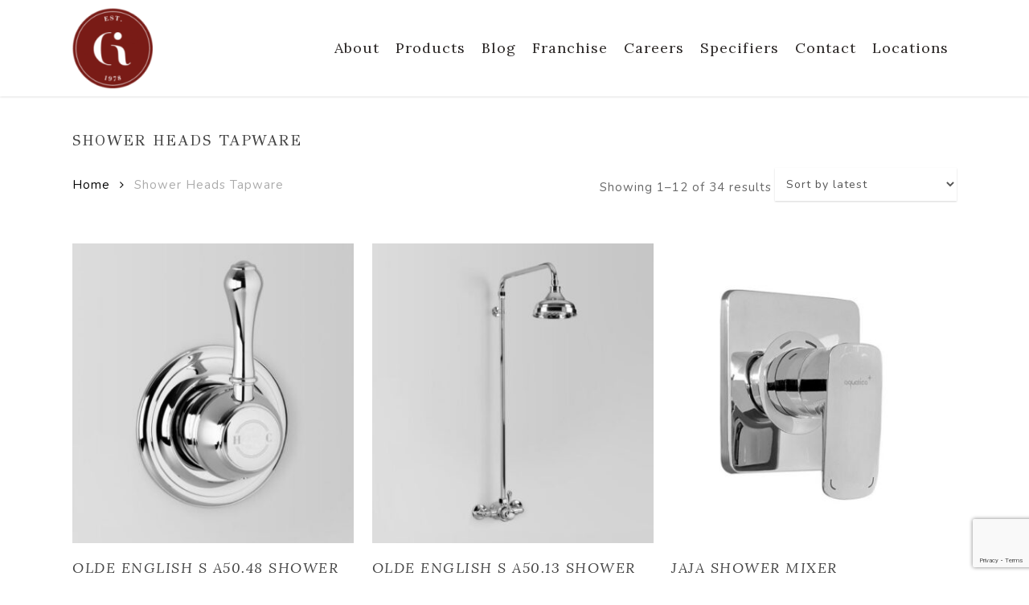

--- FILE ---
content_type: text/html; charset=UTF-8
request_url: https://www.lightingandceramics.com.au/product-category/shower-heads-tapware/
body_size: 23344
content:
<!doctype html>
<html lang="en-AU" class="no-js">
<head>
	<meta charset="UTF-8">
	<meta name="viewport" content="width=device-width, initial-scale=1, maximum-scale=1, user-scalable=0" /><link rel="shortcut icon" href="https://www.lightingandceramics.com.au/wp-content/uploads/2016/01/C_Favicon_Red_16px.jpg" /><meta name='robots' content='index, follow, max-image-preview:large, max-snippet:-1, max-video-preview:-1' />
	<style>img:is([sizes="auto" i], [sizes^="auto," i]) { contain-intrinsic-size: 3000px 1500px }</style>
	
	<!-- This site is optimized with the Yoast SEO plugin v25.7 - https://yoast.com/wordpress/plugins/seo/ -->
	<title>Shower Heads Tapware Archives - Cirillo Lighting and Ceramics</title>
	<meta name="description" content="Canberra store that sell bathroom shower heads and tapware. Shower heads tapware perfect for your new bathroom or bathroom renovation." />
	<link rel="canonical" href="https://www.lightingandceramics.com.au/product-category/shower-heads-tapware/" />
	<link rel="next" href="https://www.lightingandceramics.com.au/product-category/shower-heads-tapware/page/2/" />
	<meta property="og:locale" content="en_US" />
	<meta property="og:type" content="article" />
	<meta property="og:title" content="Shower Heads Tapware Archives - Cirillo Lighting and Ceramics" />
	<meta property="og:description" content="Canberra store that sell bathroom shower heads and tapware. Shower heads tapware perfect for your new bathroom or bathroom renovation." />
	<meta property="og:url" content="https://www.lightingandceramics.com.au/product-category/shower-heads-tapware/" />
	<meta property="og:site_name" content="Cirillo Lighting and Ceramics" />
	<meta name="twitter:card" content="summary_large_image" />
	<script type="application/ld+json" class="yoast-schema-graph">{"@context":"https://schema.org","@graph":[{"@type":"CollectionPage","@id":"https://www.lightingandceramics.com.au/product-category/shower-heads-tapware/","url":"https://www.lightingandceramics.com.au/product-category/shower-heads-tapware/","name":"Shower Heads Tapware Archives - Cirillo Lighting and Ceramics","isPartOf":{"@id":"http://www.lightingandceramics.com.au/#website"},"primaryImageOfPage":{"@id":"https://www.lightingandceramics.com.au/product-category/shower-heads-tapware/#primaryimage"},"image":{"@id":"https://www.lightingandceramics.com.au/product-category/shower-heads-tapware/#primaryimage"},"thumbnailUrl":"https://www.lightingandceramics.com.au/wp-content/uploads/2019/06/A50.48.jpg","description":"Canberra store that sell bathroom shower heads and tapware. Shower heads tapware perfect for your new bathroom or bathroom renovation.","breadcrumb":{"@id":"https://www.lightingandceramics.com.au/product-category/shower-heads-tapware/#breadcrumb"},"inLanguage":"en-AU"},{"@type":"ImageObject","inLanguage":"en-AU","@id":"https://www.lightingandceramics.com.au/product-category/shower-heads-tapware/#primaryimage","url":"https://www.lightingandceramics.com.au/wp-content/uploads/2019/06/A50.48.jpg","contentUrl":"https://www.lightingandceramics.com.au/wp-content/uploads/2019/06/A50.48.jpg","width":540,"height":540,"caption":"Shower heads tapware Canberra Castle Hill"},{"@type":"BreadcrumbList","@id":"https://www.lightingandceramics.com.au/product-category/shower-heads-tapware/#breadcrumb","itemListElement":[{"@type":"ListItem","position":1,"name":"Home","item":"http://www.lightingandceramics.com.au/"},{"@type":"ListItem","position":2,"name":"Shower Heads Tapware"}]},{"@type":"WebSite","@id":"http://www.lightingandceramics.com.au/#website","url":"http://www.lightingandceramics.com.au/","name":"Cirillo Lighting and Ceramics","description":"Creating design that matters","potentialAction":[{"@type":"SearchAction","target":{"@type":"EntryPoint","urlTemplate":"http://www.lightingandceramics.com.au/?s={search_term_string}"},"query-input":{"@type":"PropertyValueSpecification","valueRequired":true,"valueName":"search_term_string"}}],"inLanguage":"en-AU"}]}</script>
	<!-- / Yoast SEO plugin. -->



<script>
dataLayer = [[]];
</script>
<!-- Google Tag Manager -->
<script>(function(w,d,s,l,i){w[l]=w[l]||[];w[l].push({'gtm.start':
new Date().getTime(),event:'gtm.js'});var f=d.getElementsByTagName(s)[0],
j=d.createElement(s),dl=l!='dataLayer'?'&l='+l:'';j.async=true;j.src=
'https://www.googletagmanager.com/gtm.js?id='+i+dl;f.parentNode.insertBefore(j,f);
})(window,document,'script','dataLayer','GTM-5LSHCBP');</script>
<!-- End Google Tag Manager - OLD_ID: GTM-WRLCNL5 --><link rel='dns-prefetch' href='//cdn.jsdelivr.net' />
<link rel='dns-prefetch' href='//fonts.googleapis.com' />
<link rel="alternate" type="application/rss+xml" title="Cirillo Lighting and Ceramics &raquo; Feed" href="https://www.lightingandceramics.com.au/feed/" />
<link rel="alternate" type="application/rss+xml" title="Cirillo Lighting and Ceramics &raquo; Comments Feed" href="https://www.lightingandceramics.com.au/comments/feed/" />
<link rel="alternate" type="application/rss+xml" title="Cirillo Lighting and Ceramics &raquo; Shower Heads Tapware Category Feed" href="https://www.lightingandceramics.com.au/product-category/shower-heads-tapware/feed/" />
<script type="text/javascript">
/* <![CDATA[ */
window._wpemojiSettings = {"baseUrl":"https:\/\/s.w.org\/images\/core\/emoji\/16.0.1\/72x72\/","ext":".png","svgUrl":"https:\/\/s.w.org\/images\/core\/emoji\/16.0.1\/svg\/","svgExt":".svg","source":{"concatemoji":"https:\/\/www.lightingandceramics.com.au\/wp-includes\/js\/wp-emoji-release.min.js?ver=6.8.3"}};
/*! This file is auto-generated */
!function(s,n){var o,i,e;function c(e){try{var t={supportTests:e,timestamp:(new Date).valueOf()};sessionStorage.setItem(o,JSON.stringify(t))}catch(e){}}function p(e,t,n){e.clearRect(0,0,e.canvas.width,e.canvas.height),e.fillText(t,0,0);var t=new Uint32Array(e.getImageData(0,0,e.canvas.width,e.canvas.height).data),a=(e.clearRect(0,0,e.canvas.width,e.canvas.height),e.fillText(n,0,0),new Uint32Array(e.getImageData(0,0,e.canvas.width,e.canvas.height).data));return t.every(function(e,t){return e===a[t]})}function u(e,t){e.clearRect(0,0,e.canvas.width,e.canvas.height),e.fillText(t,0,0);for(var n=e.getImageData(16,16,1,1),a=0;a<n.data.length;a++)if(0!==n.data[a])return!1;return!0}function f(e,t,n,a){switch(t){case"flag":return n(e,"\ud83c\udff3\ufe0f\u200d\u26a7\ufe0f","\ud83c\udff3\ufe0f\u200b\u26a7\ufe0f")?!1:!n(e,"\ud83c\udde8\ud83c\uddf6","\ud83c\udde8\u200b\ud83c\uddf6")&&!n(e,"\ud83c\udff4\udb40\udc67\udb40\udc62\udb40\udc65\udb40\udc6e\udb40\udc67\udb40\udc7f","\ud83c\udff4\u200b\udb40\udc67\u200b\udb40\udc62\u200b\udb40\udc65\u200b\udb40\udc6e\u200b\udb40\udc67\u200b\udb40\udc7f");case"emoji":return!a(e,"\ud83e\udedf")}return!1}function g(e,t,n,a){var r="undefined"!=typeof WorkerGlobalScope&&self instanceof WorkerGlobalScope?new OffscreenCanvas(300,150):s.createElement("canvas"),o=r.getContext("2d",{willReadFrequently:!0}),i=(o.textBaseline="top",o.font="600 32px Arial",{});return e.forEach(function(e){i[e]=t(o,e,n,a)}),i}function t(e){var t=s.createElement("script");t.src=e,t.defer=!0,s.head.appendChild(t)}"undefined"!=typeof Promise&&(o="wpEmojiSettingsSupports",i=["flag","emoji"],n.supports={everything:!0,everythingExceptFlag:!0},e=new Promise(function(e){s.addEventListener("DOMContentLoaded",e,{once:!0})}),new Promise(function(t){var n=function(){try{var e=JSON.parse(sessionStorage.getItem(o));if("object"==typeof e&&"number"==typeof e.timestamp&&(new Date).valueOf()<e.timestamp+604800&&"object"==typeof e.supportTests)return e.supportTests}catch(e){}return null}();if(!n){if("undefined"!=typeof Worker&&"undefined"!=typeof OffscreenCanvas&&"undefined"!=typeof URL&&URL.createObjectURL&&"undefined"!=typeof Blob)try{var e="postMessage("+g.toString()+"("+[JSON.stringify(i),f.toString(),p.toString(),u.toString()].join(",")+"));",a=new Blob([e],{type:"text/javascript"}),r=new Worker(URL.createObjectURL(a),{name:"wpTestEmojiSupports"});return void(r.onmessage=function(e){c(n=e.data),r.terminate(),t(n)})}catch(e){}c(n=g(i,f,p,u))}t(n)}).then(function(e){for(var t in e)n.supports[t]=e[t],n.supports.everything=n.supports.everything&&n.supports[t],"flag"!==t&&(n.supports.everythingExceptFlag=n.supports.everythingExceptFlag&&n.supports[t]);n.supports.everythingExceptFlag=n.supports.everythingExceptFlag&&!n.supports.flag,n.DOMReady=!1,n.readyCallback=function(){n.DOMReady=!0}}).then(function(){return e}).then(function(){var e;n.supports.everything||(n.readyCallback(),(e=n.source||{}).concatemoji?t(e.concatemoji):e.wpemoji&&e.twemoji&&(t(e.twemoji),t(e.wpemoji)))}))}((window,document),window._wpemojiSettings);
/* ]]> */
</script>
<link rel='stylesheet' id='frontend.popup-css' href='https://www.lightingandceramics.com.au/wp-content/plugins/popup-by-supsystic/modules/popup/css/frontend.popup.css?ver=1.10.34' type='text/css' media='all' />
<link rel='stylesheet' id='sb_instagram_styles-css' href='https://www.lightingandceramics.com.au/wp-content/plugins/instagram-feed-pro/css/sb-instagram.min.css?ver=5.6.2' type='text/css' media='all' />
<style id='wp-emoji-styles-inline-css' type='text/css'>

	img.wp-smiley, img.emoji {
		display: inline !important;
		border: none !important;
		box-shadow: none !important;
		height: 1em !important;
		width: 1em !important;
		margin: 0 0.07em !important;
		vertical-align: -0.1em !important;
		background: none !important;
		padding: 0 !important;
	}
</style>
<link rel='stylesheet' id='wp-block-library-css' href='https://www.lightingandceramics.com.au/wp-includes/css/dist/block-library/style.min.css?ver=6.8.3' type='text/css' media='all' />
<style id='classic-theme-styles-inline-css' type='text/css'>
/*! This file is auto-generated */
.wp-block-button__link{color:#fff;background-color:#32373c;border-radius:9999px;box-shadow:none;text-decoration:none;padding:calc(.667em + 2px) calc(1.333em + 2px);font-size:1.125em}.wp-block-file__button{background:#32373c;color:#fff;text-decoration:none}
</style>
<style id='global-styles-inline-css' type='text/css'>
:root{--wp--preset--aspect-ratio--square: 1;--wp--preset--aspect-ratio--4-3: 4/3;--wp--preset--aspect-ratio--3-4: 3/4;--wp--preset--aspect-ratio--3-2: 3/2;--wp--preset--aspect-ratio--2-3: 2/3;--wp--preset--aspect-ratio--16-9: 16/9;--wp--preset--aspect-ratio--9-16: 9/16;--wp--preset--color--black: #000000;--wp--preset--color--cyan-bluish-gray: #abb8c3;--wp--preset--color--white: #ffffff;--wp--preset--color--pale-pink: #f78da7;--wp--preset--color--vivid-red: #cf2e2e;--wp--preset--color--luminous-vivid-orange: #ff6900;--wp--preset--color--luminous-vivid-amber: #fcb900;--wp--preset--color--light-green-cyan: #7bdcb5;--wp--preset--color--vivid-green-cyan: #00d084;--wp--preset--color--pale-cyan-blue: #8ed1fc;--wp--preset--color--vivid-cyan-blue: #0693e3;--wp--preset--color--vivid-purple: #9b51e0;--wp--preset--gradient--vivid-cyan-blue-to-vivid-purple: linear-gradient(135deg,rgba(6,147,227,1) 0%,rgb(155,81,224) 100%);--wp--preset--gradient--light-green-cyan-to-vivid-green-cyan: linear-gradient(135deg,rgb(122,220,180) 0%,rgb(0,208,130) 100%);--wp--preset--gradient--luminous-vivid-amber-to-luminous-vivid-orange: linear-gradient(135deg,rgba(252,185,0,1) 0%,rgba(255,105,0,1) 100%);--wp--preset--gradient--luminous-vivid-orange-to-vivid-red: linear-gradient(135deg,rgba(255,105,0,1) 0%,rgb(207,46,46) 100%);--wp--preset--gradient--very-light-gray-to-cyan-bluish-gray: linear-gradient(135deg,rgb(238,238,238) 0%,rgb(169,184,195) 100%);--wp--preset--gradient--cool-to-warm-spectrum: linear-gradient(135deg,rgb(74,234,220) 0%,rgb(151,120,209) 20%,rgb(207,42,186) 40%,rgb(238,44,130) 60%,rgb(251,105,98) 80%,rgb(254,248,76) 100%);--wp--preset--gradient--blush-light-purple: linear-gradient(135deg,rgb(255,206,236) 0%,rgb(152,150,240) 100%);--wp--preset--gradient--blush-bordeaux: linear-gradient(135deg,rgb(254,205,165) 0%,rgb(254,45,45) 50%,rgb(107,0,62) 100%);--wp--preset--gradient--luminous-dusk: linear-gradient(135deg,rgb(255,203,112) 0%,rgb(199,81,192) 50%,rgb(65,88,208) 100%);--wp--preset--gradient--pale-ocean: linear-gradient(135deg,rgb(255,245,203) 0%,rgb(182,227,212) 50%,rgb(51,167,181) 100%);--wp--preset--gradient--electric-grass: linear-gradient(135deg,rgb(202,248,128) 0%,rgb(113,206,126) 100%);--wp--preset--gradient--midnight: linear-gradient(135deg,rgb(2,3,129) 0%,rgb(40,116,252) 100%);--wp--preset--font-size--small: 13px;--wp--preset--font-size--medium: 20px;--wp--preset--font-size--large: 36px;--wp--preset--font-size--x-large: 42px;--wp--preset--spacing--20: 0.44rem;--wp--preset--spacing--30: 0.67rem;--wp--preset--spacing--40: 1rem;--wp--preset--spacing--50: 1.5rem;--wp--preset--spacing--60: 2.25rem;--wp--preset--spacing--70: 3.38rem;--wp--preset--spacing--80: 5.06rem;--wp--preset--shadow--natural: 6px 6px 9px rgba(0, 0, 0, 0.2);--wp--preset--shadow--deep: 12px 12px 50px rgba(0, 0, 0, 0.4);--wp--preset--shadow--sharp: 6px 6px 0px rgba(0, 0, 0, 0.2);--wp--preset--shadow--outlined: 6px 6px 0px -3px rgba(255, 255, 255, 1), 6px 6px rgba(0, 0, 0, 1);--wp--preset--shadow--crisp: 6px 6px 0px rgba(0, 0, 0, 1);}:where(.is-layout-flex){gap: 0.5em;}:where(.is-layout-grid){gap: 0.5em;}body .is-layout-flex{display: flex;}.is-layout-flex{flex-wrap: wrap;align-items: center;}.is-layout-flex > :is(*, div){margin: 0;}body .is-layout-grid{display: grid;}.is-layout-grid > :is(*, div){margin: 0;}:where(.wp-block-columns.is-layout-flex){gap: 2em;}:where(.wp-block-columns.is-layout-grid){gap: 2em;}:where(.wp-block-post-template.is-layout-flex){gap: 1.25em;}:where(.wp-block-post-template.is-layout-grid){gap: 1.25em;}.has-black-color{color: var(--wp--preset--color--black) !important;}.has-cyan-bluish-gray-color{color: var(--wp--preset--color--cyan-bluish-gray) !important;}.has-white-color{color: var(--wp--preset--color--white) !important;}.has-pale-pink-color{color: var(--wp--preset--color--pale-pink) !important;}.has-vivid-red-color{color: var(--wp--preset--color--vivid-red) !important;}.has-luminous-vivid-orange-color{color: var(--wp--preset--color--luminous-vivid-orange) !important;}.has-luminous-vivid-amber-color{color: var(--wp--preset--color--luminous-vivid-amber) !important;}.has-light-green-cyan-color{color: var(--wp--preset--color--light-green-cyan) !important;}.has-vivid-green-cyan-color{color: var(--wp--preset--color--vivid-green-cyan) !important;}.has-pale-cyan-blue-color{color: var(--wp--preset--color--pale-cyan-blue) !important;}.has-vivid-cyan-blue-color{color: var(--wp--preset--color--vivid-cyan-blue) !important;}.has-vivid-purple-color{color: var(--wp--preset--color--vivid-purple) !important;}.has-black-background-color{background-color: var(--wp--preset--color--black) !important;}.has-cyan-bluish-gray-background-color{background-color: var(--wp--preset--color--cyan-bluish-gray) !important;}.has-white-background-color{background-color: var(--wp--preset--color--white) !important;}.has-pale-pink-background-color{background-color: var(--wp--preset--color--pale-pink) !important;}.has-vivid-red-background-color{background-color: var(--wp--preset--color--vivid-red) !important;}.has-luminous-vivid-orange-background-color{background-color: var(--wp--preset--color--luminous-vivid-orange) !important;}.has-luminous-vivid-amber-background-color{background-color: var(--wp--preset--color--luminous-vivid-amber) !important;}.has-light-green-cyan-background-color{background-color: var(--wp--preset--color--light-green-cyan) !important;}.has-vivid-green-cyan-background-color{background-color: var(--wp--preset--color--vivid-green-cyan) !important;}.has-pale-cyan-blue-background-color{background-color: var(--wp--preset--color--pale-cyan-blue) !important;}.has-vivid-cyan-blue-background-color{background-color: var(--wp--preset--color--vivid-cyan-blue) !important;}.has-vivid-purple-background-color{background-color: var(--wp--preset--color--vivid-purple) !important;}.has-black-border-color{border-color: var(--wp--preset--color--black) !important;}.has-cyan-bluish-gray-border-color{border-color: var(--wp--preset--color--cyan-bluish-gray) !important;}.has-white-border-color{border-color: var(--wp--preset--color--white) !important;}.has-pale-pink-border-color{border-color: var(--wp--preset--color--pale-pink) !important;}.has-vivid-red-border-color{border-color: var(--wp--preset--color--vivid-red) !important;}.has-luminous-vivid-orange-border-color{border-color: var(--wp--preset--color--luminous-vivid-orange) !important;}.has-luminous-vivid-amber-border-color{border-color: var(--wp--preset--color--luminous-vivid-amber) !important;}.has-light-green-cyan-border-color{border-color: var(--wp--preset--color--light-green-cyan) !important;}.has-vivid-green-cyan-border-color{border-color: var(--wp--preset--color--vivid-green-cyan) !important;}.has-pale-cyan-blue-border-color{border-color: var(--wp--preset--color--pale-cyan-blue) !important;}.has-vivid-cyan-blue-border-color{border-color: var(--wp--preset--color--vivid-cyan-blue) !important;}.has-vivid-purple-border-color{border-color: var(--wp--preset--color--vivid-purple) !important;}.has-vivid-cyan-blue-to-vivid-purple-gradient-background{background: var(--wp--preset--gradient--vivid-cyan-blue-to-vivid-purple) !important;}.has-light-green-cyan-to-vivid-green-cyan-gradient-background{background: var(--wp--preset--gradient--light-green-cyan-to-vivid-green-cyan) !important;}.has-luminous-vivid-amber-to-luminous-vivid-orange-gradient-background{background: var(--wp--preset--gradient--luminous-vivid-amber-to-luminous-vivid-orange) !important;}.has-luminous-vivid-orange-to-vivid-red-gradient-background{background: var(--wp--preset--gradient--luminous-vivid-orange-to-vivid-red) !important;}.has-very-light-gray-to-cyan-bluish-gray-gradient-background{background: var(--wp--preset--gradient--very-light-gray-to-cyan-bluish-gray) !important;}.has-cool-to-warm-spectrum-gradient-background{background: var(--wp--preset--gradient--cool-to-warm-spectrum) !important;}.has-blush-light-purple-gradient-background{background: var(--wp--preset--gradient--blush-light-purple) !important;}.has-blush-bordeaux-gradient-background{background: var(--wp--preset--gradient--blush-bordeaux) !important;}.has-luminous-dusk-gradient-background{background: var(--wp--preset--gradient--luminous-dusk) !important;}.has-pale-ocean-gradient-background{background: var(--wp--preset--gradient--pale-ocean) !important;}.has-electric-grass-gradient-background{background: var(--wp--preset--gradient--electric-grass) !important;}.has-midnight-gradient-background{background: var(--wp--preset--gradient--midnight) !important;}.has-small-font-size{font-size: var(--wp--preset--font-size--small) !important;}.has-medium-font-size{font-size: var(--wp--preset--font-size--medium) !important;}.has-large-font-size{font-size: var(--wp--preset--font-size--large) !important;}.has-x-large-font-size{font-size: var(--wp--preset--font-size--x-large) !important;}
:where(.wp-block-post-template.is-layout-flex){gap: 1.25em;}:where(.wp-block-post-template.is-layout-grid){gap: 1.25em;}
:where(.wp-block-columns.is-layout-flex){gap: 2em;}:where(.wp-block-columns.is-layout-grid){gap: 2em;}
:root :where(.wp-block-pullquote){font-size: 1.5em;line-height: 1.6;}
</style>
<link rel='stylesheet' id='contact-form-7-css' href='https://www.lightingandceramics.com.au/wp-content/plugins/contact-form-7/includes/css/styles.css?ver=6.1.1' type='text/css' media='all' />
<link rel='stylesheet' id='salient-social-css' href='https://www.lightingandceramics.com.au/wp-content/plugins/salient-social/css/style.css?ver=1.2' type='text/css' media='all' />
<style id='salient-social-inline-css' type='text/css'>

  .sharing-default-minimal .nectar-love.loved,
  body .nectar-social[data-color-override="override"].fixed > a:before, 
  body .nectar-social[data-color-override="override"].fixed .nectar-social-inner a,
  .sharing-default-minimal .nectar-social[data-color-override="override"] .nectar-social-inner a:hover {
    background-color: #791513;
  }
  .nectar-social.hover .nectar-love.loved,
  .nectar-social.hover > .nectar-love-button a:hover,
  .nectar-social[data-color-override="override"].hover > div a:hover,
  #single-below-header .nectar-social[data-color-override="override"].hover > div a:hover,
  .nectar-social[data-color-override="override"].hover .share-btn:hover,
  .sharing-default-minimal .nectar-social[data-color-override="override"] .nectar-social-inner a {
    border-color: #791513;
  }
  #single-below-header .nectar-social.hover .nectar-love.loved i,
  #single-below-header .nectar-social.hover[data-color-override="override"] a:hover,
  #single-below-header .nectar-social.hover[data-color-override="override"] a:hover i,
  #single-below-header .nectar-social.hover .nectar-love-button a:hover i,
  .nectar-love:hover i,
  .hover .nectar-love:hover .total_loves,
  .nectar-love.loved i,
  .nectar-social.hover .nectar-love.loved .total_loves,
  .nectar-social.hover .share-btn:hover, 
  .nectar-social[data-color-override="override"].hover .nectar-social-inner a:hover,
  .nectar-social[data-color-override="override"].hover > div:hover span,
  .sharing-default-minimal .nectar-social[data-color-override="override"] .nectar-social-inner a:not(:hover) i,
  .sharing-default-minimal .nectar-social[data-color-override="override"] .nectar-social-inner a:not(:hover) {
    color: #791513;
  }
</style>
<link rel='stylesheet' id='woocommerce-layout-css' href='https://www.lightingandceramics.com.au/wp-content/plugins/woocommerce/assets/css/woocommerce-layout.css?ver=10.1.3' type='text/css' media='all' />
<link rel='stylesheet' id='woocommerce-smallscreen-css' href='https://www.lightingandceramics.com.au/wp-content/plugins/woocommerce/assets/css/woocommerce-smallscreen.css?ver=10.1.3' type='text/css' media='only screen and (max-width: 768px)' />
<link rel='stylesheet' id='woocommerce-general-css' href='https://www.lightingandceramics.com.au/wp-content/plugins/woocommerce/assets/css/woocommerce.css?ver=10.1.3' type='text/css' media='all' />
<style id='woocommerce-inline-inline-css' type='text/css'>
.woocommerce form .form-row .required { visibility: visible; }
</style>
<link rel='stylesheet' id='brands-styles-css' href='https://www.lightingandceramics.com.au/wp-content/plugins/woocommerce/assets/css/brands.css?ver=10.1.3' type='text/css' media='all' />
<link rel='stylesheet' id='font-awesome-css' href='https://www.lightingandceramics.com.au/wp-content/themes/salient%201/css/font-awesome-legacy.min.css?ver=4.7.1' type='text/css' media='all' />
<link rel='stylesheet' id='salient-grid-system-css' href='https://www.lightingandceramics.com.au/wp-content/themes/salient%201/css/grid-system.css?ver=13.0.4' type='text/css' media='all' />
<link rel='stylesheet' id='main-styles-css' href='https://www.lightingandceramics.com.au/wp-content/themes/salient%201/css/style.css?ver=13.0.4' type='text/css' media='all' />
<link rel='stylesheet' id='nectar_default_font_open_sans-css' href='https://fonts.googleapis.com/css?family=Open+Sans%3A300%2C400%2C600%2C700&#038;subset=latin%2Clatin-ext' type='text/css' media='all' />
<link rel='stylesheet' id='nectar-blog-standard-featured-left-css' href='https://www.lightingandceramics.com.au/wp-content/themes/salient%201/css/blog/standard-featured-left.css?ver=13.0.4' type='text/css' media='all' />
<link rel='stylesheet' id='responsive-css' href='https://www.lightingandceramics.com.au/wp-content/themes/salient%201/css/responsive.css?ver=13.0.4' type='text/css' media='all' />
<link rel='stylesheet' id='nectar-product-style-classic-css' href='https://www.lightingandceramics.com.au/wp-content/themes/salient%201/css/third-party/woocommerce/product-style-classic.css?ver=13.0.4' type='text/css' media='all' />
<link rel='stylesheet' id='woocommerce-css' href='https://www.lightingandceramics.com.au/wp-content/themes/salient%201/css/woocommerce.css?ver=13.0.4' type='text/css' media='all' />
<link rel='stylesheet' id='skin-ascend-css' href='https://www.lightingandceramics.com.au/wp-content/themes/salient%201/css/ascend.css?ver=13.0.4' type='text/css' media='all' />
<link rel='stylesheet' id='salient-wp-menu-dynamic-css' href='https://www.lightingandceramics.com.au/wp-content/uploads/salient/menu-dynamic.css?ver=99676' type='text/css' media='all' />
<link rel='stylesheet' id='wp-members-css' href='https://www.lightingandceramics.com.au/wp-content/plugins/wp-members/assets/css/forms/generic-no-float.min.css?ver=3.5.4.2' type='text/css' media='all' />
<link rel='stylesheet' id='dynamic-css-css' href='https://www.lightingandceramics.com.au/wp-content/themes/salient%201/css/salient-dynamic-styles.css?ver=3810' type='text/css' media='all' />
<style id='dynamic-css-inline-css' type='text/css'>
#header-space{background-color:#ffffff}@media only screen and (min-width:1000px){body #ajax-content-wrap.no-scroll{min-height:calc(100vh - 120px);height:calc(100vh - 120px)!important;}}@media only screen and (min-width:1000px){#page-header-wrap.fullscreen-header,#page-header-wrap.fullscreen-header #page-header-bg,html:not(.nectar-box-roll-loaded) .nectar-box-roll > #page-header-bg.fullscreen-header,.nectar_fullscreen_zoom_recent_projects,#nectar_fullscreen_rows:not(.afterLoaded) > div{height:calc(100vh - 119px);}.wpb_row.vc_row-o-full-height.top-level,.wpb_row.vc_row-o-full-height.top-level > .col.span_12{min-height:calc(100vh - 119px);}html:not(.nectar-box-roll-loaded) .nectar-box-roll > #page-header-bg.fullscreen-header{top:120px;}.nectar-slider-wrap[data-fullscreen="true"]:not(.loaded),.nectar-slider-wrap[data-fullscreen="true"]:not(.loaded) .swiper-container{height:calc(100vh - 118px)!important;}.admin-bar .nectar-slider-wrap[data-fullscreen="true"]:not(.loaded),.admin-bar .nectar-slider-wrap[data-fullscreen="true"]:not(.loaded) .swiper-container{height:calc(100vh - 118px - 32px)!important;}}.post-type-archive-product.woocommerce .container-wrap,.tax-product_cat.woocommerce .container-wrap{background-color:#ffffff;}.woocommerce ul.products li.product.material,.woocommerce-page ul.products li.product.material{background-color:#ffffff;}.woocommerce ul.products li.product.minimal .product-wrap,.woocommerce ul.products li.product.minimal .background-color-expand,.woocommerce-page ul.products li.product.minimal .product-wrap,.woocommerce-page ul.products li.product.minimal .background-color-expand{background-color:#ffffff;}.screen-reader-text,.nectar-skip-to-content:not(:focus){border:0;clip:rect(1px,1px,1px,1px);clip-path:inset(50%);height:1px;margin:-1px;overflow:hidden;padding:0;position:absolute!important;width:1px;word-wrap:normal!important;}
.vc_non_responsive .vc_row .vc_col-sm-6 {
    width: 50%;
}
</style>
<link rel='stylesheet' id='redux-google-fonts-salient_redux-css' href='https://fonts.googleapis.com/css?family=Lora%3A400%2C400italic%7CGFS+Didot%3A400%7CNunito%3A300%2C400&#038;subset=greek%2Clatin&#038;ver=1688047142' type='text/css' media='all' />
<script type="text/javascript" src="https://www.lightingandceramics.com.au/wp-includes/js/jquery/jquery.min.js?ver=3.7.1" id="jquery-core-js"></script>
<script type="text/javascript" src="https://www.lightingandceramics.com.au/wp-includes/js/jquery/jquery-migrate.min.js?ver=3.4.1" id="jquery-migrate-js"></script>
<script type="text/javascript" src="https://www.lightingandceramics.com.au/wp-content/plugins/popup-by-supsystic/js/common.min.js?ver=1.10.34" id="commonPps-js"></script>
<script type="text/javascript" id="corePps-js-extra">
/* <![CDATA[ */
var PPS_DATA = {"siteUrl":"https:\/\/www.lightingandceramics.com.au\/","imgPath":"https:\/\/www.lightingandceramics.com.au\/wp-content\/plugins\/popup-by-supsystic\/img\/","cssPath":"https:\/\/www.lightingandceramics.com.au\/wp-content\/plugins\/popup-by-supsystic\/css\/","loader":"https:\/\/www.lightingandceramics.com.au\/wp-content\/plugins\/popup-by-supsystic\/img\/loading.gif","close":"https:\/\/www.lightingandceramics.com.au\/wp-content\/plugins\/popup-by-supsystic\/img\/cross.gif","ajaxurl":"https:\/\/www.lightingandceramics.com.au\/wp-admin\/admin-ajax.php","options":{"add_love_link":"0","disable_autosave":"0"},"PPS_CODE":"pps","jsPath":"https:\/\/www.lightingandceramics.com.au\/wp-content\/plugins\/popup-by-supsystic\/js\/"};
/* ]]> */
</script>
<script type="text/javascript" src="https://www.lightingandceramics.com.au/wp-content/plugins/popup-by-supsystic/js/core.min.js?ver=1.10.34" id="corePps-js"></script>
<script type="text/javascript" id="frontend.popup-js-extra">
/* <![CDATA[ */
var ppsPopups = [{"id":"50","label":"Newsletter","active":"1","original_id":"16","params":{"main":{"show_on_page_load_delay":"","show_on_click_on_el_delay":"0","show_on":"scroll_window","show_on_scroll_window_enb_delay":"1","show_on_scroll_window_delay":"50","show_on_scroll_window_perc_scroll":"0","show_on_after_inactive_value":"10","show_on_link_follow_delay":"0","visit_page_cnt":"","close_on":"user_close","close_on_after_action_time":"1","close_on_after_time_value":"5","show_pages":"all","show_time_from":"12:00am","show_time_to":"12:00am","show_date_from":"","show_date_to":"","show_to":"first_time_visit","show_to_first_time_visit_days":"30","show_to_until_make_action_days":"30","count_times_num":"1","count_times_mes":"day","hide_for_devices_show":"0","hide_for_post_types_show":"0","hide_for_ips_show":"0","hide_for_ips":"","hide_for_countries_show":"1","hide_for_languages_show":"0","hide_search_engines_show":"0","hide_preg_url_show":"0","hide_preg_url":"","hide_for_user_roles_show":"0","hide_for_logged_in":"1"},"tpl":{"width":"400","width_measure":"px","bg_overlay_opacity":"0.5","bg_overlay_type":"color","bg_overlay_color":"#2b2726","bg_overlay_img":"","bg_overlay_img_pos":"stretch","bg_type_0":"color","bg_img_0":"https:\/\/www.lightingandceramics.com.au\/wp-content\/plugins\/popup-by-supsystic\/assets\/popup\/img\/assets\/nature.jpg","bg_color_0":"#2b2726","bg_type_1":"color","bg_img_1":"","bg_color_1":"#791513","bg_type_2":"img","bg_img_2":"https:\/\/www.lightingandceramics.com.au\/wp-content\/plugins\/popup-by-supsystic\/assets\/popup\/img\/assets\/mail-white.png","bg_color_2":"","bg_type_3":"color","bg_img_3":"","bg_color_3":"#791513","bg_type_4":"color","bg_img_4":"","bg_color_4":"#c6c3c3","font_label":"default","label_font_color":"#c6c3c3","font_txt_0":"default","text_font_color_0":"#c6c3c3","font_footer":"default","footer_font_color":"#c6c3c3","responsive_mode":"width_only","reidrect_on_close":"","close_btn":"while_close","bullets":"none","layer_rel_selectors":"","layered_pos":"top","enb_label":"1","label":"SIGN UP","enb_txt_0":"1","enb_foot_note":"1","foot_note":"Your Information will never be shared with any third party","enb_sm_facebook":"1","enb_sm_googleplus":"1","enb_sm_twitter":"1","sm_design":"simple","anim_key":"none","anim_close_key":"","anim_duration":1000,"anim_close_duration":"","enb_subscribe":"1","sub_dest":"mailchimp","sub_wp_create_user_role":"subscriber","sub_confirm_reload_time":"10","sub_dsbl_dbl_opt_id":"1","sub_mailchimp_groups_full":"","sub_gr_cycle_day":"0","sub_sf_app_id":"","sub_sb_api_key":"","sub_dms_optin":"Unknown","sub_fields":{"name":{"enb":"1","name":"name","html":"text","label":"Name","value":"","custom":"0","mandatory":"0","set_preset":""},"email":{"name":"email","html":"text","label":"E-Mail","value":"","custom":"0","mandatory":"1","set_preset":"","enb":"1"}},"blacklist":"","blacklist_error":"Your email is in blacklist","sub_txt_confirm_sent":"Confirmation link was sent to your email address. Check your email!","sub_txt_success":"Thank you!","sub_txt_invalid_email":"Empty or invalid email","sub_txt_exists_email":"Empty or invalid email","sub_redirect_url":"","sub_txt_confirm_mail_subject":"Confirm subscription on [sitename]","sub_txt_confirm_mail_from":"m.cirillo@lightingandceramics.com.au","sub_txt_confirm_mail_message":"You subscribed on site <a href=\"[siteurl]\">[sitename]<\/a>. Follow <a href=\"[confirm_link]\">this link<\/a> to complete your subscription. If you did not subscribe here - just ignore this message.","sub_txt_subscriber_mail_subject":"[sitename] Your username and password","sub_txt_subscriber_mail_from":"m.cirillo@lightingandceramics.com.au","sub_txt_subscriber_mail_message":"Username: [user_login]<br \/>Password: [password]<br \/>[login_url]","sub_redirect_email_exists":"","sub_btn_label":"Sign-up!","sub_new_email":"hello@lightingandceramics.com.au","sub_new_subject":"Website New Subscriber ","sub_new_message":"You have new subscriber on your site <a href=\"[siteurl]\">[sitename]<\/a>, here is subscriber information:<br \/>[subscriber_data]","login_by":"username","login_redirect_url":"","login_btn_label":"Login","reg_wp_create_user_role":"subscriber","reg_btn_label":"Register","reg_fields":{"name":{"enb":"1","name":"name","html":"text","label":"Name","value":"","custom":"0","mandatory":"0"},"email":{"name":"email","html":"text","label":"E-Mail","value":"","custom":"0","mandatory":"1","enb":"1"}},"reg_txt_confirm_sent":"Confirmation link was sent to your email address. Check your email!","reg_txt_success":"Thank you for registration!","reg_txt_invalid_email":"Empty or invalid email","reg_redirect_url":"","reg_txt_confirm_mail_subject":"Confirm registration on [sitename]","reg_txt_confirm_mail_from":"m.cirillo@lightingandceramics.com.au","reg_txt_confirm_mail_message":"You registered on site <a href=\"[siteurl]\">[sitename]<\/a>. Follow <a href=\"[confirm_link]\">this link<\/a> to complete your registration. If you did not register here - just ignore this message.","reg_txt_subscriber_mail_subject":"[sitename] Your username and password","reg_txt_subscriber_mail_from":"m.cirillo@lightingandceramics.com.au","reg_txt_subscriber_mail_message":"Username: [user_login]<br \/>Password: [password]<br \/>[login_url]","reg_new_email":"m.cirillo@lightingandceramics.com.au","reg_new_message":"You have new member on your site <a href=\"[siteurl]\">[sitename]<\/a>, here us member information:<br \/>[subscriber_data]","stat_ga_code":"","txt_0":"<p>Subscribe to our newsletter\u00a0for all the latest\u00a0news, products\u00a0and trends.<\/p>","enb_sub_name":1},"opts_attrs":{"bg_number":"5","txt_block_number":"1"}},"img_preview":"pink.png","show_on":"4","show_to":"2","show_pages":"1","type_id":"1","views":"33199","unique_views":"31021","actions":"135","date_created":"2015-01-10 18:59:43","sort_order":"0","show_in_admin_area":"0","ab_id":"0","img_preview_url":"https:\/\/www.lightingandceramics.com.au\/wp-content\/plugins\/popup-by-supsystic\/assets\/popup\/img\/preview\/pink.png","view_id":"50_524871","type":"common","rendered_html":"<span style=\"display: none;\" id=\"ppsPopupStylesHidden_50_524871\">#ppsPopupShell_50_524871 {\n\twidth: 400px;\n  \tpadding: 15px;\n  \tfont-family: Georgia, Times, serif;\n\tfont-size: 13px;\n\tline-height: 21px;\n\tfont-weight: normal;\n\tcolor: #000;\n}\n#ppsPopupShell_50_524871, #ppsPopupShell_50_524871 * {\n\t-webkit-box-sizing: border-box;\n\t-moz-box-sizing:    border-box;\n\tbox-sizing:         border-box;\n}\n#ppsPopupShell_50_524871 .ppsInnerTblContent {\n\tdisplay: table;\tbackground: -moz-radial-gradient(center, ellipse cover,#5d5958 0%, #2b2726 100%); \/* ff3.6+ *\/\n\tbackground: -webkit-gradient(radial, center center, 0px, center center, 100%, color-stop(0%,#5d5958), color-stop(100%, #2b2726)); \/* safari4+,chrome *\/\n\tbackground:-webkit-radial-gradient(center, ellipse cover,#5d5958 0%, #2b2726 100%); \/* safari5.1+,chrome10+ *\/\n\tbackground: -o-radial-gradient(center, ellipse cover,#5d5958 0%, #2b2726 100%); \/* opera 11.10+ *\/\n\tbackground: -ms-radial-gradient(center, ellipse cover,#5d5958 0%, #2b2726 100%); \/* ie10+ *\/\n\tbackground:radial-gradient(ellipse at center,#5d5958 0%, #2b2726 100%); \/* w3c *\/\n\tfilter: progid:DXImageTransform.Microsoft.gradient( startColorstr='#5d5958', endColorstr='#2b2726',GradientType=1 ); \/* ie6-9 *\/}\n#ppsPopupShell_50_524871 .ppsPopupInner {  \twidth: 50%;  \tdisplay: table-cell;\n}\n#ppsPopupShell_50_524871 .ppsPopupLabel {\n\tcolor: #000;\n\tfont-family: 'Open Sans', arial;\n\tfont-size: 28px;\n  \tfont-weight: bold;\n\tcolor: #ffffff;\n\tmargin-top: 15px;\n\tmargin-bottom: 16px;\n\tpadding-left: 75px;  \tcolor: #c6c3c3;}\n#ppsPopupShell_50_524871 .mail-img{\tbackground: #791513;\tborder-radius: 50%;\n\t-moz-border-radius: 50%;\n\t-webkit-border-radius: 50%;\n\tposition: absolute;\n\ttop: 40px;\n\tleft: -35px;\n\theight: 110px;\n\twidth: 110px;  \tbackground-image: url(\"https:\/\/www.lightingandceramics.com.au\/wp-content\/plugins\/popup-by-supsystic\/assets\/popup\/img\/assets\/mail-white.png\");\n  \tbackground-repeat: no-repeat;\tbackground-position: 22px 31px;\n\tbox-shadow: 0px 0 0px 8px rgba(115, 125, 143, 0.5);\n}\n#ppsPopupShell_50_524871 .ppsRightCol {\n\t\/*display: table-cell;*\/\n  \tfloat:right;\n  \twidth: 100%;\n  \theight: 100%;\n  \tmargin-bottom: 30px;\n  \tmargin-top: 65px;\n}\n#ppsPopupShell_50_524871 .ppsSubscribeShell form {\n\tpadding: 30px 50px 0 70px;\n\ttext-align: right;\n}\n#ppsPopupShell_50_524871 .ppsSubscribeShell input,\n#ppsPopupShell_50_524871 .ppsSubscribeShell .ppsSubSelect,\n#ppsPopupShell_50_524871 .ppsSubscribeShell textarea {\n\twidth: 100%;\n  \tmargin-bottom: 10px;\n  \theight: 40px;\n  \tborder: none;\n  \tborder-radius: 3px;\n}\n#ppsPopupShell_50_524871 .ppsSubscribeShell input[type=text],#ppsPopupShell_50_524871 .ppsSubscribeShell input[type=email],#ppsPopupShell_50_524871 .ppsSubscribeShell input[type=password],#ppsPopupShell_50_524871 .ppsSubscribeShell input[type=email],\n#ppsPopupShell_50_524871 .ppsSubscribeShell .ppsSubSelect,\n#ppsPopupShell_50_524871 .ppsSubscribeShell textarea {\n  \tpadding-left: 30px;\n  \tfont-size: 17px;\n  \tbackground-image: url(\"https:\/\/www.lightingandceramics.com.au\/wp-content\/plugins\/popup-by-supsystic\/assets\/popup\/img\/assets\/input-name.png\");\n\tbackground-repeat: no-repeat;\n\tbackground-position: 5px center;\n  \tbackground-color: #fff;\n}\n#ppsPopupShell_50_524871 .ppsSubscribeShell .ppsSubSelect {\n\tdisplay: table;\n  \ttext-align: left;\n}\n#ppsPopupShell_50_524871 .ppsSubscribeShell .ppsSubSelectLabel,\n#ppsPopupShell_50_524871 .ppsSubscribeShell select {\n\tdisplay: table-cell;\n}\n#ppsPopupShell_50_524871 .ppsSubscribeShell .ppsSubSelectLabel {\n\topacity: 0.5;\n}\n#ppsPopupShell_50_524871 .ppsSubscribeShell select {\n\twidth: 100%;\n  \tbackground-color: transparent;\n  \theight: 40px;\n  \tborder: none;\n  \tfont-size: 17px;\n  \tmargin-left: -5px;\n}\n#ppsPopupShell_50_524871 .ppsSubscribeShell textarea {\n\tfont-family: inherit;\n  \theight: auto;\n    padding-top: 5px;\n}\n#ppsPopupShell_50_524871 .ppsSubscribeShell input[type=\"email\"][name=\"email\"],\n#ppsPopupShell_50_524871 .ppsSubscribeShell input[type=\"text\"][name=\"email\"] {\n  \tpadding-left: 30px;\n    background-image: url(\"https:\/\/www.lightingandceramics.com.au\/wp-content\/plugins\/popup-by-supsystic\/assets\/popup\/img\/assets\/input-email.png\");\n    background-repeat: no-repeat;\n    background-position: 5px center;\n}\n#ppsPopupShell_50_524871 .ppsSubscribeShell input[type=submit] {\n\tborder-color: #000;\n  \tfont-family: 'Open Sans', arial;\n\t\/*margin-right: -30px;*\/\n\tfont-weight: 100;\n\tcolor: #ffffff;\n  \twidth: 40%;\n\ttext-shadow: #000000 1px 1px 1px;  \tbackground: #791513;\n   \tbackground-image: none;  \tcursor: pointer;\n}\n#ppsPopupShell_50_524871 .ppsSubscribeShell input[type=submit]:hover {\n\tbox-shadow: inset 1px 1px 3px #666;\n  \topacity:0.8;\n}\n#ppsPopupShell_50_524871 .ppsPopupTxt_0 {\n  \ttext-align: center;\n  \tfont-family: 'Open Sans', arial;\n \tfont-weight: 100;\n\tcolor: #ffffff;\n\ttext-shadow: #000000 1px 1px 1px;\n  \tfont-size: 17px;  \tcolor: #c6c3c3;}\n\n#ppsPopupShell_50_524871 .ppsPopupTxt_0 {\n  \tmargin: 20px;\n  \tmargin-left: 70px;\n\tmargin-right: 40px;\n}\n#ppsPopupShell_50_524871 .ppsPopupClose {\n\tbackground-repeat: no-repeat;\n  \tcursor: pointer;\n}\n#ppsPopupShell_50_524871 .ppsPopupClose.ppsPopupClose_lists_black {\n \ttop: 0 !important;\n  \tright: 0 !important;\n}\n#ppsPopupShell_50_524871 .ppsPopupClose:hover {\n\topacity: 0.8;\n}\n#ppsPopupShell_50_524871 .ppsFootNote{\n  \tpadding-left: 30px;\n\tbackground-image: url(\"https:\/\/www.lightingandceramics.com.au\/wp-content\/plugins\/popup-by-supsystic\/assets\/popup\/img\/assets\/security_ico.png\");\n\tbackground-repeat: no-repeat;\n\tbackground-position: 5px center;\n  \theight: 20px;  \tcolor: #c6c3c3;    font-family: \"Helvetica Neue\",Helvetica,Arial,sans-serif;\n    font-size: x-small;\n    font-style: italic;\n    line-height: 14px;\n  \tmargin: 5px 30px;\n}\n@media (max-width: 768px) {\n  #ppsPopupShell_50_524871 .ppsPopupLabel {\n  \tpadding-left: 0;\n    text-align: center;\n  }\n  #ppsPopupShell_50_524871 .ppsPopupLabel,\n  #ppsPopupShell_50_524871 .ppsPopupTxt_0 {\n  \tmargin-left: 20px;\n  }\n  #ppsPopupShell_50_524871 .ppsSubscribeShell form {\n  \tpadding-left: 20px;\n  }\n  #ppsPopupShell_50_524871 .mail-img {\n  \tleft: 50%;\n    top: -30px;\n    transform: translate(-50%, 0);\n  }\n}#ppsPopupShell_50_524871 .ppsPopupClose { position:absolute;background-image:url(\"https:\/\/www.lightingandceramics.com.au\/wp-content\/plugins\/popup-by-supsystic\/modules\/popup\/img\/assets\/close_btns\/while_close.png\");background-repeat:no-repeat;top:15px;right:15px;width:20px;height:19px; }<\/span><div id=\"ppsPopupShell_50_524871\" class=\"ppsPopupShell ppsPopupListsShell\">\n\t<a href=\"#\" class=\"ppsPopupClose ppsPopupClose_while_close\"><\/a>\n\t<div class=\"ppsInnerTblContent\">\n\t\t<div class=\"ppsPopupListsInner ppsPopupInner\">\n\t\t\t<div class=\"mail-img\"><\/div>\n\t\t\t<div style=\"clear: both;\"><\/div>\n\t\t\t<div class=\"ppsRightCol\">\t\t\t\t\t<div class=\"ppsPopupLabel ppsPopupListsLabel\">SIGN UP<\/div>\t\t\t\t\t<div class=\"ppsPopupTxt ppsPopupClassyTxt ppsPopupClassyTxt_0 ppsPopupTxt_0\">\n\t\t\t\t\t<p>Subscribe to our newsletter\u00a0for all the latest\u00a0news, products\u00a0and trends.<\/p>\n\t\t\t\t\t<\/div>\t\t\t\t<div style=\"clear: both;\"><\/div>\t\t\t\t\t<div class=\"ppsSubscribeShell\">\n\t\t\t\t\t\t<form class=\"ppsSubscribeForm ppsSubscribeForm_mailchimp\" action=\"https:\/\/www.lightingandceramics.com.au\/\" method=\"post\">\n\t\t\t\t\t\t<input type=\"text\" name=\"name\" value=\"\"  placeholder=\"Name\" \/><input type=\"email\" name=\"email\" value=\"\"  required  placeholder=\"E-Mail\" \/>\n\t\t\t\t\t\t<input type=\"submit\" name=\"submit\" value=\"Sign-up!\" \/>\n\t\t\t\t\t\t<input type=\"hidden\" name=\"mod\" value=\"subscribe\"  \/><input type=\"hidden\" name=\"action\" value=\"subscribe\"  \/><input type=\"hidden\" name=\"id\" value=\"50\"  \/><input type=\"hidden\" name=\"_wpnonce\" value=\"2288016dc6\"  \/><div class=\"ppsSubMsg\"><\/div><\/form>\n\t\t\t\t\t\t<div style=\"clear: both;\"><\/div>\n\t\t\t\t\t<\/div>\t\t\t\t\t<div class=\"ppsFootNote\">\n\t\t\t\t\tYour Information will never be shared with any third party\n\t\t\t\t\t<\/div>\t\t\t<\/div>\n\t\t<\/div>\n\t<\/div>\n<\/div><img class=\"ppsPopupPreloadImg ppsPopupPreloadImg_50_524871\" src=\"https:\/\/www.lightingandceramics.com.au\/wp-content\/plugins\/popup-by-supsystic\/assets\/popup\/img\/assets\/mail-white.png\" \/>","connect_hash":"1e581f6740e2cd881033cc1b92634403"}];
/* ]]> */
</script>
<script type="text/javascript" src="https://www.lightingandceramics.com.au/wp-content/plugins/popup-by-supsystic/modules/popup/js/frontend.popup.js?ver=1.10.34" id="frontend.popup-js"></script>
<script type="text/javascript" src="https://www.lightingandceramics.com.au/wp-content/plugins/woocommerce/assets/js/jquery-blockui/jquery.blockUI.min.js?ver=2.7.0-wc.10.1.3" id="jquery-blockui-js" data-wp-strategy="defer"></script>
<script type="text/javascript" id="wc-add-to-cart-js-extra">
/* <![CDATA[ */
var wc_add_to_cart_params = {"ajax_url":"\/wp-admin\/admin-ajax.php","wc_ajax_url":"\/?wc-ajax=%%endpoint%%","i18n_view_cart":"View cart","cart_url":"https:\/\/www.lightingandceramics.com.au","is_cart":"","cart_redirect_after_add":"no"};
/* ]]> */
</script>
<script type="text/javascript" src="https://www.lightingandceramics.com.au/wp-content/plugins/woocommerce/assets/js/frontend/add-to-cart.min.js?ver=10.1.3" id="wc-add-to-cart-js" data-wp-strategy="defer"></script>
<script type="text/javascript" src="https://www.lightingandceramics.com.au/wp-content/plugins/woocommerce/assets/js/js-cookie/js.cookie.min.js?ver=2.1.4-wc.10.1.3" id="js-cookie-js" defer="defer" data-wp-strategy="defer"></script>
<script type="text/javascript" id="woocommerce-js-extra">
/* <![CDATA[ */
var woocommerce_params = {"ajax_url":"\/wp-admin\/admin-ajax.php","wc_ajax_url":"\/?wc-ajax=%%endpoint%%","i18n_password_show":"Show password","i18n_password_hide":"Hide password"};
/* ]]> */
</script>
<script type="text/javascript" src="https://www.lightingandceramics.com.au/wp-content/plugins/woocommerce/assets/js/frontend/woocommerce.min.js?ver=10.1.3" id="woocommerce-js" defer="defer" data-wp-strategy="defer"></script>
<script type="text/javascript" src="https://www.lightingandceramics.com.au/wp-content/plugins/js_composer_salient/assets/js/vendors/woocommerce-add-to-cart.js?ver=6.6.0" id="vc_woocommerce-add-to-cart-js-js"></script>
<link rel="https://api.w.org/" href="https://www.lightingandceramics.com.au/wp-json/" /><link rel="alternate" title="JSON" type="application/json" href="https://www.lightingandceramics.com.au/wp-json/wp/v2/product_cat/113" /><link rel="EditURI" type="application/rsd+xml" title="RSD" href="https://www.lightingandceramics.com.au/xmlrpc.php?rsd" />
<meta name="generator" content="WordPress 6.8.3" />
<meta name="generator" content="WooCommerce 10.1.3" />
<style type='text/css'>
		iframe{
			max-width: 100%;
		}
	</style><style>
		#woocommerce-catalog_custom_button {
			background: ##DDDDDD;
			color: ##000000;
			padding: px;
			width: px;
			height: px;
			line-height: px;
			border-radius:px;
			font-size: px;
			border:  px;  solid   #
		}
		#woocommerce-catalog_custom_button:hover {
			background: ##EEEEEE;
			color: ##000000;
		}
		</style>
		<!-- Google tag (gtag.js) -->
<script async src="https://www.googletagmanager.com/gtag/js?id=G-RN9S9CGWX6"></script>
<script>
  window.dataLayer = window.dataLayer || [];
  function gtag(){dataLayer.push(arguments);}
  gtag('js', new Date());

  gtag('config', 'G-RN9S9CGWX6');
</script>
<script type="text/javascript"> var root = document.getElementsByTagName( "html" )[0]; root.setAttribute( "class", "js" ); </script><!-- Facebook Pixel Code -->
<script>
!function(f,b,e,v,n,t,s){if(f.fbq)return;n=f.fbq=function(){n.callMethod?
n.callMethod.apply(n,arguments):n.queue.push(arguments)};if(!f._fbq)f._fbq=n;
n.push=n;n.loaded=!0;n.version='2.0';n.queue=[];t=b.createElement(e);t.async=!0;
t.src=v;s=b.getElementsByTagName(e)[0];s.parentNode.insertBefore(t,s)}(window,
document,'script','https://connect.facebook.net/en_US/fbevents.js');

fbq('init', '1185312748151051');
fbq('track', "PageView");</script>
<noscript><img height="1" width="1" style="display:none"
src="https://www.facebook.com/tr?id=1185312748151051&ev=PageView&noscript=1"
/></noscript>
<!-- End Facebook Pixel Code -->
<!-- Facebook Pixel Code -->
<script>
!function(f,b,e,v,n,t,s){if(f.fbq)return;n=f.fbq=function(){n.callMethod?
n.callMethod.apply(n,arguments):n.queue.push(arguments)};if(!f._fbq)f._fbq=n;
n.push=n;n.loaded=!0;n.version='2.0';n.queue=[];t=b.createElement(e);t.async=!0;
t.src=v;s=b.getElementsByTagName(e)[0];s.parentNode.insertBefore(t,s)}(window,
document,'script','https://connect.facebook.net/en_US/fbevents.js');

fbq('init', '638383383240904');
fbq('track', "PageView");</script>
<noscript><img height="1" width="1" style="display:none"
src="https://www.facebook.com/tr?id=638383383240904&ev=PageView&noscript=1"
/></noscript>
<!-- End Facebook Pixel Code -->
<script>
    setTimeout(function(){
jQuery('a[href*="tel:"]').on('click',  function(){
        ga('send','event','phone-number','click');
    });
    jQuery('a[href*="mailto:"]').on('click',  function(){
        ga('send','event','email-address','click');
    });
document.addEventListener( 'wpcf7mailsent', function( event ) {
        if ( '8422' == event.detail.contactFormId ) {
          ga('send','event','contact-form','submit');
        }
    }, false );
document.addEventListener( 'wpcf7mailsent', function( event ) {
        if ( '8426' == event.detail.contactFormId ) {
          ga('send','event','franchise','submit');
        }
    }, false );
document.addEventListener( 'wpcf7mailsent', function( event ) {
        if ( '10328' == event.detail.contactFormId ) {
          ga('send','event','castle-hills-enquiry','submit');
        }
    }, false );
}, 1200)
</script>
<script>
jQuery(document).ready(function($) {
  $('.readmore-text').hide();
  $('.readmore-text').after('<a class="readMore" style="cursor:pointer;margin:12px 0;display:inline-block;">Read More</a>');
  $('.readMore').on('click',function(){
    $(this).prev().slideToggle(200,function() {
      $(this).next('.readMore').text(function (index, text) {
        return (text == 'Read More' ? 'Close' : 'Read More');
      });
    });
    return false;
  });
});
</script>	<noscript><style>.woocommerce-product-gallery{ opacity: 1 !important; }</style></noscript>
	<style type="text/css">.recentcomments a{display:inline !important;padding:0 !important;margin:0 !important;}</style><meta name="generator" content="Powered by WPBakery Page Builder - drag and drop page builder for WordPress."/>
		<style type="text/css" id="wp-custom-css">
			.hide,
.hidden{
	display:none;
	height:0px;
}

.sr-only {
  position: absolute;
  width: 1px;
  height: 1px;
  padding: 0;
  margin: -1px;
  overflow: hidden;
  clip: rect(0, 0, 0, 0);
  white-space: nowrap;
  border: 0;
}
		</style>
		<style id="sccss">/* Enter Your Custom CSS Here */
.um-profile a.um-profile-photo-img {
  display: none;
}
.um-profile-meta{
  padding-left: 30px !important;
}</style><noscript><style> .wpb_animate_when_almost_visible { opacity: 1; }</style></noscript></head><body class="archive tax-product_cat term-shower-heads-tapware term-113 wp-theme-salient1 theme-salient 1 woocommerce woocommerce-page woocommerce-no-js ascend wpb-js-composer js-comp-ver-6.6.0 vc_responsive" data-footer-reveal="false" data-footer-reveal-shadow="none" data-header-format="default" data-body-border="off" data-boxed-style="" data-header-breakpoint="1000" data-dropdown-style="minimal" data-cae="linear" data-cad="650" data-megamenu-width="contained" data-aie="none" data-ls="magnific" data-apte="standard" data-hhun="0" data-fancy-form-rcs="default" data-form-style="default" data-form-submit="default" data-is="minimal" data-button-style="default" data-user-account-button="false" data-flex-cols="true" data-col-gap="default" data-header-inherit-rc="true" data-header-search="false" data-animated-anchors="true" data-ajax-transitions="false" data-full-width-header="false" data-slide-out-widget-area="true" data-slide-out-widget-area-style="slide-out-from-right" data-user-set-ocm="off" data-loading-animation="none" data-bg-header="false" data-responsive="1" data-ext-responsive="true" data-ext-padding="90" data-header-resize="1" data-header-color="custom" data-cart="false" data-remove-m-parallax="" data-remove-m-video-bgs="" data-m-animate="0" data-force-header-trans-color="light" data-smooth-scrolling="0" data-permanent-transparent="false" >
	
	<script type="text/javascript">
	 (function(window, document) {

		 if(navigator.userAgent.match(/(Android|iPod|iPhone|iPad|BlackBerry|IEMobile|Opera Mini)/)) {
			 document.body.className += " using-mobile-browser ";
		 }

		 if( !("ontouchstart" in window) ) {

			 var body = document.querySelector("body");
			 var winW = window.innerWidth;
			 var bodyW = body.clientWidth;

			 if (winW > bodyW + 4) {
				 body.setAttribute("style", "--scroll-bar-w: " + (winW - bodyW - 4) + "px");
			 } else {
				 body.setAttribute("style", "--scroll-bar-w: 0px");
			 }
		 }

	 })(window, document);
   </script><a href="#ajax-content-wrap" class="nectar-skip-to-content">Skip to main content</a>	
	<div id="header-space"  data-header-mobile-fixed='1'></div> 
	
		<div id="header-outer" data-has-menu="true" data-has-buttons="no" data-header-button_style="default" data-using-pr-menu="false" data-mobile-fixed="1" data-ptnm="false" data-lhe="default" data-user-set-bg="#ffffff" data-format="default" data-permanent-transparent="false" data-megamenu-rt="0" data-remove-fixed="0" data-header-resize="1" data-cart="false" data-transparency-option="" data-box-shadow="small" data-shrink-num="6" data-using-secondary="0" data-using-logo="1" data-logo-height="100" data-m-logo-height="50" data-padding="10" data-full-width="false" data-condense="false" >
		
<header id="top">
	<div class="container">
		<div class="row">
			<div class="col span_3">
								<a id="logo" href="https://www.lightingandceramics.com.au" data-supplied-ml-starting-dark="false" data-supplied-ml-starting="false" data-supplied-ml="false" >
					<img class="stnd skip-lazy default-logo" width="120" height="120" alt="Cirillo Lighting and Ceramics" src="https://www.lightingandceramics.com.au/wp-content/uploads/2015/07/C_PrimaryCoin_Red-e1452558708551.png" srcset="https://www.lightingandceramics.com.au/wp-content/uploads/2015/07/C_PrimaryCoin_Red-e1452558708551.png 1x, https://www.lightingandceramics.com.au/wp-content/uploads/2016/02/C_PrimaryCoin_Red-Retina-upload.png 2x" />				</a>
							</div><!--/span_3-->

			<div class="col span_9 col_last">
																	<div class="slide-out-widget-area-toggle mobile-icon slide-out-from-right" data-custom-color="false" data-icon-animation="simple-transform">
						<div> <a href="#sidewidgetarea" aria-label="Navigation Menu" aria-expanded="false" class="closed">
							<span class="screen-reader-text">Menu</span><span aria-hidden="true"> <i class="lines-button x2"> <i class="lines"></i> </i> </span>
						</a></div>
					</div>
				
									<nav>
													<ul class="sf-menu">
								<li id="menu-item-10" class="menu-item menu-item-type-custom menu-item-object-custom nectar-regular-menu-item menu-item-10"><a href="/index.php/about/"><span class="menu-title-text">About</span></a></li>
<li id="menu-item-11" class="menu-item menu-item-type-custom menu-item-object-custom menu-item-has-children nectar-regular-menu-item menu-item-11"><a href="#"><span class="menu-title-text">Products</span></a>
<ul class="sub-menu">
	<li id="menu-item-4921" class="menu-item menu-item-type-post_type menu-item-object-page nectar-regular-menu-item menu-item-4921"><a href="https://www.lightingandceramics.com.au/tiles/"><span class="menu-title-text">Tiles</span></a></li>
	<li id="menu-item-4922" class="menu-item menu-item-type-post_type menu-item-object-page nectar-regular-menu-item menu-item-4922"><a href="https://www.lightingandceramics.com.au/lighting/"><span class="menu-title-text">Lighting</span></a></li>
	<li id="menu-item-4923" class="menu-item menu-item-type-post_type menu-item-object-page nectar-regular-menu-item menu-item-4923"><a href="https://www.lightingandceramics.com.au/bathroomware/"><span class="menu-title-text">Bathroomware</span></a></li>
	<li id="menu-item-4924" class="menu-item menu-item-type-post_type menu-item-object-page nectar-regular-menu-item menu-item-4924"><a href="https://www.lightingandceramics.com.au/tapware/"><span class="menu-title-text">Tapware</span></a></li>
	<li id="menu-item-4926" class="menu-item menu-item-type-post_type menu-item-object-page nectar-regular-menu-item menu-item-4926"><a href="https://www.lightingandceramics.com.au/door-furniture/"><span class="menu-title-text">Door Furniture</span></a></li>
	<li id="menu-item-4925" class="menu-item menu-item-type-post_type menu-item-object-page nectar-regular-menu-item menu-item-4925"><a href="https://www.lightingandceramics.com.au/kitchen/"><span class="menu-title-text">Kitchen</span></a></li>
	<li id="menu-item-6112" class="menu-item menu-item-type-post_type menu-item-object-page nectar-regular-menu-item menu-item-6112"><a href="https://www.lightingandceramics.com.au/design-services/"><span class="menu-title-text">Design Services</span></a></li>
</ul>
</li>
<li id="menu-item-702" class="menu-item menu-item-type-post_type menu-item-object-page nectar-regular-menu-item menu-item-702"><a href="https://www.lightingandceramics.com.au/blog/"><span class="menu-title-text">Blog</span></a></li>
<li id="menu-item-8283" class="menu-item menu-item-type-post_type menu-item-object-page nectar-regular-menu-item menu-item-8283"><a href="https://www.lightingandceramics.com.au/franchise/"><span class="menu-title-text">Franchise</span></a></li>
<li id="menu-item-6402" class="menu-item menu-item-type-post_type menu-item-object-page nectar-regular-menu-item menu-item-6402"><a href="https://www.lightingandceramics.com.au/careers/"><span class="menu-title-text">Careers</span></a></li>
<li id="menu-item-7642" class="menu-item menu-item-type-post_type menu-item-object-page nectar-regular-menu-item menu-item-7642"><a href="https://www.lightingandceramics.com.au/specifiers/"><span class="menu-title-text">Specifiers</span></a></li>
<li id="menu-item-8785" class="menu-item menu-item-type-post_type menu-item-object-page nectar-regular-menu-item menu-item-8785"><a href="https://www.lightingandceramics.com.au/contact/"><span class="menu-title-text">Contact</span></a></li>
<li id="menu-item-10356" class="menu-item menu-item-type-custom menu-item-object-custom menu-item-has-children nectar-regular-menu-item menu-item-10356"><a href="#"><span class="menu-title-text">Locations</span></a>
<ul class="sub-menu">
	<li id="menu-item-10257" class="menu-item menu-item-type-post_type menu-item-object-page nectar-regular-menu-item menu-item-10257"><a href="https://www.lightingandceramics.com.au/contact/canberra/"><span class="menu-title-text">Canberra</span></a></li>
</ul>
</li>
							</ul>
													<ul class="buttons sf-menu" data-user-set-ocm="off">

								
							</ul>
						
					</nav>

					
				</div><!--/span_9-->

				
			</div><!--/row-->
					</div><!--/container-->
	</header>		
	</div>
	
<div id="search-outer" class="nectar">
	<div id="search">
		<div class="container">
			 <div id="search-box">
				 <div class="inner-wrap">
					 <div class="col span_12">
						  <form role="search" action="https://www.lightingandceramics.com.au/" method="GET">
															<input type="text" name="s" id="s" value="Start Typing..." aria-label="Search" data-placeholder="Start Typing..." />
							
						
												</form>
					</div><!--/span_12-->
				</div><!--/inner-wrap-->
			 </div><!--/search-box-->
			 <div id="close"><a href="#"><span class="screen-reader-text">Close Search</span>
				<span class="icon-salient-x" aria-hidden="true"></span>				 </a></div>
		 </div><!--/container-->
	</div><!--/search-->
</div><!--/search-outer-->
	<div id="ajax-content-wrap">
<div class="container-wrap" data-midnight="dark"><div class="container main-content"><div class="row"><div class="nectar-shop-header"><h1 class="page-title">Shower Heads Tapware</h1><form class="woocommerce-ordering" method="get">
		<select
		name="orderby"
		class="orderby"
					aria-label="Shop order"
			>
					<option value="popularity" >Sort by popularity</option>
					<option value="date"  selected='selected'>Sort by latest</option>
					<option value="price" >Sort by price: low to high</option>
					<option value="price-desc" >Sort by price: high to low</option>
			</select>
	<input type="hidden" name="paged" value="1" />
	</form>
<p class="woocommerce-result-count" role="alert" aria-relevant="all" data-is-sorted-by="true">
	Showing 1&ndash;12 of 34 results<span class="screen-reader-text">Sorted by latest</span></p>
<nav class="woocommerce-breadcrumb" itemprop="breadcrumb"><span><a href="https://www.lightingandceramics.com.au">Home</a></span> <i class="fa fa-angle-right"></i> <span>Shower Heads Tapware</span></nav></div><header class="woocommerce-products-header">
	
	</header>
<div class="woocommerce-notices-wrapper"></div>
  <ul class="products columns-4" data-n-lazy="off" data-rm-m-hover="off" data-n-desktop-columns="4" data-n-desktop-small-columns="3" data-n-tablet-columns="default" data-n-phone-columns="default" data-product-style="classic">



	<li class="classic product type-product post-11276 status-publish first instock product_cat-shower-heads-tapware has-post-thumbnail virtual taxable product-type-simple" >


	

			   <div class="product-wrap">
			<a href="https://www.lightingandceramics.com.au/product/olde-english-s-a50-48-shower-mixer/"><img width="375" height="400" src="https://www.lightingandceramics.com.au/wp-content/uploads/2019/06/A50.48-375x400.jpg" class="attachment-woocommerce_thumbnail size-woocommerce_thumbnail" alt="Shower heads tapware Canberra Castle Hill" decoding="async" /><img width="375" height="400" src="https://www.lightingandceramics.com.au/wp-content/uploads/2019/06/A50.48.CL_nickel_2048x-375x400.jpg" class="hover-gallery-image" alt="Shower heads tapware Canberra Castle Hill" decoding="async" fetchpriority="high" /></a>
			<div class="product-add-to-cart" data-nectar-quickview="false"><a href="https://www.lightingandceramics.com.au/product/olde-english-s-a50-48-shower-mixer/" data-quantity="1" class="button product_type_simple" data-product_id="11276" data-product_sku="" aria-label="Read more about &ldquo;Olde English S A50.48 Shower Mixer&rdquo;" rel="nofollow" data-success_message="">Read more</a></div>		   </div>
				
	  

		<h2 class="woocommerce-loop-product__title">Olde English S A50.48 Shower Mixer</h2>

	

	
</li>
	<li class="classic product type-product post-11274 status-publish instock product_cat-shower-heads-tapware has-post-thumbnail virtual taxable product-type-simple" >


	

			   <div class="product-wrap">
			<a href="https://www.lightingandceramics.com.au/product/olde-english-s-a50-13-shower-set/"><img width="375" height="400" src="https://www.lightingandceramics.com.au/wp-content/uploads/2019/06/A50.13-375x400.jpg" class="attachment-woocommerce_thumbnail size-woocommerce_thumbnail" alt="Shower heads tapware Canberra Castle Hill" decoding="async" loading="lazy" /><img width="334" height="400" src="https://www.lightingandceramics.com.au/wp-content/uploads/2019/06/AW-Lever-options-OES-334x400.jpg" class="hover-gallery-image" alt="Shower heads tapware Canberra Castle Hill" decoding="async" /></a>
			<div class="product-add-to-cart" data-nectar-quickview="false"><a href="https://www.lightingandceramics.com.au/product/olde-english-s-a50-13-shower-set/" data-quantity="1" class="button product_type_simple" data-product_id="11274" data-product_sku="" aria-label="Read more about &ldquo;Olde English S A50.13 Shower Set&rdquo;" rel="nofollow" data-success_message="">Read more</a></div>		   </div>
				
	  

		<h2 class="woocommerce-loop-product__title">Olde English S A50.13 Shower Set</h2>

	

	
</li>
	<li class="classic product type-product post-10719 status-publish instock product_cat-shower-heads-tapware has-post-thumbnail virtual taxable product-type-simple" >


	

			   <div class="product-wrap">
			<a href="https://www.lightingandceramics.com.au/product/jaja-shower-mixer/"><img width="375" height="400" src="https://www.lightingandceramics.com.au/wp-content/uploads/2019/05/JaJa-Shower-Mixer-JJ-SHM40-375x400.jpg" class="attachment-woocommerce_thumbnail size-woocommerce_thumbnail" alt="Shower heads tapware Canberra Castle Hill" decoding="async" loading="lazy" /></a>
			<div class="product-add-to-cart" data-nectar-quickview="false"><a href="https://www.lightingandceramics.com.au/product/jaja-shower-mixer/" data-quantity="1" class="button product_type_simple" data-product_id="10719" data-product_sku="" aria-label="Read more about &ldquo;Jaja Shower Mixer&rdquo;" rel="nofollow" data-success_message="">Read more</a></div>		   </div>
				
	  

		<h2 class="woocommerce-loop-product__title">Jaja Shower Mixer</h2>

	

	
</li>
	<li class="classic product type-product post-10717 status-publish last instock product_cat-shower-heads-tapware has-post-thumbnail virtual taxable product-type-simple" >


	

			   <div class="product-wrap">
			<a href="https://www.lightingandceramics.com.au/product/saluto-shower-mixer/"><img width="375" height="400" src="https://www.lightingandceramics.com.au/wp-content/uploads/2019/05/Saluto-Shower-Mixer-SA-SHM40-375x400.jpg" class="attachment-woocommerce_thumbnail size-woocommerce_thumbnail" alt="Shower heads tapware Canberra Castle Hill" decoding="async" loading="lazy" /></a>
			<div class="product-add-to-cart" data-nectar-quickview="false"><a href="https://www.lightingandceramics.com.au/product/saluto-shower-mixer/" data-quantity="1" class="button product_type_simple" data-product_id="10717" data-product_sku="" aria-label="Read more about &ldquo;Saluto Shower Mixer&rdquo;" rel="nofollow" data-success_message="">Read more</a></div>		   </div>
				
	  

		<h2 class="woocommerce-loop-product__title">Saluto Shower Mixer</h2>

	

	
</li>
	<li class="classic product type-product post-10715 status-publish first instock product_cat-shower-heads-tapware has-post-thumbnail virtual taxable product-type-simple" >


	

			   <div class="product-wrap">
			<a href="https://www.lightingandceramics.com.au/product/prestigio-shower-mixer/"><img width="375" height="400" src="https://www.lightingandceramics.com.au/wp-content/uploads/2019/05/Prestigio-Shower-mixer-PR-SHM-375x400.jpg" class="attachment-woocommerce_thumbnail size-woocommerce_thumbnail" alt="Shower heads tapware Canberra Castle Hill" decoding="async" loading="lazy" /></a>
			<div class="product-add-to-cart" data-nectar-quickview="false"><a href="https://www.lightingandceramics.com.au/product/prestigio-shower-mixer/" data-quantity="1" class="button product_type_simple" data-product_id="10715" data-product_sku="" aria-label="Read more about &ldquo;Prestigio Shower Mixer&rdquo;" rel="nofollow" data-success_message="">Read more</a></div>		   </div>
				
	  

		<h2 class="woocommerce-loop-product__title">Prestigio Shower Mixer</h2>

	

	
</li>
	<li class="classic product type-product post-6975 status-publish instock product_cat-shower-heads-tapware has-post-thumbnail virtual taxable product-type-simple" >


	

			   <div class="product-wrap">
			<a href="https://www.lightingandceramics.com.au/product/shower-heads-tapware-a57-43/"><img width="375" height="400" src="https://www.lightingandceramics.com.au/wp-content/uploads/2015/10/product-1369284334_A57_43-375x400.jpg" class="attachment-woocommerce_thumbnail size-woocommerce_thumbnail" alt="Shower heads tapware Canberra" decoding="async" loading="lazy" /></a>
			<div class="product-add-to-cart" data-nectar-quickview="false"><a href="https://www.lightingandceramics.com.au/product/shower-heads-tapware-a57-43/" data-quantity="1" class="button product_type_simple" data-product_id="6975" data-product_sku="" aria-label="Read more about &ldquo;Classic Shower Heads Tapware A57.43&rdquo;" rel="nofollow" data-success_message="">Read more</a></div>		   </div>
				
	  

		<h2 class="woocommerce-loop-product__title">Classic Shower Heads Tapware A57.43</h2>

	

	
</li>
	<li class="classic product type-product post-6974 status-publish instock product_cat-shower-heads-tapware has-post-thumbnail virtual taxable product-type-simple" >


	

			   <div class="product-wrap">
			<a href="https://www.lightingandceramics.com.au/product/shower-heads-tapware-a57-43-v2/"><img width="375" height="400" src="https://www.lightingandceramics.com.au/wp-content/uploads/2015/10/product-1369284334_A57_43_V2-375x400.jpg" class="attachment-woocommerce_thumbnail size-woocommerce_thumbnail" alt="Shower heads tapware Canberra" decoding="async" loading="lazy" /></a>
			<div class="product-add-to-cart" data-nectar-quickview="false"><a href="https://www.lightingandceramics.com.au/product/shower-heads-tapware-a57-43-v2/" data-quantity="1" class="button product_type_simple" data-product_id="6974" data-product_sku="" aria-label="Read more about &ldquo;Classic Shower Heads Tapware A57.43.V2&rdquo;" rel="nofollow" data-success_message="">Read more</a></div>		   </div>
				
	  

		<h2 class="woocommerce-loop-product__title">Classic Shower Heads Tapware A57.43.V2</h2>

	

	
</li>
	<li class="classic product type-product post-6973 status-publish last instock product_cat-shower-heads-tapware has-post-thumbnail virtual taxable product-type-simple" >


	

			   <div class="product-wrap">
			<a href="https://www.lightingandceramics.com.au/product/shower-heads-tapware-a57-10/"><img width="375" height="400" src="https://www.lightingandceramics.com.au/wp-content/uploads/2015/10/product-1369284325_A57_10-375x400.jpg" class="attachment-woocommerce_thumbnail size-woocommerce_thumbnail" alt="Shower heads tapware Canberra" decoding="async" loading="lazy" /></a>
			<div class="product-add-to-cart" data-nectar-quickview="false"><a href="https://www.lightingandceramics.com.au/product/shower-heads-tapware-a57-10/" data-quantity="1" class="button product_type_simple" data-product_id="6973" data-product_sku="" aria-label="Read more about &ldquo;Classic Shower Heads Tapware A57.10&rdquo;" rel="nofollow" data-success_message="">Read more</a></div>		   </div>
				
	  

		<h2 class="woocommerce-loop-product__title">Classic Shower Heads Tapware A57.10</h2>

	

	
</li>
	<li class="classic product type-product post-6972 status-publish first instock product_cat-shower-heads-tapware has-post-thumbnail virtual taxable product-type-simple" >


	

			   <div class="product-wrap">
			<a href="https://www.lightingandceramics.com.au/product/shower-heads-tapware-a57-48/"><img width="375" height="400" src="https://www.lightingandceramics.com.au/wp-content/uploads/2015/10/product-1369284325_A57_48-375x400.jpg" class="attachment-woocommerce_thumbnail size-woocommerce_thumbnail" alt="Shower heads tapware Canberra" decoding="async" loading="lazy" /></a>
			<div class="product-add-to-cart" data-nectar-quickview="false"><a href="https://www.lightingandceramics.com.au/product/shower-heads-tapware-a57-48/" data-quantity="1" class="button product_type_simple" data-product_id="6972" data-product_sku="" aria-label="Read more about &ldquo;Classic A57.48 Shower Heads Tapware&rdquo;" rel="nofollow" data-success_message="">Read more</a></div>		   </div>
				
	  

		<h2 class="woocommerce-loop-product__title">Classic A57.48 Shower Heads Tapware</h2>

	

	
</li>
	<li class="classic product type-product post-6971 status-publish instock product_cat-shower-heads-tapware has-post-thumbnail virtual taxable product-type-simple" >


	

			   <div class="product-wrap">
			<a href="https://www.lightingandceramics.com.au/product/shower-heads-tapware-a57-48-v4/"><img width="375" height="400" src="https://www.lightingandceramics.com.au/wp-content/uploads/2015/10/product-1369284325_A57_48_V4-375x400.jpg" class="attachment-woocommerce_thumbnail size-woocommerce_thumbnail" alt="Shower heads tapware Canberra" decoding="async" loading="lazy" /></a>
			<div class="product-add-to-cart" data-nectar-quickview="false"><a href="https://www.lightingandceramics.com.au/product/shower-heads-tapware-a57-48-v4/" data-quantity="1" class="button product_type_simple" data-product_id="6971" data-product_sku="" aria-label="Read more about &ldquo;Classic A57.48.V4 Shower Heads Tapware&rdquo;" rel="nofollow" data-success_message="">Read more</a></div>		   </div>
				
	  

		<h2 class="woocommerce-loop-product__title">Classic A57.48.V4 Shower Heads Tapware</h2>

	

	
</li>
	<li class="classic product type-product post-6970 status-publish instock product_cat-shower-heads-tapware has-post-thumbnail virtual taxable product-type-simple" >


	

			   <div class="product-wrap">
			<a href="https://www.lightingandceramics.com.au/product/shower-heads-tapware-a75-11-a/"><img width="375" height="400" src="https://www.lightingandceramics.com.au/wp-content/uploads/2015/10/product-1372742801_A75_11_A-375x400.jpg" class="attachment-woocommerce_thumbnail size-woocommerce_thumbnail" alt="Shower heads tapware Canberra" decoding="async" loading="lazy" /></a>
			<div class="product-add-to-cart" data-nectar-quickview="false"><a href="https://www.lightingandceramics.com.au/product/shower-heads-tapware-a75-11-a/" data-quantity="1" class="button product_type_simple" data-product_id="6970" data-product_sku="" aria-label="Read more about &ldquo;Metropolis A75.11.A Shower Heads Tapware&rdquo;" rel="nofollow" data-success_message="">Read more</a></div>		   </div>
				
	  

		<h2 class="woocommerce-loop-product__title">Metropolis A75.11.A Shower Heads Tapware</h2>

	

	
</li>
	<li class="classic product type-product post-6969 status-publish last instock product_cat-shower-heads-tapware has-post-thumbnail virtual taxable product-type-simple" >


	

			   <div class="product-wrap">
			<a href="https://www.lightingandceramics.com.au/product/shower-heads-tapware-a75-11-ac/"><img width="375" height="400" src="https://www.lightingandceramics.com.au/wp-content/uploads/2015/10/product-1372742988_A75_11_AC-375x400.jpg" class="attachment-woocommerce_thumbnail size-woocommerce_thumbnail" alt="Shower heads tapware Canberra" decoding="async" loading="lazy" /></a>
			<div class="product-add-to-cart" data-nectar-quickview="false"><a href="https://www.lightingandceramics.com.au/product/shower-heads-tapware-a75-11-ac/" data-quantity="1" class="button product_type_simple" data-product_id="6969" data-product_sku="" aria-label="Read more about &ldquo;Metropolis Shower Heads Tapware A75.11.AC&rdquo;" rel="nofollow" data-success_message="">Read more</a></div>		   </div>
				
	  

		<h2 class="woocommerce-loop-product__title">Metropolis Shower Heads Tapware A75.11.AC</h2>

	

	
</li></ul>
<nav class="woocommerce-pagination" aria-label="Product Pagination">
	<ul class='page-numbers'>
	<li><span aria-label="Page 1" aria-current="page" class="page-numbers current">1</span></li>
	<li><a aria-label="Page 2" class="page-numbers" href="https://www.lightingandceramics.com.au/product-category/shower-heads-tapware/page/2/">2</a></li>
	<li><a aria-label="Page 3" class="page-numbers" href="https://www.lightingandceramics.com.au/product-category/shower-heads-tapware/page/3/">3</a></li>
	<li><a class="next page-numbers" href="https://www.lightingandceramics.com.au/product-category/shower-heads-tapware/page/2/">Next</a></li>
</ul>
</nav>
</div></div></div>
<div id="footer-outer" data-midnight="light" data-cols="4" data-custom-color="true" data-disable-copyright="false" data-matching-section-color="true" data-copyright-line="false" data-using-bg-img="false" data-bg-img-overlay="0.8" data-full-width="false" data-using-widget-area="true" data-link-hover="default">
	
	
<div id="call-to-action">
	<div class="container">
		  <div class="triangle"></div>
		  <span> We would love to hear from you! </span>
		  <a class="nectar-button 
		  see-through" data-color-override="false" href="http://lightingandceramics.com.au/?p=8739">
		  Get in touch		</a>
	</div>
</div>

		
	<div id="footer-widgets" data-has-widgets="true" data-cols="4">
		
		<div class="container">
			
						
			<div class="row">
				
								
				<div class="col span_3">
					<div id="pages-4" class="widget widget_pages"><h4>View Tile Range</h4>
			<ul>
				<li class="page_item page-item-1286 page_item_has_children"><a href="https://www.lightingandceramics.com.au/tiles/">Tiles</a>
<ul class='children'>
	<li class="page_item page-item-1323"><a href="https://www.lightingandceramics.com.au/tiles/floor-tiles/">Floor Tiles</a></li>
	<li class="page_item page-item-1382 page_item_has_children"><a href="https://www.lightingandceramics.com.au/tiles/wall-tiles/">Wall Tiles</a>
	<ul class='children'>
		<li class="page_item page-item-10441"><a href="https://www.lightingandceramics.com.au/tiles/wall-tiles/herringbone-tiles/">Herringbone Tiles</a></li>
		<li class="page_item page-item-10459"><a href="https://www.lightingandceramics.com.au/tiles/wall-tiles/penny-round-tiles/">Penny Round Tiles</a></li>
		<li class="page_item page-item-10479"><a href="https://www.lightingandceramics.com.au/tiles/wall-tiles/subway-tiles/">Subway Tiles</a></li>
	</ul>
</li>
	<li class="page_item page-item-1385"><a href="https://www.lightingandceramics.com.au/tiles/outdoor/">Outdoor Tiles</a></li>
	<li class="page_item page-item-1387"><a href="https://www.lightingandceramics.com.au/tiles/mosaic-tiles/">Mosaic Tiles</a></li>
	<li class="page_item page-item-1389"><a href="https://www.lightingandceramics.com.au/tiles/natural-stone-tiles/">Natural Stone Tiles</a></li>
	<li class="page_item page-item-1391"><a href="https://www.lightingandceramics.com.au/tiles/thin-tiles/">Thin Tiles</a></li>
	<li class="page_item page-item-10465"><a href="https://www.lightingandceramics.com.au/tiles/terrazzo-tiles/">Terrazzo Tiles</a></li>
	<li class="page_item page-item-10471"><a href="https://www.lightingandceramics.com.au/tiles/buy-marble-tiles/">Marble Tiles</a></li>
	<li class="page_item page-item-10483"><a href="https://www.lightingandceramics.com.au/tiles/porcelain-tiles/">Porcelain Tiles</a></li>
	<li class="page_item page-item-10486"><a href="https://www.lightingandceramics.com.au/tiles/timber-look-tiles/">Timber Look Tiles</a></li>
</ul>
</li>
			</ul>

			</div>					</div>
					
											
						<div class="col span_3">
							<div id="pages-6" class="widget widget_pages"><h4>View Lighting Range</h4>
			<ul>
				<li class="page_item page-item-1403 page_item_has_children"><a href="https://www.lightingandceramics.com.au/lighting/">Lighting</a>
<ul class='children'>
	<li class="page_item page-item-1406"><a href="https://www.lightingandceramics.com.au/lighting/outdoor-lighting/">Outdoor Lighting</a></li>
	<li class="page_item page-item-1411"><a href="https://www.lightingandceramics.com.au/lighting/wall-lights/">Wall Lights</a></li>
	<li class="page_item page-item-1417"><a href="https://www.lightingandceramics.com.au/lighting/ceiling-lights/">Ceiling Lights</a></li>
	<li class="page_item page-item-1419"><a href="https://www.lightingandceramics.com.au/lighting/architectural-lighting/">Architectural Lighting</a></li>
	<li class="page_item page-item-1421"><a href="https://www.lightingandceramics.com.au/lighting/suspension-pendant-lighting/">Suspension Pendant Lighting</a></li>
	<li class="page_item page-item-1423"><a href="https://www.lightingandceramics.com.au/lighting/table-and-floor-lamps/">Table and Floor Lamps</a></li>
</ul>
</li>
			</ul>

			</div>								
							</div>
							
												
						
													<div class="col span_3">
								<div id="pages-8" class="widget widget_pages"><h4>View bathroomware range</h4>
			<ul>
				<li class="page_item page-item-1438 page_item_has_children"><a href="https://www.lightingandceramics.com.au/bathroomware/">Bathroomware</a>
<ul class='children'>
	<li class="page_item page-item-1443"><a href="https://www.lightingandceramics.com.au/bathroomware/toilets/">Toilets</a></li>
	<li class="page_item page-item-1445"><a href="https://www.lightingandceramics.com.au/bathroomware/bidets/">Bidets</a></li>
	<li class="page_item page-item-1447"><a href="https://www.lightingandceramics.com.au/bathroomware/basins-and-vanities/">Basins and Vanities</a></li>
	<li class="page_item page-item-1449"><a href="https://www.lightingandceramics.com.au/bathroomware/baths/">Baths</a></li>
	<li class="page_item page-item-1451 page_item_has_children"><a href="https://www.lightingandceramics.com.au/bathroomware/bathroom-accessories/">Bathroom Accessories</a>
	<ul class='children'>
		<li class="page_item page-item-10210"><a href="https://www.lightingandceramics.com.au/bathroomware/bathroom-accessories/towel-rails-hooks/">Towel Rails &#038; Hooks</a></li>
		<li class="page_item page-item-10218"><a href="https://www.lightingandceramics.com.au/bathroomware/bathroom-accessories/toilet-roll-holders/">Toilet Roll Holders</a></li>
		<li class="page_item page-item-10220"><a href="https://www.lightingandceramics.com.au/bathroomware/bathroom-accessories/floor-wastes/">Floor Wastes</a></li>
		<li class="page_item page-item-10222"><a href="https://www.lightingandceramics.com.au/bathroomware/bathroom-accessories/mirrors/">Mirrors</a></li>
	</ul>
</li>
</ul>
</li>
			</ul>

			</div>									
								</div>
														
															<div class="col span_3">
									<div id="pages-9" class="widget widget_pages"><h4>View Other</h4>
			<ul>
				<li class="page_item page-item-1465 page_item_has_children"><a href="https://www.lightingandceramics.com.au/kitchen/">Kitchen</a>
<ul class='children'>
	<li class="page_item page-item-10228"><a href="https://www.lightingandceramics.com.au/kitchen/cooktops/">Cooktops</a></li>
	<li class="page_item page-item-10240"><a href="https://www.lightingandceramics.com.au/kitchen/dishwashers/">Dishwashers</a></li>
	<li class="page_item page-item-10242"><a href="https://www.lightingandceramics.com.au/kitchen/kitchen-sinks-2/">Kitchen Sinks</a></li>
	<li class="page_item page-item-10230"><a href="https://www.lightingandceramics.com.au/kitchen/ovens/">Ovens</a></li>
	<li class="page_item page-item-10234"><a href="https://www.lightingandceramics.com.au/kitchen/rangehoods/">Rangehoods</a></li>
</ul>
</li>
<li class="page_item page-item-1453 page_item_has_children"><a href="https://www.lightingandceramics.com.au/tapware/">Tapware</a>
<ul class='children'>
	<li class="page_item page-item-1455"><a href="https://www.lightingandceramics.com.au/tapware/basin-tapware/">Basin Tapware</a></li>
	<li class="page_item page-item-1459"><a href="https://www.lightingandceramics.com.au/tapware/bath-tapware/">Bath tapware</a></li>
	<li class="page_item page-item-1461"><a href="https://www.lightingandceramics.com.au/tapware/kitchen-and-laundry-tapware/">Kitchen and Laundry Tapware</a></li>
	<li class="page_item page-item-1457"><a href="https://www.lightingandceramics.com.au/tapware/shower-heads/">Shower heads</a></li>
</ul>
</li>
			</ul>

			</div><div id="text-9" class="widget widget_text">			<div class="textwidget"><p><a href="http://www.lightingandceramics.com.au/contact/canberra/">Fyshwick</a> &#8211; <a href="tel:0262804377">(02) 6280 4377</a></p>
<p>&nbsp;</p>
</div>
		</div>										
									</div>
																
							</div>
													</div><!--/container-->
					</div><!--/footer-widgets-->
					
					
  <div class="row" id="copyright" data-layout="default">
	
	<div class="container">
	   
				<div class="col span_5">
		   
			<p>&copy; 2026 Cirillo Lighting and Ceramics. <a href="http://www.lightingandceramics.com.au/articles/">Articles</a></p>
		</div><!--/span_5-->
			   
	  <div class="col span_7 col_last">
      <ul class="social">
        <li><a target="_blank" href="https://m.facebook.com/profile.php?id=739474106111865&#038;tsid=0.20145219936966896&#038;source=typeahead"><span class="screen-reader-text">facebook</span><i class="fa fa-facebook" aria-hidden="true"></i></a></li><li><a target="_blank" href="https://www.pinterest.com/cirillolandc/"><span class="screen-reader-text">pinterest</span><i class="fa fa-pinterest" aria-hidden="true"></i></a></li><li><a target="_blank" href="https://www.linkedin.com/company/cirillo-lighting-and-ceramics"><span class="screen-reader-text">linkedin</span><i class="fa fa-linkedin" aria-hidden="true"></i></a></li><li><a target="_blank" href="http://instagram.com/cirillolightingandceramics/"><span class="screen-reader-text">instagram</span><i class="fa fa-instagram" aria-hidden="true"></i></a></li>      </ul>
	  </div><!--/span_7-->
    
	  	
	</div><!--/container-->
  </div><!--/row-->
		
</div><!--/footer-outer-->


	<div id="slide-out-widget-area-bg" class="slide-out-from-right light">
				</div>

		<div id="slide-out-widget-area" class="slide-out-from-right" data-dropdown-func="default" data-back-txt="Back">

			
			<div class="inner" data-prepend-menu-mobile="false">

				<a class="slide_out_area_close" href="#"><span class="screen-reader-text">Close Menu</span>
					<span class="icon-salient-x icon-default-style"></span>				</a>


									<div class="off-canvas-menu-container mobile-only">

						
						<ul class="menu">
							<li class="menu-item menu-item-type-custom menu-item-object-custom menu-item-10"><a href="/index.php/about/">About</a></li>
<li class="menu-item menu-item-type-custom menu-item-object-custom menu-item-has-children menu-item-11"><a href="#">Products</a>
<ul class="sub-menu">
	<li class="menu-item menu-item-type-post_type menu-item-object-page menu-item-4921"><a href="https://www.lightingandceramics.com.au/tiles/">Tiles</a></li>
	<li class="menu-item menu-item-type-post_type menu-item-object-page menu-item-4922"><a href="https://www.lightingandceramics.com.au/lighting/">Lighting</a></li>
	<li class="menu-item menu-item-type-post_type menu-item-object-page menu-item-4923"><a href="https://www.lightingandceramics.com.au/bathroomware/">Bathroomware</a></li>
	<li class="menu-item menu-item-type-post_type menu-item-object-page menu-item-4924"><a href="https://www.lightingandceramics.com.au/tapware/">Tapware</a></li>
	<li class="menu-item menu-item-type-post_type menu-item-object-page menu-item-4926"><a href="https://www.lightingandceramics.com.au/door-furniture/">Door Furniture</a></li>
	<li class="menu-item menu-item-type-post_type menu-item-object-page menu-item-4925"><a href="https://www.lightingandceramics.com.au/kitchen/">Kitchen</a></li>
	<li class="menu-item menu-item-type-post_type menu-item-object-page menu-item-6112"><a href="https://www.lightingandceramics.com.au/design-services/">Design Services</a></li>
</ul>
</li>
<li class="menu-item menu-item-type-post_type menu-item-object-page menu-item-702"><a href="https://www.lightingandceramics.com.au/blog/">Blog</a></li>
<li class="menu-item menu-item-type-post_type menu-item-object-page menu-item-8283"><a href="https://www.lightingandceramics.com.au/franchise/">Franchise</a></li>
<li class="menu-item menu-item-type-post_type menu-item-object-page menu-item-6402"><a href="https://www.lightingandceramics.com.au/careers/">Careers</a></li>
<li class="menu-item menu-item-type-post_type menu-item-object-page menu-item-7642"><a href="https://www.lightingandceramics.com.au/specifiers/">Specifiers</a></li>
<li class="menu-item menu-item-type-post_type menu-item-object-page menu-item-8785"><a href="https://www.lightingandceramics.com.au/contact/">Contact</a></li>
<li class="menu-item menu-item-type-custom menu-item-object-custom menu-item-has-children menu-item-10356"><a href="#">Locations</a>
<ul class="sub-menu">
	<li class="menu-item menu-item-type-post_type menu-item-object-page menu-item-10257"><a href="https://www.lightingandceramics.com.au/contact/canberra/">Canberra</a></li>
</ul>
</li>

						</ul>

						<ul class="menu secondary-header-items">
													</ul>
					</div>
					
				</div>

				<div class="bottom-meta-wrap"><ul class="off-canvas-social-links"><li><a target="_blank" href="https://m.facebook.com/profile.php?id=739474106111865&#038;tsid=0.20145219936966896&#038;source=typeahead"><i class="fa fa-facebook"></i></a></li><li><a target="_blank" href="https://www.pinterest.com/cirillolandc/"><i class="fa fa-pinterest"></i></a></li><li><a target="_blank" href="https://www.linkedin.com/company/cirillo-lighting-and-ceramics"><i class="fa fa-linkedin"></i></a></li><li><a target="_blank" href="http://instagram.com/cirillolightingandceramics/"><i class="fa fa-instagram"></i></a></li></ul></div><!--/bottom-meta-wrap-->
				</div>
		
</div> <!--/ajax-content-wrap-->

	<a id="to-top" class="
	mobile-enabled	"><i class="fa fa-angle-up"></i></a>
	<script type="speculationrules">
{"prefetch":[{"source":"document","where":{"and":[{"href_matches":"\/*"},{"not":{"href_matches":["\/wp-*.php","\/wp-admin\/*","\/wp-content\/uploads\/*","\/wp-content\/*","\/wp-content\/plugins\/*","\/wp-content\/themes\/salient%201\/*","\/*\\?(.+)"]}},{"not":{"selector_matches":"a[rel~=\"nofollow\"]"}},{"not":{"selector_matches":".no-prefetch, .no-prefetch a"}}]},"eagerness":"conservative"}]}
</script>
<script>
	// modify URL from portfolio pages
  if (window.location.href.includes('/portfolio/')) {
    const anchorElement = document.querySelector('#all-items a');

    const currentURL = new URL(anchorElement.href);

    // Extract the pathname segments
    const pathnameSegments = currentURL.pathname.split('/').filter(segment => segment !== '');

    // Insert "portfolio" before the first path segment
    pathnameSegments.splice(0, 0, 'portfolio');

    // Join the updated segments back to form the new pathname
    currentURL.pathname = '/' + pathnameSegments.join('/');
    // Set the updated URL back to the anchor element
    anchorElement.href = currentURL.toString();
  }
</script><!-- Custom Feeds for Instagram JS -->
<script type="text/javascript">
var sbiajaxurl = "https://www.lightingandceramics.com.au/wp-admin/admin-ajax.php";

</script>
<script type="application/ld+json">{"@context":"https:\/\/schema.org\/","@type":"BreadcrumbList","itemListElement":[{"@type":"ListItem","position":1,"item":{"name":"Home","@id":"https:\/\/www.lightingandceramics.com.au"}},{"@type":"ListItem","position":2,"item":{"name":"Shower Heads Tapware","@id":"https:\/\/www.lightingandceramics.com.au\/product-category\/shower-heads-tapware\/"}}]}</script><!-- Google Tag Manager (noscript) -->
<noscript><iframe src="https://www.googletagmanager.com/ns.html?id=GTM-5LSHCBP" height="0" width="0" style="display:none;visibility:hidden"></iframe></noscript>
<!-- End Google Tag Manager (noscript) -->	<script type='text/javascript'>
		(function () {
			var c = document.body.className;
			c = c.replace(/woocommerce-no-js/, 'woocommerce-js');
			document.body.className = c;
		})();
	</script>
	<link rel='stylesheet' id='wc-blocks-style-css' href='https://www.lightingandceramics.com.au/wp-content/plugins/woocommerce/assets/client/blocks/wc-blocks.css?ver=wc-10.1.3' type='text/css' media='all' />
<link rel='stylesheet' id='nectar-woocommerce-non-critical-css' href='https://www.lightingandceramics.com.au/wp-content/themes/salient%201/css/third-party/woocommerce/woocommerce-non-critical.css?ver=13.0.4' type='text/css' media='all' />
<link rel='stylesheet' id='magnific-css' href='https://www.lightingandceramics.com.au/wp-content/themes/salient%201/css/plugins/magnific.css?ver=8.6.0' type='text/css' media='all' />
<link rel='stylesheet' id='nectar-ocm-core-css' href='https://www.lightingandceramics.com.au/wp-content/themes/salient%201/css/off-canvas/core.css?ver=13.0.4' type='text/css' media='all' />
<script type="text/javascript" src="https://www.lightingandceramics.com.au/wp-includes/js/dist/hooks.min.js?ver=4d63a3d491d11ffd8ac6" id="wp-hooks-js"></script>
<script type="text/javascript" src="https://www.lightingandceramics.com.au/wp-includes/js/dist/i18n.min.js?ver=5e580eb46a90c2b997e6" id="wp-i18n-js"></script>
<script type="text/javascript" id="wp-i18n-js-after">
/* <![CDATA[ */
wp.i18n.setLocaleData( { 'text direction\u0004ltr': [ 'ltr' ] } );
/* ]]> */
</script>
<script type="text/javascript" src="https://www.lightingandceramics.com.au/wp-content/plugins/contact-form-7/includes/swv/js/index.js?ver=6.1.1" id="swv-js"></script>
<script type="text/javascript" id="contact-form-7-js-translations">
/* <![CDATA[ */
( function( domain, translations ) {
	var localeData = translations.locale_data[ domain ] || translations.locale_data.messages;
	localeData[""].domain = domain;
	wp.i18n.setLocaleData( localeData, domain );
} )( "contact-form-7", {"translation-revision-date":"2024-03-18 08:28:25+0000","generator":"GlotPress\/4.0.1","domain":"messages","locale_data":{"messages":{"":{"domain":"messages","plural-forms":"nplurals=2; plural=n != 1;","lang":"en_AU"},"Error:":["Error:"]}},"comment":{"reference":"includes\/js\/index.js"}} );
/* ]]> */
</script>
<script type="text/javascript" id="contact-form-7-js-before">
/* <![CDATA[ */
var wpcf7 = {
    "api": {
        "root": "https:\/\/www.lightingandceramics.com.au\/wp-json\/",
        "namespace": "contact-form-7\/v1"
    }
};
/* ]]> */
</script>
<script type="text/javascript" src="https://www.lightingandceramics.com.au/wp-content/plugins/contact-form-7/includes/js/index.js?ver=6.1.1" id="contact-form-7-js"></script>
<script type="text/javascript" id="salient-social-js-extra">
/* <![CDATA[ */
var nectarLove = {"ajaxurl":"https:\/\/www.lightingandceramics.com.au\/wp-admin\/admin-ajax.php","postID":"11276","rooturl":"https:\/\/www.lightingandceramics.com.au","loveNonce":"df7cffe0b7"};
/* ]]> */
</script>
<script type="text/javascript" src="https://www.lightingandceramics.com.au/wp-content/plugins/salient-social/js/salient-social.js?ver=1.2" id="salient-social-js"></script>
<script type="text/javascript" src="https://www.lightingandceramics.com.au/wp-content/themes/salient%201/js/third-party/jquery.easing.js?ver=1.3" id="jquery-easing-js"></script>
<script type="text/javascript" src="https://www.lightingandceramics.com.au/wp-content/themes/salient%201/js/third-party/jquery.mousewheel.js?ver=3.1.13" id="jquery-mousewheel-js"></script>
<script type="text/javascript" src="https://www.lightingandceramics.com.au/wp-content/themes/salient%201/js/priority.js?ver=13.0.4" id="nectar_priority-js"></script>
<script type="text/javascript" src="https://www.lightingandceramics.com.au/wp-content/themes/salient%201/js/third-party/transit.js?ver=0.9.9" id="nectar-transit-js"></script>
<script type="text/javascript" src="https://www.lightingandceramics.com.au/wp-content/themes/salient%201/js/third-party/waypoints.js?ver=4.0.2" id="nectar-waypoints-js"></script>
<script type="text/javascript" src="https://www.lightingandceramics.com.au/wp-content/plugins/salient-portfolio/js/third-party/imagesLoaded.min.js?ver=4.1.4" id="imagesLoaded-js"></script>
<script type="text/javascript" src="https://www.lightingandceramics.com.au/wp-content/themes/salient%201/js/third-party/hoverintent.js?ver=1.9" id="hoverintent-js"></script>
<script type="text/javascript" src="https://www.lightingandceramics.com.au/wp-content/themes/salient%201/js/third-party/magnific.js?ver=7.0.1" id="magnific-js"></script>
<script type="text/javascript" src="https://www.lightingandceramics.com.au/wp-content/themes/salient%201/js/third-party/superfish.js?ver=1.5.8" id="superfish-js"></script>
<script type="text/javascript" id="nectar-frontend-js-extra">
/* <![CDATA[ */
var nectarLove = {"ajaxurl":"https:\/\/www.lightingandceramics.com.au\/wp-admin\/admin-ajax.php","postID":"11276","rooturl":"https:\/\/www.lightingandceramics.com.au","disqusComments":"false","loveNonce":"df7cffe0b7","mapApiKey":""};
var nectarOptions = {"quick_search":"false","mobile_header_format":"default","left_header_dropdown_func":"default","ajax_add_to_cart":"0","ocm_remove_ext_menu_items":"remove_images","woo_product_filter_toggle":"0","woo_sidebar_toggles":"true","woo_sticky_sidebar":"0","woo_minimal_product_hover":"default","woo_minimal_product_effect":"default","woo_related_upsell_carousel":"false","woo_product_variable_select":"default"};
var nectar_front_i18n = {"next":"Next","previous":"Previous"};
/* ]]> */
</script>
<script type="text/javascript" src="https://www.lightingandceramics.com.au/wp-content/themes/salient%201/js/init.js?ver=13.0.4" id="nectar-frontend-js"></script>
<script type="text/javascript" src="https://www.lightingandceramics.com.au/wp-content/plugins/salient-core/js/third-party/touchswipe.min.js?ver=1.0" id="touchswipe-js"></script>
<script type="text/javascript" src="https://www.lightingandceramics.com.au/wp-content/plugins/woocommerce/assets/js/sourcebuster/sourcebuster.min.js?ver=10.1.3" id="sourcebuster-js-js"></script>
<script type="text/javascript" id="wc-order-attribution-js-extra">
/* <![CDATA[ */
var wc_order_attribution = {"params":{"lifetime":1.0000000000000000818030539140313095458623138256371021270751953125e-5,"session":30,"base64":false,"ajaxurl":"https:\/\/www.lightingandceramics.com.au\/wp-admin\/admin-ajax.php","prefix":"wc_order_attribution_","allowTracking":true},"fields":{"source_type":"current.typ","referrer":"current_add.rf","utm_campaign":"current.cmp","utm_source":"current.src","utm_medium":"current.mdm","utm_content":"current.cnt","utm_id":"current.id","utm_term":"current.trm","utm_source_platform":"current.plt","utm_creative_format":"current.fmt","utm_marketing_tactic":"current.tct","session_entry":"current_add.ep","session_start_time":"current_add.fd","session_pages":"session.pgs","session_count":"udata.vst","user_agent":"udata.uag"}};
/* ]]> */
</script>
<script type="text/javascript" src="https://www.lightingandceramics.com.au/wp-content/plugins/woocommerce/assets/js/frontend/order-attribution.min.js?ver=10.1.3" id="wc-order-attribution-js"></script>
<script type="text/javascript" id="wp_slimstat-js-extra">
/* <![CDATA[ */
var SlimStatParams = {"ajaxurl":"https:\/\/www.lightingandceramics.com.au\/wp-admin\/admin-ajax.php","baseurl":"\/","dnt":"noslimstat,ab-item","ci":"YToxOntzOjEyOiJjb250ZW50X3R5cGUiO3M6ODoidGF4b25vbXkiO30-.9b0c9c779d84877e100f52e04ad1bc8f"};
/* ]]> */
</script>
<script defer type="text/javascript" src="https://cdn.jsdelivr.net/wp/wp-slimstat/tags/5.1.4/wp-slimstat.min.js" id="wp_slimstat-js"></script>
<script type="text/javascript" src="https://www.google.com/recaptcha/api.js?render=6LeABpwUAAAAAG1sq3bqKsjNGYcAeVVJZNfEhXLI&amp;ver=3.0" id="google-recaptcha-js"></script>
<script type="text/javascript" src="https://www.lightingandceramics.com.au/wp-includes/js/dist/vendor/wp-polyfill.min.js?ver=3.15.0" id="wp-polyfill-js"></script>
<script type="text/javascript" id="wpcf7-recaptcha-js-before">
/* <![CDATA[ */
var wpcf7_recaptcha = {
    "sitekey": "6LeABpwUAAAAAG1sq3bqKsjNGYcAeVVJZNfEhXLI",
    "actions": {
        "homepage": "homepage",
        "contactform": "contactform"
    }
};
/* ]]> */
</script>
<script type="text/javascript" src="https://www.lightingandceramics.com.au/wp-content/plugins/contact-form-7/modules/recaptcha/index.js?ver=6.1.1" id="wpcf7-recaptcha-js"></script>
</body>
</html>

--- FILE ---
content_type: text/html; charset=utf-8
request_url: https://www.google.com/recaptcha/api2/anchor?ar=1&k=6LeABpwUAAAAAG1sq3bqKsjNGYcAeVVJZNfEhXLI&co=aHR0cHM6Ly93d3cubGlnaHRpbmdhbmRjZXJhbWljcy5jb20uYXU6NDQz&hl=en&v=N67nZn4AqZkNcbeMu4prBgzg&size=invisible&anchor-ms=20000&execute-ms=30000&cb=xd7izm5tmak1
body_size: 48577
content:
<!DOCTYPE HTML><html dir="ltr" lang="en"><head><meta http-equiv="Content-Type" content="text/html; charset=UTF-8">
<meta http-equiv="X-UA-Compatible" content="IE=edge">
<title>reCAPTCHA</title>
<style type="text/css">
/* cyrillic-ext */
@font-face {
  font-family: 'Roboto';
  font-style: normal;
  font-weight: 400;
  font-stretch: 100%;
  src: url(//fonts.gstatic.com/s/roboto/v48/KFO7CnqEu92Fr1ME7kSn66aGLdTylUAMa3GUBHMdazTgWw.woff2) format('woff2');
  unicode-range: U+0460-052F, U+1C80-1C8A, U+20B4, U+2DE0-2DFF, U+A640-A69F, U+FE2E-FE2F;
}
/* cyrillic */
@font-face {
  font-family: 'Roboto';
  font-style: normal;
  font-weight: 400;
  font-stretch: 100%;
  src: url(//fonts.gstatic.com/s/roboto/v48/KFO7CnqEu92Fr1ME7kSn66aGLdTylUAMa3iUBHMdazTgWw.woff2) format('woff2');
  unicode-range: U+0301, U+0400-045F, U+0490-0491, U+04B0-04B1, U+2116;
}
/* greek-ext */
@font-face {
  font-family: 'Roboto';
  font-style: normal;
  font-weight: 400;
  font-stretch: 100%;
  src: url(//fonts.gstatic.com/s/roboto/v48/KFO7CnqEu92Fr1ME7kSn66aGLdTylUAMa3CUBHMdazTgWw.woff2) format('woff2');
  unicode-range: U+1F00-1FFF;
}
/* greek */
@font-face {
  font-family: 'Roboto';
  font-style: normal;
  font-weight: 400;
  font-stretch: 100%;
  src: url(//fonts.gstatic.com/s/roboto/v48/KFO7CnqEu92Fr1ME7kSn66aGLdTylUAMa3-UBHMdazTgWw.woff2) format('woff2');
  unicode-range: U+0370-0377, U+037A-037F, U+0384-038A, U+038C, U+038E-03A1, U+03A3-03FF;
}
/* math */
@font-face {
  font-family: 'Roboto';
  font-style: normal;
  font-weight: 400;
  font-stretch: 100%;
  src: url(//fonts.gstatic.com/s/roboto/v48/KFO7CnqEu92Fr1ME7kSn66aGLdTylUAMawCUBHMdazTgWw.woff2) format('woff2');
  unicode-range: U+0302-0303, U+0305, U+0307-0308, U+0310, U+0312, U+0315, U+031A, U+0326-0327, U+032C, U+032F-0330, U+0332-0333, U+0338, U+033A, U+0346, U+034D, U+0391-03A1, U+03A3-03A9, U+03B1-03C9, U+03D1, U+03D5-03D6, U+03F0-03F1, U+03F4-03F5, U+2016-2017, U+2034-2038, U+203C, U+2040, U+2043, U+2047, U+2050, U+2057, U+205F, U+2070-2071, U+2074-208E, U+2090-209C, U+20D0-20DC, U+20E1, U+20E5-20EF, U+2100-2112, U+2114-2115, U+2117-2121, U+2123-214F, U+2190, U+2192, U+2194-21AE, U+21B0-21E5, U+21F1-21F2, U+21F4-2211, U+2213-2214, U+2216-22FF, U+2308-230B, U+2310, U+2319, U+231C-2321, U+2336-237A, U+237C, U+2395, U+239B-23B7, U+23D0, U+23DC-23E1, U+2474-2475, U+25AF, U+25B3, U+25B7, U+25BD, U+25C1, U+25CA, U+25CC, U+25FB, U+266D-266F, U+27C0-27FF, U+2900-2AFF, U+2B0E-2B11, U+2B30-2B4C, U+2BFE, U+3030, U+FF5B, U+FF5D, U+1D400-1D7FF, U+1EE00-1EEFF;
}
/* symbols */
@font-face {
  font-family: 'Roboto';
  font-style: normal;
  font-weight: 400;
  font-stretch: 100%;
  src: url(//fonts.gstatic.com/s/roboto/v48/KFO7CnqEu92Fr1ME7kSn66aGLdTylUAMaxKUBHMdazTgWw.woff2) format('woff2');
  unicode-range: U+0001-000C, U+000E-001F, U+007F-009F, U+20DD-20E0, U+20E2-20E4, U+2150-218F, U+2190, U+2192, U+2194-2199, U+21AF, U+21E6-21F0, U+21F3, U+2218-2219, U+2299, U+22C4-22C6, U+2300-243F, U+2440-244A, U+2460-24FF, U+25A0-27BF, U+2800-28FF, U+2921-2922, U+2981, U+29BF, U+29EB, U+2B00-2BFF, U+4DC0-4DFF, U+FFF9-FFFB, U+10140-1018E, U+10190-1019C, U+101A0, U+101D0-101FD, U+102E0-102FB, U+10E60-10E7E, U+1D2C0-1D2D3, U+1D2E0-1D37F, U+1F000-1F0FF, U+1F100-1F1AD, U+1F1E6-1F1FF, U+1F30D-1F30F, U+1F315, U+1F31C, U+1F31E, U+1F320-1F32C, U+1F336, U+1F378, U+1F37D, U+1F382, U+1F393-1F39F, U+1F3A7-1F3A8, U+1F3AC-1F3AF, U+1F3C2, U+1F3C4-1F3C6, U+1F3CA-1F3CE, U+1F3D4-1F3E0, U+1F3ED, U+1F3F1-1F3F3, U+1F3F5-1F3F7, U+1F408, U+1F415, U+1F41F, U+1F426, U+1F43F, U+1F441-1F442, U+1F444, U+1F446-1F449, U+1F44C-1F44E, U+1F453, U+1F46A, U+1F47D, U+1F4A3, U+1F4B0, U+1F4B3, U+1F4B9, U+1F4BB, U+1F4BF, U+1F4C8-1F4CB, U+1F4D6, U+1F4DA, U+1F4DF, U+1F4E3-1F4E6, U+1F4EA-1F4ED, U+1F4F7, U+1F4F9-1F4FB, U+1F4FD-1F4FE, U+1F503, U+1F507-1F50B, U+1F50D, U+1F512-1F513, U+1F53E-1F54A, U+1F54F-1F5FA, U+1F610, U+1F650-1F67F, U+1F687, U+1F68D, U+1F691, U+1F694, U+1F698, U+1F6AD, U+1F6B2, U+1F6B9-1F6BA, U+1F6BC, U+1F6C6-1F6CF, U+1F6D3-1F6D7, U+1F6E0-1F6EA, U+1F6F0-1F6F3, U+1F6F7-1F6FC, U+1F700-1F7FF, U+1F800-1F80B, U+1F810-1F847, U+1F850-1F859, U+1F860-1F887, U+1F890-1F8AD, U+1F8B0-1F8BB, U+1F8C0-1F8C1, U+1F900-1F90B, U+1F93B, U+1F946, U+1F984, U+1F996, U+1F9E9, U+1FA00-1FA6F, U+1FA70-1FA7C, U+1FA80-1FA89, U+1FA8F-1FAC6, U+1FACE-1FADC, U+1FADF-1FAE9, U+1FAF0-1FAF8, U+1FB00-1FBFF;
}
/* vietnamese */
@font-face {
  font-family: 'Roboto';
  font-style: normal;
  font-weight: 400;
  font-stretch: 100%;
  src: url(//fonts.gstatic.com/s/roboto/v48/KFO7CnqEu92Fr1ME7kSn66aGLdTylUAMa3OUBHMdazTgWw.woff2) format('woff2');
  unicode-range: U+0102-0103, U+0110-0111, U+0128-0129, U+0168-0169, U+01A0-01A1, U+01AF-01B0, U+0300-0301, U+0303-0304, U+0308-0309, U+0323, U+0329, U+1EA0-1EF9, U+20AB;
}
/* latin-ext */
@font-face {
  font-family: 'Roboto';
  font-style: normal;
  font-weight: 400;
  font-stretch: 100%;
  src: url(//fonts.gstatic.com/s/roboto/v48/KFO7CnqEu92Fr1ME7kSn66aGLdTylUAMa3KUBHMdazTgWw.woff2) format('woff2');
  unicode-range: U+0100-02BA, U+02BD-02C5, U+02C7-02CC, U+02CE-02D7, U+02DD-02FF, U+0304, U+0308, U+0329, U+1D00-1DBF, U+1E00-1E9F, U+1EF2-1EFF, U+2020, U+20A0-20AB, U+20AD-20C0, U+2113, U+2C60-2C7F, U+A720-A7FF;
}
/* latin */
@font-face {
  font-family: 'Roboto';
  font-style: normal;
  font-weight: 400;
  font-stretch: 100%;
  src: url(//fonts.gstatic.com/s/roboto/v48/KFO7CnqEu92Fr1ME7kSn66aGLdTylUAMa3yUBHMdazQ.woff2) format('woff2');
  unicode-range: U+0000-00FF, U+0131, U+0152-0153, U+02BB-02BC, U+02C6, U+02DA, U+02DC, U+0304, U+0308, U+0329, U+2000-206F, U+20AC, U+2122, U+2191, U+2193, U+2212, U+2215, U+FEFF, U+FFFD;
}
/* cyrillic-ext */
@font-face {
  font-family: 'Roboto';
  font-style: normal;
  font-weight: 500;
  font-stretch: 100%;
  src: url(//fonts.gstatic.com/s/roboto/v48/KFO7CnqEu92Fr1ME7kSn66aGLdTylUAMa3GUBHMdazTgWw.woff2) format('woff2');
  unicode-range: U+0460-052F, U+1C80-1C8A, U+20B4, U+2DE0-2DFF, U+A640-A69F, U+FE2E-FE2F;
}
/* cyrillic */
@font-face {
  font-family: 'Roboto';
  font-style: normal;
  font-weight: 500;
  font-stretch: 100%;
  src: url(//fonts.gstatic.com/s/roboto/v48/KFO7CnqEu92Fr1ME7kSn66aGLdTylUAMa3iUBHMdazTgWw.woff2) format('woff2');
  unicode-range: U+0301, U+0400-045F, U+0490-0491, U+04B0-04B1, U+2116;
}
/* greek-ext */
@font-face {
  font-family: 'Roboto';
  font-style: normal;
  font-weight: 500;
  font-stretch: 100%;
  src: url(//fonts.gstatic.com/s/roboto/v48/KFO7CnqEu92Fr1ME7kSn66aGLdTylUAMa3CUBHMdazTgWw.woff2) format('woff2');
  unicode-range: U+1F00-1FFF;
}
/* greek */
@font-face {
  font-family: 'Roboto';
  font-style: normal;
  font-weight: 500;
  font-stretch: 100%;
  src: url(//fonts.gstatic.com/s/roboto/v48/KFO7CnqEu92Fr1ME7kSn66aGLdTylUAMa3-UBHMdazTgWw.woff2) format('woff2');
  unicode-range: U+0370-0377, U+037A-037F, U+0384-038A, U+038C, U+038E-03A1, U+03A3-03FF;
}
/* math */
@font-face {
  font-family: 'Roboto';
  font-style: normal;
  font-weight: 500;
  font-stretch: 100%;
  src: url(//fonts.gstatic.com/s/roboto/v48/KFO7CnqEu92Fr1ME7kSn66aGLdTylUAMawCUBHMdazTgWw.woff2) format('woff2');
  unicode-range: U+0302-0303, U+0305, U+0307-0308, U+0310, U+0312, U+0315, U+031A, U+0326-0327, U+032C, U+032F-0330, U+0332-0333, U+0338, U+033A, U+0346, U+034D, U+0391-03A1, U+03A3-03A9, U+03B1-03C9, U+03D1, U+03D5-03D6, U+03F0-03F1, U+03F4-03F5, U+2016-2017, U+2034-2038, U+203C, U+2040, U+2043, U+2047, U+2050, U+2057, U+205F, U+2070-2071, U+2074-208E, U+2090-209C, U+20D0-20DC, U+20E1, U+20E5-20EF, U+2100-2112, U+2114-2115, U+2117-2121, U+2123-214F, U+2190, U+2192, U+2194-21AE, U+21B0-21E5, U+21F1-21F2, U+21F4-2211, U+2213-2214, U+2216-22FF, U+2308-230B, U+2310, U+2319, U+231C-2321, U+2336-237A, U+237C, U+2395, U+239B-23B7, U+23D0, U+23DC-23E1, U+2474-2475, U+25AF, U+25B3, U+25B7, U+25BD, U+25C1, U+25CA, U+25CC, U+25FB, U+266D-266F, U+27C0-27FF, U+2900-2AFF, U+2B0E-2B11, U+2B30-2B4C, U+2BFE, U+3030, U+FF5B, U+FF5D, U+1D400-1D7FF, U+1EE00-1EEFF;
}
/* symbols */
@font-face {
  font-family: 'Roboto';
  font-style: normal;
  font-weight: 500;
  font-stretch: 100%;
  src: url(//fonts.gstatic.com/s/roboto/v48/KFO7CnqEu92Fr1ME7kSn66aGLdTylUAMaxKUBHMdazTgWw.woff2) format('woff2');
  unicode-range: U+0001-000C, U+000E-001F, U+007F-009F, U+20DD-20E0, U+20E2-20E4, U+2150-218F, U+2190, U+2192, U+2194-2199, U+21AF, U+21E6-21F0, U+21F3, U+2218-2219, U+2299, U+22C4-22C6, U+2300-243F, U+2440-244A, U+2460-24FF, U+25A0-27BF, U+2800-28FF, U+2921-2922, U+2981, U+29BF, U+29EB, U+2B00-2BFF, U+4DC0-4DFF, U+FFF9-FFFB, U+10140-1018E, U+10190-1019C, U+101A0, U+101D0-101FD, U+102E0-102FB, U+10E60-10E7E, U+1D2C0-1D2D3, U+1D2E0-1D37F, U+1F000-1F0FF, U+1F100-1F1AD, U+1F1E6-1F1FF, U+1F30D-1F30F, U+1F315, U+1F31C, U+1F31E, U+1F320-1F32C, U+1F336, U+1F378, U+1F37D, U+1F382, U+1F393-1F39F, U+1F3A7-1F3A8, U+1F3AC-1F3AF, U+1F3C2, U+1F3C4-1F3C6, U+1F3CA-1F3CE, U+1F3D4-1F3E0, U+1F3ED, U+1F3F1-1F3F3, U+1F3F5-1F3F7, U+1F408, U+1F415, U+1F41F, U+1F426, U+1F43F, U+1F441-1F442, U+1F444, U+1F446-1F449, U+1F44C-1F44E, U+1F453, U+1F46A, U+1F47D, U+1F4A3, U+1F4B0, U+1F4B3, U+1F4B9, U+1F4BB, U+1F4BF, U+1F4C8-1F4CB, U+1F4D6, U+1F4DA, U+1F4DF, U+1F4E3-1F4E6, U+1F4EA-1F4ED, U+1F4F7, U+1F4F9-1F4FB, U+1F4FD-1F4FE, U+1F503, U+1F507-1F50B, U+1F50D, U+1F512-1F513, U+1F53E-1F54A, U+1F54F-1F5FA, U+1F610, U+1F650-1F67F, U+1F687, U+1F68D, U+1F691, U+1F694, U+1F698, U+1F6AD, U+1F6B2, U+1F6B9-1F6BA, U+1F6BC, U+1F6C6-1F6CF, U+1F6D3-1F6D7, U+1F6E0-1F6EA, U+1F6F0-1F6F3, U+1F6F7-1F6FC, U+1F700-1F7FF, U+1F800-1F80B, U+1F810-1F847, U+1F850-1F859, U+1F860-1F887, U+1F890-1F8AD, U+1F8B0-1F8BB, U+1F8C0-1F8C1, U+1F900-1F90B, U+1F93B, U+1F946, U+1F984, U+1F996, U+1F9E9, U+1FA00-1FA6F, U+1FA70-1FA7C, U+1FA80-1FA89, U+1FA8F-1FAC6, U+1FACE-1FADC, U+1FADF-1FAE9, U+1FAF0-1FAF8, U+1FB00-1FBFF;
}
/* vietnamese */
@font-face {
  font-family: 'Roboto';
  font-style: normal;
  font-weight: 500;
  font-stretch: 100%;
  src: url(//fonts.gstatic.com/s/roboto/v48/KFO7CnqEu92Fr1ME7kSn66aGLdTylUAMa3OUBHMdazTgWw.woff2) format('woff2');
  unicode-range: U+0102-0103, U+0110-0111, U+0128-0129, U+0168-0169, U+01A0-01A1, U+01AF-01B0, U+0300-0301, U+0303-0304, U+0308-0309, U+0323, U+0329, U+1EA0-1EF9, U+20AB;
}
/* latin-ext */
@font-face {
  font-family: 'Roboto';
  font-style: normal;
  font-weight: 500;
  font-stretch: 100%;
  src: url(//fonts.gstatic.com/s/roboto/v48/KFO7CnqEu92Fr1ME7kSn66aGLdTylUAMa3KUBHMdazTgWw.woff2) format('woff2');
  unicode-range: U+0100-02BA, U+02BD-02C5, U+02C7-02CC, U+02CE-02D7, U+02DD-02FF, U+0304, U+0308, U+0329, U+1D00-1DBF, U+1E00-1E9F, U+1EF2-1EFF, U+2020, U+20A0-20AB, U+20AD-20C0, U+2113, U+2C60-2C7F, U+A720-A7FF;
}
/* latin */
@font-face {
  font-family: 'Roboto';
  font-style: normal;
  font-weight: 500;
  font-stretch: 100%;
  src: url(//fonts.gstatic.com/s/roboto/v48/KFO7CnqEu92Fr1ME7kSn66aGLdTylUAMa3yUBHMdazQ.woff2) format('woff2');
  unicode-range: U+0000-00FF, U+0131, U+0152-0153, U+02BB-02BC, U+02C6, U+02DA, U+02DC, U+0304, U+0308, U+0329, U+2000-206F, U+20AC, U+2122, U+2191, U+2193, U+2212, U+2215, U+FEFF, U+FFFD;
}
/* cyrillic-ext */
@font-face {
  font-family: 'Roboto';
  font-style: normal;
  font-weight: 900;
  font-stretch: 100%;
  src: url(//fonts.gstatic.com/s/roboto/v48/KFO7CnqEu92Fr1ME7kSn66aGLdTylUAMa3GUBHMdazTgWw.woff2) format('woff2');
  unicode-range: U+0460-052F, U+1C80-1C8A, U+20B4, U+2DE0-2DFF, U+A640-A69F, U+FE2E-FE2F;
}
/* cyrillic */
@font-face {
  font-family: 'Roboto';
  font-style: normal;
  font-weight: 900;
  font-stretch: 100%;
  src: url(//fonts.gstatic.com/s/roboto/v48/KFO7CnqEu92Fr1ME7kSn66aGLdTylUAMa3iUBHMdazTgWw.woff2) format('woff2');
  unicode-range: U+0301, U+0400-045F, U+0490-0491, U+04B0-04B1, U+2116;
}
/* greek-ext */
@font-face {
  font-family: 'Roboto';
  font-style: normal;
  font-weight: 900;
  font-stretch: 100%;
  src: url(//fonts.gstatic.com/s/roboto/v48/KFO7CnqEu92Fr1ME7kSn66aGLdTylUAMa3CUBHMdazTgWw.woff2) format('woff2');
  unicode-range: U+1F00-1FFF;
}
/* greek */
@font-face {
  font-family: 'Roboto';
  font-style: normal;
  font-weight: 900;
  font-stretch: 100%;
  src: url(//fonts.gstatic.com/s/roboto/v48/KFO7CnqEu92Fr1ME7kSn66aGLdTylUAMa3-UBHMdazTgWw.woff2) format('woff2');
  unicode-range: U+0370-0377, U+037A-037F, U+0384-038A, U+038C, U+038E-03A1, U+03A3-03FF;
}
/* math */
@font-face {
  font-family: 'Roboto';
  font-style: normal;
  font-weight: 900;
  font-stretch: 100%;
  src: url(//fonts.gstatic.com/s/roboto/v48/KFO7CnqEu92Fr1ME7kSn66aGLdTylUAMawCUBHMdazTgWw.woff2) format('woff2');
  unicode-range: U+0302-0303, U+0305, U+0307-0308, U+0310, U+0312, U+0315, U+031A, U+0326-0327, U+032C, U+032F-0330, U+0332-0333, U+0338, U+033A, U+0346, U+034D, U+0391-03A1, U+03A3-03A9, U+03B1-03C9, U+03D1, U+03D5-03D6, U+03F0-03F1, U+03F4-03F5, U+2016-2017, U+2034-2038, U+203C, U+2040, U+2043, U+2047, U+2050, U+2057, U+205F, U+2070-2071, U+2074-208E, U+2090-209C, U+20D0-20DC, U+20E1, U+20E5-20EF, U+2100-2112, U+2114-2115, U+2117-2121, U+2123-214F, U+2190, U+2192, U+2194-21AE, U+21B0-21E5, U+21F1-21F2, U+21F4-2211, U+2213-2214, U+2216-22FF, U+2308-230B, U+2310, U+2319, U+231C-2321, U+2336-237A, U+237C, U+2395, U+239B-23B7, U+23D0, U+23DC-23E1, U+2474-2475, U+25AF, U+25B3, U+25B7, U+25BD, U+25C1, U+25CA, U+25CC, U+25FB, U+266D-266F, U+27C0-27FF, U+2900-2AFF, U+2B0E-2B11, U+2B30-2B4C, U+2BFE, U+3030, U+FF5B, U+FF5D, U+1D400-1D7FF, U+1EE00-1EEFF;
}
/* symbols */
@font-face {
  font-family: 'Roboto';
  font-style: normal;
  font-weight: 900;
  font-stretch: 100%;
  src: url(//fonts.gstatic.com/s/roboto/v48/KFO7CnqEu92Fr1ME7kSn66aGLdTylUAMaxKUBHMdazTgWw.woff2) format('woff2');
  unicode-range: U+0001-000C, U+000E-001F, U+007F-009F, U+20DD-20E0, U+20E2-20E4, U+2150-218F, U+2190, U+2192, U+2194-2199, U+21AF, U+21E6-21F0, U+21F3, U+2218-2219, U+2299, U+22C4-22C6, U+2300-243F, U+2440-244A, U+2460-24FF, U+25A0-27BF, U+2800-28FF, U+2921-2922, U+2981, U+29BF, U+29EB, U+2B00-2BFF, U+4DC0-4DFF, U+FFF9-FFFB, U+10140-1018E, U+10190-1019C, U+101A0, U+101D0-101FD, U+102E0-102FB, U+10E60-10E7E, U+1D2C0-1D2D3, U+1D2E0-1D37F, U+1F000-1F0FF, U+1F100-1F1AD, U+1F1E6-1F1FF, U+1F30D-1F30F, U+1F315, U+1F31C, U+1F31E, U+1F320-1F32C, U+1F336, U+1F378, U+1F37D, U+1F382, U+1F393-1F39F, U+1F3A7-1F3A8, U+1F3AC-1F3AF, U+1F3C2, U+1F3C4-1F3C6, U+1F3CA-1F3CE, U+1F3D4-1F3E0, U+1F3ED, U+1F3F1-1F3F3, U+1F3F5-1F3F7, U+1F408, U+1F415, U+1F41F, U+1F426, U+1F43F, U+1F441-1F442, U+1F444, U+1F446-1F449, U+1F44C-1F44E, U+1F453, U+1F46A, U+1F47D, U+1F4A3, U+1F4B0, U+1F4B3, U+1F4B9, U+1F4BB, U+1F4BF, U+1F4C8-1F4CB, U+1F4D6, U+1F4DA, U+1F4DF, U+1F4E3-1F4E6, U+1F4EA-1F4ED, U+1F4F7, U+1F4F9-1F4FB, U+1F4FD-1F4FE, U+1F503, U+1F507-1F50B, U+1F50D, U+1F512-1F513, U+1F53E-1F54A, U+1F54F-1F5FA, U+1F610, U+1F650-1F67F, U+1F687, U+1F68D, U+1F691, U+1F694, U+1F698, U+1F6AD, U+1F6B2, U+1F6B9-1F6BA, U+1F6BC, U+1F6C6-1F6CF, U+1F6D3-1F6D7, U+1F6E0-1F6EA, U+1F6F0-1F6F3, U+1F6F7-1F6FC, U+1F700-1F7FF, U+1F800-1F80B, U+1F810-1F847, U+1F850-1F859, U+1F860-1F887, U+1F890-1F8AD, U+1F8B0-1F8BB, U+1F8C0-1F8C1, U+1F900-1F90B, U+1F93B, U+1F946, U+1F984, U+1F996, U+1F9E9, U+1FA00-1FA6F, U+1FA70-1FA7C, U+1FA80-1FA89, U+1FA8F-1FAC6, U+1FACE-1FADC, U+1FADF-1FAE9, U+1FAF0-1FAF8, U+1FB00-1FBFF;
}
/* vietnamese */
@font-face {
  font-family: 'Roboto';
  font-style: normal;
  font-weight: 900;
  font-stretch: 100%;
  src: url(//fonts.gstatic.com/s/roboto/v48/KFO7CnqEu92Fr1ME7kSn66aGLdTylUAMa3OUBHMdazTgWw.woff2) format('woff2');
  unicode-range: U+0102-0103, U+0110-0111, U+0128-0129, U+0168-0169, U+01A0-01A1, U+01AF-01B0, U+0300-0301, U+0303-0304, U+0308-0309, U+0323, U+0329, U+1EA0-1EF9, U+20AB;
}
/* latin-ext */
@font-face {
  font-family: 'Roboto';
  font-style: normal;
  font-weight: 900;
  font-stretch: 100%;
  src: url(//fonts.gstatic.com/s/roboto/v48/KFO7CnqEu92Fr1ME7kSn66aGLdTylUAMa3KUBHMdazTgWw.woff2) format('woff2');
  unicode-range: U+0100-02BA, U+02BD-02C5, U+02C7-02CC, U+02CE-02D7, U+02DD-02FF, U+0304, U+0308, U+0329, U+1D00-1DBF, U+1E00-1E9F, U+1EF2-1EFF, U+2020, U+20A0-20AB, U+20AD-20C0, U+2113, U+2C60-2C7F, U+A720-A7FF;
}
/* latin */
@font-face {
  font-family: 'Roboto';
  font-style: normal;
  font-weight: 900;
  font-stretch: 100%;
  src: url(//fonts.gstatic.com/s/roboto/v48/KFO7CnqEu92Fr1ME7kSn66aGLdTylUAMa3yUBHMdazQ.woff2) format('woff2');
  unicode-range: U+0000-00FF, U+0131, U+0152-0153, U+02BB-02BC, U+02C6, U+02DA, U+02DC, U+0304, U+0308, U+0329, U+2000-206F, U+20AC, U+2122, U+2191, U+2193, U+2212, U+2215, U+FEFF, U+FFFD;
}

</style>
<link rel="stylesheet" type="text/css" href="https://www.gstatic.com/recaptcha/releases/N67nZn4AqZkNcbeMu4prBgzg/styles__ltr.css">
<script nonce="VS7repKLbGQV28Sw2qmwFg" type="text/javascript">window['__recaptcha_api'] = 'https://www.google.com/recaptcha/api2/';</script>
<script type="text/javascript" src="https://www.gstatic.com/recaptcha/releases/N67nZn4AqZkNcbeMu4prBgzg/recaptcha__en.js" nonce="VS7repKLbGQV28Sw2qmwFg">
      
    </script></head>
<body><div id="rc-anchor-alert" class="rc-anchor-alert"></div>
<input type="hidden" id="recaptcha-token" value="[base64]">
<script type="text/javascript" nonce="VS7repKLbGQV28Sw2qmwFg">
      recaptcha.anchor.Main.init("[\x22ainput\x22,[\x22bgdata\x22,\x22\x22,\[base64]/[base64]/[base64]/ZyhXLGgpOnEoW04sMjEsbF0sVywwKSxoKSxmYWxzZSxmYWxzZSl9Y2F0Y2goayl7RygzNTgsVyk/[base64]/[base64]/[base64]/[base64]/[base64]/[base64]/[base64]/bmV3IEJbT10oRFswXSk6dz09Mj9uZXcgQltPXShEWzBdLERbMV0pOnc9PTM/bmV3IEJbT10oRFswXSxEWzFdLERbMl0pOnc9PTQ/[base64]/[base64]/[base64]/[base64]/[base64]\\u003d\x22,\[base64]\\u003d\x22,\x22MF3CsW7ChMORwpPCtlQVTzZyw5jDlHDCpRZXPXJCw4TDvhxbSTBqPMKdYsOxLBvDnsK5fMO7w6EBTHRswojCpcOFL8KBBDoHEsO1w7LCnTLCh0o1woPDocOIwonCpsO1w5jCvMKYwok+w5HCmcKLPcKswq/[base64]/[base64]/[base64]/wr3DtQzDusKuw6nDgsOKwovDo1tRNBktwo8ldAjDk8KCw4YOw6M6w5wnwqXDs8KrGiE9w65Dw6bCtWjDvsOdLsOnM8OAwr7Di8K5fUA1wocBWn4HAsKXw5XCtQjDicKawqIgScKlKw0nw5jDn17Duj/CpWTCk8OxwqtFS8OqwpjCtMKuQ8KrwqdZw6bCkX7DpsOoS8Kmwoskwrx+S0kswozCl8OWbHRfwrZFw7HCuXR6w446GBogw64uw7jDj8OCN30ZWwDDu8O4w6REdMKXwqfDgsOcG8K7UMOhIMK4FxzCvMKfw4/DscO8LzkkSH3Cvl5cwoPCgBzCvcOBOMOkHMOgQUlwf8KYwpnDhcOJw5liGMKLV8KxQ8OLFsKIwrxawqohw4jCiwgYwprDpmNbwovChAl2w6fCkWZUT3tPesKtw6U9NMKyC8ORd8OgAcO2Yn4qwpdXMj/DqMOLwo3Dt0fCmVwKw4xabcOXccKNwrXCqFtza8Okw7bCmgdAw7TCpcONwpBPw6XChcKFODnCsMKPHSUUw6vCocKvw6IJwqMEw6vDpCtXwqXDunlWw6zCp8O7Z8K7wo92BsKxwrBow4gHw6/DpsOUw7FACcOJw5zCusKIw7J8wqbCm8Ohw5vCiXLCjAsSIyzDs3B+cwhwCsOsWsOEw5AzwpNmw6jDiwkyw4RPwp/[base64]/CrMOaw5RUw47ClcKtw5MVXT/[base64]/[base64]/CiMOEOTwSCGzDrcOTfhMAw5/DrATCtsOSw55BF2QMwoUVCcKeaMOcw6MswocSJMKLw7rClsOzNMK0wpRDHwnDlXtvCMKzQTPCgFwewpjCpUIHw5dMF8KvSH7CtyrCu8ONSmbCoHsCw794fMKUKcKpXnooaFLCkVLCssK8Z0HCrFjDi2h/[base64]/[base64]/CqMO/VVnDnsKKwqDCpk3CncKMAgXCksKJbcKwwo3CiU/DrjtDw5IHBz3CmsKeNMO9UMO9e8KiSMKlwqMGYXTCkSjDksKBF8K0w7fDhg3Cj0kNw6LCksOwwqXCqsKjNBrDnMK3w7goP0bCs8KWGg9ITlHChcKhYihNY8K5d8OBdsKTw5rCgcOzRcOXeMO4wpQse2rCm8OCw4zCrsOcw6xXwpTCvxgXPMO/AWnCnsONdnMIwol0wpNuL8KDw7oOw6NawqvCgGLCi8OiAsOowocKwo5Jw4rDvz8EwrfDvn/CtcOPw51QWyd3w7zDkG1HwoFlY8Opw6XCk1Jlw6rDusKCGMKzWTLCpHTDt3l7wp0owoQiLsOYUH9Hw7zClsOLwobDnMO/woPDvMOwK8KsbsKtwrjCrMKUwqDDscKDCsOBwrA9wrpARMO5w7XDtMOyw6nCtcKrw5bCsS9Lwr3CuXVvMCrCtgHCgw0HworCicOyEcOBw6TDmcKxw7E7WwzCoxXCuMKUwo/Coy4/[base64]/CkXPDjsOIZTpAwqdaw5QFwoJuXmsNwpgtw7fDrEpwPsOjXsKSwotLe3wTImLDnS4rwofCpVPDrsKyNF/CqMOHcMOkw6zDjcK7GsOkE8OLR0bCmsO1bR1jw5cFfsKgI8K1wqbDqzVRGw/[base64]/P8Otw7NAaMOCABrClSDCvcKywr/DvHZeVcKrw5kLIUY8Y2vCqsO6TkvDucKewoBww78+L0TCihAxwofDm8Ksw7HCmcKfw69lWlsIcVh6akXCo8KtRh9mw5bCpV7CtGkawp4gwqw0wpPDpsOrwqQow5bCisK9wrPDhU7DiSDCtAtMwqhQHGPCpcO+wpXCh8K3w73CrcO6XcKgUcOew6/CmWjCsMKQwpFgw7/Cgl91w6zDosKgPzgbw6bChnXDsA3Ct8OgwqbCvUpRwr4Uwp7CpMORYcK6dMOQPlxpPgQ7Y8Kcwo48w6sZeGAFTcOGA04ABTHCpzpxfcOvLQ4MLcKEBXvCl1zCrl4dwpVSw7LCsMK+w7EDwpnCsB86J0c4w4/CuMOywrDCgmjDoRrDuMO2woRuw6LCoSJFwpDCogDDkMKBw5/[base64]/X0kgwoLCr8K1WDHDv1AkVcOww6k9w5Y4w4J1GkLCssOROn7CvMKQM8Ojw7HCrTRhw7nCm3phwppowr3DhRfDrMOnwqd/O8Kswq/DvcKKw5zCm8KZwqpBPl/[base64]/CiHYYwrMzw69bER/Dj8O2wqzCgsO8PVLDiz3DqcKAwrDCighKw4nDhMK7BcKyRsOCwqrDuEpWw43ChBfDqcOqwrzCuMK4FsKSNhonw7TDin5+wqo8woNlZGRlSF3DjcK2wohhc2tmw5/[base64]/CliESw4HDhhsZeQnCoi3CusOvd8KfwooNYRzDnMKZK2Y+wrPCmMO6w4HCisK5fsO2wrpBNUXCksOlY2Qgw5bDmV/[base64]/IcO6woLDgMKow7Vfw5/[base64]/DlR3DrGzCmGN1KkXDtVfDo2Ypw643QFzClMO1w7PDrsORwpNrDsOOdsOoPcOzccK4wpcawoIpE8O3w6QFwo3DnkQSBsOhTcOmBcKNIQLCssKQGwLDpMK1wqXDsnjCnmpzVcOQwrHDhiQyL196wrrCmMODw5w5w4oYwrvClT4yw7LCl8O3wrM/FXbDhsKlEkxwTyDDpMKDw4MNw61zH8K8VGHChHo4SMK+w53DkU9ZPUIOwrfClxJnwqsdwofChmDCgGZ+JcKqCETCpMKBw6o2ahvDpGTCjShTw6TDpsKldsOHw6JYw6rCnsO2OHozKsOGw6nCqcKhWcOUaiHDoUU9TMOaw4HCngx4w7EpwpsHWUzDlsOfVArDgFl/c8Oww7M9c1bCl23DmsK1w7/DuQvCrMKCw6lKwq7DqCRtQlwbP3JMw7w+w6XCrhzCmyLDlRR7w5dIdW0sGT/DgsO4FMOww6IuKTlSezfDq8K4X2N7X1U0YMKNdsKPLCJxaAzCscOODsKIGnpWaid9WBY6wrLDuDtnScKTwp/CsCXCrglHw50hwpQJWGsAw7/Cn37CiXjDpsKPw6txw7EQQsO5w7YWwr7CucKlOVbDncO3T8KnNsKaw6HDpsOow73CoB7DrBUlDwPCkw9mAWnClcOVw7gcwrXDncKYwqrDoRtnwpQqLwPDuDkEw4TDrQDCkx1kwqLDswbDkC3Ci8Ogw7kdGcKBacKxw5bCpcKwb1dew6/DqsOzKg0ZUsOELznDryYGw5/Cu096Q8Okwrx0PD7DnndDw6jCi8O4wpMFw61SwrLDuMOWwphmMRfCnhJowrBAw77CpsKIRsKRw4nChcKuJxwsw6AcAMO9GCrDmjdvbRfDqMK+D3nCrMKkw4bCimxGwp7DpcKcwrMmwpXDh8Okw7/Ck8KrDMKYRBZuVMOkwooLZULDo8OQw4zCkxzCuMOLw4/CtsOUQ09QRRHCrmfCnsKhG3vDrRTDmFXCq8Ofw5MBwrZyw7jCusKMwrTCuMO/RFrDvsKjw5N5JgoRwq8kNMK/GcKLKMKKwq54wq7CiMODw7J7bcKIwp/DhDInwrrDrcOcY8K0wrcVRsO+QcKpLMOzQsO6w4bDjXDDpsKUNcKDBBzCtRrDgQwrwoNYw4PDvmnCvm/CssKUDMO1RD3DnsOSPsK6XMOUNSjCusO5wp/CoUF3JMKiCMKAwpnDtgXDucOHw4zCtsKhTsKEw7DCmMO3wrLCrywKR8KIUMOlACUbTMO5ZxLDoD/Cj8KqJ8KTYsKVwozCkcOlABnCmsO7wp7CmSVgw7fCthM6ZMOvHBNRw4LCrTjDmcKAwqHDuMOZw6c9NMOrwq3CpsKQOcONwo0ewp/DpsK6wo7DgMKpPT0VwohqVFrDnV/CllDCojnCsG7Dv8OBaCIgw5TCjVrDkHI7ST7DjMO9FcOAw7zCksKHJcKKwq7Dh8O8w4V9YUwiU3s8Uhg7w5nDk8O/[base64]/CncKAw4sAe8ONPRPCosKmPj7Cr8OjwpXCjmfDv8ObEXAEEsOuw7nCtG4Mw4rDscOGcMOHwoFUBsKNFnbCncKiw6bCri/[base64]/[base64]/CvsKJwrzDsMOXw5BJLTvDtWUZw4/[base64]/[base64]/[base64]/DllQnw6MsSMKLw78jJMKaSsKYKSFtwoPDrxDCoA7CmXTDsD/DlGzChAM3FiPDm13CsE5dV8OpwoQSwq1wwocxwoBFw556bsOzKznCjkl+FsKHw7ArfxNXwoNBLsKCw49qw5HCi8Oxw792LMOIwq9cI8KLwqPDiMKgw67CtyhNwrTCtTseJ8OaD8K/[base64]/DrsOlw6fDosOJw6F9bcOxSV0VYMOoSlxRER19wpfDnSR+wqh/[base64]/CicKKw44wwpnCq8KowonCiRFEwoPDrgRbMcOxFAFawpvDrcOmw6fDswpHWcOMH8OOwodxacObFlZkwpc+ScOjw55Nw7YYw7LDrGIzw7fDkcKKw7vCs8OJBGoACMOTBTvCtEPDtQFcwpjDpsKrw7PDpz/DiMKbJALDn8Kbwq7CtcO2MjLCi0PCu00wwo3DssKVMcKiZsKDw49/wpXCnMOtwqJVwqHCrMKFw5rCuj3DvWplQcO/wo82DHPCk8Kdw4rDmsOZw6jCpgrCpMKAw4LDoTrDg8KLwrLCosKXw5UpNCliA8O+wpYNwrlBKMOTJTsAWcKvWXfDnMKtc8KMw4bChQXCnxp6GFRzwrrDi34qc2/CgMO+GB7DlsOlw7d6KHLCoz/[base64]/wqDDrsOqPcKhNzTDmDnCqk1Rw5YPPxbCncOLw6IrUGjDtTTDvMOmG2jDjcKAGzhdD8K2Ox1nwqrDg8OZT3otw7lwVgYfw6cxNT3Dl8KRw7suYsOew4bCo8OxIizCqsOJw4PDrTXDssOVw7sZw60Ic3zCqsOvf8KcUy/CpMKwEXnCjMOYwptwcSQdw4IdOGpfTcOiwoZfworCrMOAw6RUXD3CmkADwoFNw4giw4ofw747w6LCjsOSw4QnV8KOLSDDusKtwqB+w5rDsFjDjsK/w6AgNzVKw43ChMOow4RbIm0Nw7vCv2nCm8OWdcKbw7/CkFxNw5ZZw78Ewq3DqMK8w7kDTFHDjRfDnwDCmsKIZcKcwpkww6TDq8OKFzjCjmLCj0/[base64]/DsMOgw6/DoSXCold5w6jClk1yC8O9w6oOwrPCjjbCkMKRXcKzwovDicOZI8K3wqhxFyTCmcKCHQhTHUNrDWRjMlbDvMOrQU0rw4htwpQBFTdlwrbDvMOmGFZ+McOQOW8eYismIMORVsKPVcKAW8K2w6Ecw7tPwrEgwrY8w6pUXxIoKEB5wroMcx/[base64]/Dv8OSwrnDpwpKw4XDicKTKMOww6rDiMOkwq5Qwo3CisKzw7pDwo7CtcO/w6Rhw4XCtDJJwqvCjcKHwrB6w5wQw4MIN8OhRhHDi1LDnMKowp8Rw5fDp8OqCn7CtMKgwrzCkXN5DcKow79fwpHDucKNWcKwMT/CtjDCjADDiH0LEcKXdhbDhcOywr9+wrNFM8OCwoXCjQ/DnsOZd0vCjXATGMKZTMODHUzCrkLCqXrDmwReOMKsw6PCsRphT1FLfEM8emc1w7lhISTDpX7DjcO7w5vCtmo5bXzCukQkIHLDiMO+w7gfF8K/T3JJwrdzTStMw6/DkMKaw7vCrRpXw59WAGADwqpiw77DghJrwp5vHcKdwobCnMOiwr44w6tnL8Ocwo7Dn8KNIsOZwqLDjnHCgCTCgsOEwrfDpTA1dSB6woPDuAnDhMKmK3DChQhMw5DDvyvCuCs0wpdMwrzDtsKjwr1Ew5bDsxTDtMOGw74kTFEZwo8CEMOAw5rCq23DrnHCty/DrcO4wr1ow5TCg8KDwrPDrhpHPsKSwprDnMKDw49HIl3Cs8O3wq8EB8Kkw7TChsOjw4fDr8KDw5jDuD/CnsKjwrdhw65Bw5wnDcOID8KlwqRHCsKow4vCiMKzw4wVTxUqSQbDuWXCmE/DkUHDgAgBVcKXM8OLE8KEPnFvw6NPFXnCh3PChsKJMcKqw5XCrE1kwoJieMO1IsKewqZ1U8K+YMKxPgtEw5NoXihaWcOVw7bDngjCjzZTw6jDv8KYZMOIw7TDhCnCn8KeU8OULidLPMKJfRR/w6cXwrM6woxQw7M5w5FoecO8woARw7zDgsOewp5iwrTDkUAtX8KEb8OoCMKcwp3DtX1obcOFMsKPHGzDj1DDiULCtH1iRXjCjx8Nw6PDrwTCokg1fMK/wp/[base64]/wrkyw7ADTBMww4zCmDTCtMKTwoRIwpTCnMOmV8K1wr5EwpsSwqLDk1bChsODNl/DpMOow6DDr8O6UcOxw69EwqQgVFslNBZ3FnjDi3Bkwp4hw6bDlsKhw4DDsMO8LsOuwqopdMKLdMKDw6/CqEIuPxrCg3rDs2/[base64]/w5sIRMOITTQfw5dKw5VLwpACMGNcTwPCo8OrAQnCgyNxw4XDg8KOwrLDrETDn0/Cv8KVw7slw43DhGNLEsOBw7x9w5DDkQjDgCnDj8Oiw7HCpE/ClcO6wpvDpG/DjMO+wqLCnsKMw6PDkFMxVsOPw4cGw5nCh8OCRXLCo8ODSnXDvirDtSUGwpTDhB/[base64]/CgTDDilLChHQfwqTDgjUPw5DDlSbCn8Kew5cZdFMcEsK/[base64]/w6IzwqjDuF8LG8KRw6w8e20PFiwfD29Kw7o3eMOhMsOTHALDhcOzSGrCmADCmcK8OMOjdnsbVcOTw7BcPMOAdh/[base64]/[base64]/Cm8KUFsOsw5fCqn7Dq8KUQRjChsKnAhEvw6JkSsO2W8OxJMOXOcKOwq7DnAh4woFtw4wSwq0Yw6XCi8KLwrPDlljDvD/[base64]/DjAvDmklWwqs3Z01dwr/[base64]/Cm2vDl8KKIMOVwqvCvinDrsOTwrzCkU7CkQNcwo4TwrI4HFvCl8ORw6LCo8OtfsKYOA3CkcKGb2ppw5E+SmjDmV7Cm0lNTMOkawbDmlLCp8Kqwr7ClsKDR1kawrbCtcKMwr8Vw74fw5zDhjTCvsKIw6Rmw6djw4IuwrpaIcK5MWDDvsK4woLDhMOGJ8KHw7/DvzFSTMO/W13DilNER8KlCMOnw4RafjZ7wrYqwpjCv8K/RFnDkMKHL8OwKMKcw4PCpQYtRcKTwpJKDH/CjATCuBbDkcOHwotYKlnCv8K6wqLCrkF/ZMOUwqrDm8OfZUXDs8OjwoghMmlzw4gGw4/DoMKNEcOmw6jCjMKaw4IYw7F2wqgPw43CmcKuQMOlYnbCvsKAYWoJHX7DpyZDKQHChsKNQsOVwqZQw6F9w70uw4vCs8KCwohcw53CnsK+w4xGw6fDn8OOwqUcZ8OJEcK+JMO6Nn8rEh7CpcKwHsO+wpXCvcOtw6/DsTxpw5LCpTsIDETCn0/DtmjCp8OxXBjCrsKvN1U4w5/CssKjwp1jfMKQw7Jqw6oCwq06MQlsS8KOwpJLwqTComzDvcKIJSHCvz/DvcKRwoZtRXlsYQzDpsKuWMK5O8Otd8OGw6RHw6TCssOuM8KNwqNGEcOnI3DDl2RmwqLCqcO/[base64]/[base64]/CvFrDvFTDoz3ClMKfYFd6BcOJbMODw5xBw7LCq13CpsOCw4zCvMO/w5IIfURiX8ODRw7CrsOlKBUGw7sEwozDhsOXw6fDp8OSwpzCvGhgw6HCpcKmwrd/wr/DniR3wqHDnsKHw6V+wrEsKcK5HMOsw6/DpExYWDd1wrrDmMKhwoXCmAvDuUvDlw7Ct3HDnjLCnE8awr0lYBPCk8KXw7rCusKowr5iPynDjsKDw7fCpRoMDsK/[base64]/DkcKMwqPDt0gOdsKgw7DDv3vCg8Olw5MfwqNZwpbCicOfw7LCnWt/[base64]/wph+wpsFw6NeGcKwbsKlw4jDpMKjDsKKJDLDpFdoecK2wozDoMOMw7ltUsOIFMOCwrHDrcOicG8HwrXCk0zDvcO+IcOtw5TCvBTCqilQZMOnM3hRO8OMw5JJw6M/wp/Cs8O3Oyt5w6zCgAzDpcK+axx/w7rCgD/CtsOEwqDDn0zCmFwTCEnDmAgVEMKXwo/[base64]/DncOmB0HDnD/Ch0tyw6vClcObVV/CkxBeeVTDlQY/[base64]/CmA0Ow5YTw5nCjyrDisKjw77DvCZFF8Kfw5bDrcKEE8Olwr0Bw6XCqMO9w47DisOywpHDnMO4bgUVTxIRw5FcccOUD8KTWCltXidiw63DmMORw6RuwrDDqxM7wpoYw7/CuSPCjixPwrHDnijCrsO/XCJzVjbCmMOiWMOXwqoTdsKFwq7CvDbCk8KxEsOCAzTDkyYBwonClDDCiDJxRMONwqfDjSHDpcOQBcOfKXQUAsO2w70fCjfCpwXCp2hhFsOrP8ODw4bDhgzDucKYQhfCrwbCg1l8W8K/worCuCzCgQ3CkA/DtWfDqkzCjUZEITPCrsKNI8ONw57DhcOgEX0GwrjDtcOVwpk2VREzD8KIwoQ4MsOYw7ZIw4rCq8KPJ1Q9w6fCphcIw4nDmX9zw5ARwp9mMGrCp8OJwqXCmMOPW3LCr3nCgMOOC8Oqwqw4aG/DkwjDgGQqGcOAw4RyYcKKMzfCvl3DiRlJw5dPEQzDhsKBwqwywqnDrXvDkSNbbAVmDsOmBghfw4BNDcO0w7E9wqVnXhkHw6FVwpnDpcOCGMKDw7HDoivDl2UtSkTDiMKYDzcDw7/Coz/DiMKtwpoMRxPCmsOpP0XCrcKmRXAPLsKuX8Onw71TYFHDqcOnw7fDuizDscO2YcKbc8KufsO7dy4gCcK5wovDslsLwrIXHE/DsBfDtADCrcO6EhFCw4DDisOZwr/CrsO6wrA7wpU2w6ABw6UywoIIworCjsKTw6dVw4U8U0vDiMKgwq8iw7BMw4VJYsKyM8KQwr3DicOEw4o7CnXDo8O0w5PCjXrDicKLw47Ci8OTw50ATcOMD8KIT8O+GMKDwpUsYsOwSR94w7jDhBQ/[base64]/w74fbw/Cp8KCKUJSwpfCqsKZWwBgMibDn8OEw580w4HDscK4AH88w4FfDMOsSsOnWwTDrBoew7daw5XDgsKwIsObZzI6w4zCg3dDw77DoMOmwrLCoHQbYDXCo8Kuw4Y9AXhUYcKcGhtrw5lwwpkHRlLDuMKgOsOHwrl/w411wrsdw7VSwpAPw4vChkvCjksKGMOSJx04e8OmNcOuKSXCuS8TAGdEEygeJcKJwqtAw78Dwr/DnMO1B8KHPMOww4jCqcKWbUbDqMK+w7/Dhi5/woMsw4/CtsK6P8OqXsKHFCJbw7ZLVcO6TWhdwq3CqgfDqEQ6wpFKaGPDj8KRBnpBERzDhcOowoYqKsKUw7/CgcOVw47DrzMAREHCrMKswprDvXomwoHDjsOUwpptwofDusKlwp7Cg8KsT3Qewq/[base64]/Dp04SwrrDlsOSXMO/w53CmAfDl8OMwrvDj8KfP8OowrjDsQVQw5xvL8KPw7TDuWZgRVXDmj1hw5rCrMKffsOFw7zDnMKKFsKUw7ZfesOocsKUIsKxMkZlwpF7wp98wo1ewr/Dt2pqwpxISCTCqkI4wr7Dp8OKEyIRSldMdGLDocO/wrXDhhB3w4Q+DAx4H3sjwoooUhgCL1kRAmvDl219w5fDgRbCi8KNw53CinZtDGEYwqjCm33CpMOWwrBYwqZCw77DiMKBwpw6ZQ3CmcK9wpQ/wrFBwp/CmcKzw67DlWl0VT9Rw7NHJUE8WgjDgMKKwrJQaVpPW2sXwqLCtGTDt3/[base64]/wrdnNsOowpUcYsO1woBBVcOHJ8O3w4sQBsKbAsOmwp/CuXB1wowNSkHDm0/[base64]/TXhJwrp3w4MtQ8OGJxTDoEkMd8OvJh4ZdsKGwpAcw5fDpMOzWyLDuQfDnB7ClcO/[base64]/C3/CvcOOw4bCksO6HCphw5TDj8KtwoPDpwnDsmrDmHLCv8O+w51Uw74yw4rDvw3DnDECwrMKRS/DkcKQLh7DusKYIRbCrcKOdsKxUVbDmsK9w6bCj3kTK8Omw6bCnQErw79qwr7DgCMQw6gQbAJYfcOfwpN1w4Nlw64dNXVpw7gIwpBKalwSIsK3w4/[base64]/IMK4w7XDjsODw5V1EXbDvcKSwrjDq8OLX2HCu21rwozCvTQ6w5fDkHrCiXldWHRbRcKUEGNhHm7Dr3/DtcOawoDCicO+KV/ClgvCkCgjTBDChMKPw5IEw5wCwpJrw7UpXRDCvCXDmMO0fsKIBcKgazAUwq/Co3Mpw67CqmjCgsOMTsO7aATCgMOAw6zDpsKNw4kvw7LCjMORw6DCsXNgwoVxNHDDvcKyw4rCqsOAfgUcNCExw6oUO8K3w5ByC8OSw6nDtsKjworCm8Oxw6V6wq3Ds8OQw5sywr5kwq/DkAUUSsO8U1duw7vDpsOiwrMEw4x9w7LCvmI0EsO+HsOQAx8rDXRcHF8HRSPDvhHDnjDCgcKJw6Q3wpvDrcKie3wYLj1BwpIuJMOdwrbCt8OxwpJTIMK6w5QuJcOowooRKcONHnvDnMKwKg3DqcOsGlp5NcOFw5V5fyNCB0fCu8OsaF8MKBzCn3I2w5/CslFVwrLCpjHDjz8Dw47CgsOmcDbCmMOkSMKDw69wOsO/[base64]/[base64]/Dq8KHwoXDtsKawp/[base64]/[base64]/CjyYCH8O0G0TDmMKUe3nDiBhgQxfCrSbDuVzCq8OCwrRswrBzPyPDsCc4wqXCmsK/wqV4O8KHe0nCpSbChcOUwpxDUMKXwr9AHMOVw7XDocKEw6bCo8Krwp8WwpF2RsOSwpcswpjCjTpOO8O8w4bCrgprwpzClsOdFClFw7N0wqfCpMKJwpUQBMKiwpcFwqjDjcORDMK4M8OHw5EPLhLCpMOQw79tOzPDr3XCqwE+w7nCrW92w5/CtcOVGcK/ExU7wozCvsKVDUnCvcKuAGXDilPDpTjDtD8GdMOWB8K1QMOYw5VHw48TwqDDr8KPwrLCmRbCssOtwrQ1w4zDnRvDu2pNKC8vRyLDhMKTw58nA8Kiw5tfwpQIw58OLsKewrLClMKyX29XI8Oqw4lZw6jDl3txEsOsGXjCpcOna8KnWcO7wol/w4IUBMKFLsK3D8OSwp/DicKhwpbCncObej/ClMONw4Y7w5TDrgp4wrdJw67DkEEOwo/CrGdVwpvCosK1OFd4FMKswrV1Dw7CsE7DusKNw6JhwqnCggTDnMKzw4cYWSIJwp01wrzChMKofMKXwovDqsKew6I7w5/CscO/[base64]/wq9vUsKEwoJRw6hPw6vCt35EKMOmwqY8w7U/w6HCjsO3wqzClMOaW8KDejkiw68nQcOlwr7CoSDDksKpwoLCicKBDyfDoC/[base64]/[base64]/[base64]/ChcK0w6ksIcOhwoZvwrzDscOUKUIBw5XDn8KTwr/Du8KBSMKHw6c0B1BAw6gUwqEUAmNkw64GEMKRw6EiLwHDgyt8UV7Cr8Ocw4zDpsOOwp5aPWPCuhDDshPDqcOaIwHCvQfCt8KIw75owo7DiMKrdsKYwqk/MkxYwr/Dk8KhWDtmB8OwZcOvKW7Dk8OBwoNCNMOgFBJUw7XCrMOcUsOYwozCgR/CiX0EfHQdZFjDusKRwqnCgRxCQMOeQsO1w6rCscKMNsOcwqczKMO+wrQ/wqFMwo7CvcK7KMKQwo/[base64]/CjMOMwpQFM1jCpMOLwqnDn8KVAcORwocfBSPCumFrUgzDj8OqTBrDpFbCjw8BwporQWDCnXwQw7fDuCE9wqzCosObw5vCrxrDhsKUwpdFwoXCicO8w40/wpB1wpPDmQ3CvMOGPRYKVMKKNwswMsOvwrLCnsOww4LCgMK4w6PCisKyUGXDmcOewofDosKtEk4twoUmNwoAA8OqGsO7asKgwp5Hw71UOxE/w4DDhg56wqsuw43CnjcZw5HCssK6wr/DogpCbCZ/ciLDicO6DwcGwqZXe8Oyw6tJfsOYKcKZw47DugDDuMOMw4XCmgNqwp3DpAbCjcK9UsKpw4fCkSNnw509QsOIw5FvDEvCp2lmbcOUwqXDl8OTw43CiDN6wrpiHCvDpi3CqkHDsMO3TwQew6/DlMODw4HDqMOBwpTCkMOLBjHCu8KBw7nDlH0Ww6TCtCLDl8OGRsKxwoTCoMKSJRnCoEvCh8KsLsK3w7/CoE5ZwqHCtsOew4AoI8KZEhzCkcKqfgAow77CtEVAR8OGw4JBXsOswqVPwpsRwpUUwop4KcKqwrrDn8OMwoTDhMKtBnvDgl7Cj3fDjh1jwr7CmRJ5YcKWw4d3QcKSEzssCTBQVsO3wonDhsKgw7XCtMK1dsOnPksEHMKBTWQLw4/DqMOow6HDicORw74pw5BdbMOxwofDikPDqkQIw5l6w4hTwqnCl3MaKWhnwplHw4DCq8KCd2o8b8Oew60hH3Jzwrxxw70gN1Uewq7CoE7CrWoNT8KuRTXCtsK/Hk5hdG3DtcOXw6HCsRUIXMOCw4vCq3tyN1bDqSbDi3MBwoFzccK9w7XCvMOIHw8GwpHCiC7CsUBJw5UEwoHCskw2PRE+wrTDg8K+FMKjMx/Cr0jDkMK8wpzCrjpeaMKwdi7DrQTCqMO1wpBuQCjCsMKaaAENAgTDksO5wrFpw4DDqsOow6rDt8OTwo/CojHCsVgxRV9Dw7bDocOdUjTChcOMwrthwoXDosO9wpPCkMOOwqnCpsOPwoXCjcKOGsO4c8Kow5bCqz14wrTCtgQtX8KXFF4gV8OywpxhwpxqwpTDnsKSMxl+wpMgNcOkwpRwwqfCjTbCuiHCs18aw5rCgF1Qwpxbb0nCsw3DsMOEI8KBYxIyZ8K9TsOdFU/DhT/[base64]/ChT/DkQfDhnUqGcOFFsOrwqDCgsKVw4LDmCnCq8KWWcKKU3XDt8OCw5ZffzrChEDCscK4SDBbw5p7w7ZOw7Nuw6vChsO0fcOvw4jDvMOuCD85wrsUw44VcsKJDHFrwol3wr3CtcO9TwhADMOSwr3CsMKZw7DCjg0+MMOmBcKdfVA/cE/CsFIUw5nCssOswqPCpMKNwpHDncK8wp5owqDCszNxwroIEkUVS8KcwpbDqSLDllvCjQE/[base64]/w6YMGl7DpXQBwoPDhDvCiFhZwoDDmcKfETjDi0bCrcO9G0DDkGvCtcOKMcOSdsKJw5LDvMK9wpo2w7nCscOlVj/DsxTCmGLCtWtBw4HDlGIgYkshPsOhZsKxw5vDksKiMsOYwpVcBMOJwr/CmsKmw7PDmMKYwrfCqz/Dhj7Ct0t9HH3DhCnCtAHCpsOnAcKrZEINAF3Co8O2Fl3DqMOcw7/DssK/[base64]/w53CoWzDtFHDsU3DjmM3w4xNYsKAAmbDgRpAIXwKGcKRwp3CgyNkw4HDpcO9w5XDikB7Blsuw6TDiUfDhV0qBBwfHsKZwp45LsOqw73DkSQGL8OIw6vCpsK+KcO7HcOOwopmScOwHzARS8Oww5nCh8KWwolPw4cIZ1rCpCfDh8Kgw4vDsMOjCzRhO0pYFlfDoU/[base64]/DrTjDt8KtwqYWwrVtw5TClT5dwqtAw6bChF3CpcOGw5vCgsOTYMKjwoFVVQZew6vDicODwoU3w5DDr8K8Hy7Dkx3Drk3DmMOeWMOew4RNw75AwphRw6gZwoE7w6HDt8KKXcO8wpPDpMKcb8KuU8K9AcOFA8Kmw6vDlGtQw5Ntw4Awwr7CkVjDh0DDhi/DrEHChRjCvmRbZGBTw4LCgDzDnsKuKgYcLTDDvMKnXX/DqDfDmgzCmcKPw4rDuMK/MmLDhjsgwrcgw5ILwqpGwohXTcKpKmdsJELCu8O5wrR5w6ZxVMOjwq8aw6DDrGrDhMKIc8OcwrrCmcKkP8O5wo/ClsOvA8KLSsKFwovCg8O7wp9hwoUYwpXDq2sXwpLChVTDl8Kvwrpew6LCvcOCX1/CgMOtUyvDtHPCucKqLzHCgsOPw5XDrXwUw6pqw7JQYsO2BmtRPTAKw5YgwqTDuht8ScKLNMOObsO5wrzDp8OyIjnDm8OvXcOrRMK8w7sywrh1wrrClsKmw6lvwqfCmcKLwq0Jw4XDtmvCkmwlwosaw5Rpw4/[base64]/[base64]/Cm8Ktwq/Cs8Knw6TDj8OkZT/CgXDClMOFw4jCkMOnYMKTw4HDrGEUPQYhWcOmd0Z9FcOTOMO5Fk5UwpHCo8OwRsOLQAAcwq3DmkEkwpABIsKcwoLCvWlww4J5K8K/w77DusKfw4rCjsOMF8OCfzByIxHCqMONw64cwrRHbkV2w5TDiifCgcKAwpXDtcK3woPCl8ONw4orQcKKBSTCu3bCh8O8w5lWRsKSfEvDtxnDiMO9wpvDjMKlTmTDlMKDBn7Cq1IuB8KSwovDn8OSw5wKBhROUFLCgMK6w4oAasOjE1vDgsKlTmLDssO/w5F9FcKBWcKKbMOdPsOF\x22],null,[\x22conf\x22,null,\x226LeABpwUAAAAAG1sq3bqKsjNGYcAeVVJZNfEhXLI\x22,0,null,null,null,1,[21,125,63,73,95,87,41,43,42,83,102,105,109,121],[7059694,210],0,null,null,null,null,0,null,0,null,700,1,null,0,\[base64]/76lBhn6iwkZoQoZnOKMAhmv8xEZ\x22,0,0,null,null,1,null,0,0,null,null,null,0],\x22https://www.lightingandceramics.com.au:443\x22,null,[3,1,1],null,null,null,1,3600,[\x22https://www.google.com/intl/en/policies/privacy/\x22,\x22https://www.google.com/intl/en/policies/terms/\x22],\x22p2FYmXy9Hp3mShj1HdSZtlESmDJ64Zj/A9lnEwjVWOs\\u003d\x22,1,0,null,1,1769885113202,0,0,[145,21],null,[14,107,48,56,117],\x22RC-qw5VfzSyzHMZ3w\x22,null,null,null,null,null,\x220dAFcWeA5AdkKhFzF_FJ9VyK2xNI783EBUX23-OOjkQ7b5xIHsn_nm6VVg6XhgRz_n9KnJM7qdrZV2kvSot-7zPIvtUDeOEtgMnQ\x22,1769967913199]");
    </script></body></html>

--- FILE ---
content_type: text/css
request_url: https://www.lightingandceramics.com.au/wp-content/themes/salient%201/css/salient-dynamic-styles.css?ver=3810
body_size: 22565
content:

body a,
label span,
body [class^="icon-"].icon-default-style,
.blog-recent[data-style*="classic_enhanced"] .post-meta a:hover i,
.masonry.classic_enhanced .post .post-meta a:hover i,
.post .post-header h2 a,
.post .post-header a:hover,
.post .post-header a:focus,
#single-below-header a:hover,
#single-below-header a:focus,
.comment-list .pingback .comment-body > a:hover,
[data-style="list_featured_first_row"] .meta-category a,
[data-style="list_featured_first_row"] .meta-category a,
.nectar-fancy-box[data-style="color_box_hover"][data-color="accent-color"] .icon-default-style,
div[data-style="minimal"] .toggle:hover h3 a,
div[data-style="minimal"] .toggle.open h3 a,
#footer-outer #copyright li a i:hover,
.ascend .comment-list .reply a,
body.material .widget:not(.nectar_popular_posts_widget):not(.recent_posts_extra_widget) li a:hover,
body.material #sidebar .widget:not(.nectar_popular_posts_widget):not(.recent_posts_extra_widget) li a:hover,
body.material #footer-outer .widget:not(.nectar_popular_posts_widget):not(.recent_posts_extra_widget) li a:hover,
#top nav .sf-menu .current_page_item > a .sf-sub-indicator i,
#top nav .sf-menu .current_page_ancestor > a .sf-sub-indicator i,
.sf-menu > .current_page_ancestor > a > .sf-sub-indicator i,
.material .widget .tagcloud a,
#single-below-header a:hover [class^="icon-"],
.wpcf7-form .wpcf7-not-valid-tip,
#header-outer .nectar-menu-label
{
	color: #791513;
}#header-outer[data-lhe="default"] #top nav > ul > li > a:hover,
	#header-outer[data-lhe="default"] #top nav .sf-menu > .sfHover:not(#social-in-menu) > a,
	#header-outer[data-lhe="default"] #top nav .sf-menu > .current-menu-item > a,
	#header-outer[data-lhe="default"] #top nav .sf-menu > .current_page_ancestor > a,
	#header-outer[data-lhe="default"] #top nav .sf-menu > .current-menu-ancestor > a,
	#header-outer[data-lhe="default"] #top nav .sf-menu > .current_page_item > a,
	#header-outer[data-lhe="default"] #top nav > ul > .button_bordered > a:hover,
	#header-outer[data-lhe="default"] #top nav > .sf-menu > .button_bordered.sfHover > a {
	   color:#791513!important;
	}
#header-outer #top nav > ul > .button_bordered > a:hover,
#header-outer:not(.transparent) #social-in-menu a i:after,
.sf-menu > li > a:hover > .sf-sub-indicator i,
.sf-menu > li > a:active > .sf-sub-indicator i,
.sf-menu > .sfHover > a > .sf-sub-indicator i,
.sf-menu .megamenu > ul > li:hover > a,
#header-outer nav > ul > .megamenu > ul > li > a:hover,
#header-outer nav > ul > .megamenu > ul > .sfHover > a,
#header-outer nav > ul > .megamenu > ul > li > a:focus,
#top nav ul #nectar-user-account a:hover span,
#top nav ul #search-btn a:hover span,
#top nav ul .slide-out-widget-area-toggle a:hover span,
body.material:not([data-header-color="custom"]) #header-outer:not([data-format="left-header"]) #top ul.cart_list a:hover,
body.material #header-outer:not(.transparent) .cart-outer:hover .cart-menu-wrap .icon-salient-cart,
#header-outer:not([data-format="left-header"]) nav > ul > .megamenu ul ul .current-menu-item.has-ul > a,
#header-outer:not([data-format="left-header"]) nav > ul > .megamenu ul ul .current-menu-ancestor.has-ul > a,
body #header-secondary-outer #social a:hover i,
body #header-secondary-outer #social a:focus i,
#footer-outer a:focus,
#footer-outer a:hover,
.recent-posts .post-header a:hover,
.result a:hover,
.post-area.standard-minimal .post .post-meta .date a,
.post-area.standard-minimal .post .post-header h2 a:hover,
.post-area.standard-minimal .post .more-link:hover span,
.post-area.standard-minimal .post .more-link span:after,
.post-area.standard-minimal .post .minimal-post-meta a:hover,
.single .post .post-meta a:hover,
.single .post .post-meta a:focus,
.single #single-meta div a:hover i,
.single #single-meta div:hover > a,
.single #single-meta div:focus > a,
.comment-list .comment-meta a:hover,
.comment-list .comment-meta a:focus,
.result .title a,
.circle-border,
.home .blog-recent:not([data-style="list_featured_first_row"]) .col .post-header a:hover,
.home .blog-recent .col .post-header h3 a,
.comment-author a:hover,
.comment-author a:focus,
.project-attrs li i,
.nectar-milestone .number.accent-color,
body #portfolio-nav a:hover i,
span.accent-color,
.portfolio-items .nectar-love:hover i,
.portfolio-items .nectar-love.loved i,
body .hovered .nectar-love i,
body:not(.material) #search-outer #search #close a span:hover,
.carousel-wrap[data-full-width="true"] .carousel-heading a:hover i,
#search-outer .ui-widget-content li:hover *,
#search-outer .ui-widget-content .ui-state-focus *,
.portfolio-filters-inline .container ul li .active,
.svg-icon-holder[data-color="accent-color"],
.team-member .accent-color:hover,
.blog-recent[data-style="minimal"] .col > span,
.blog-recent[data-style="title_only"] .col:hover .post-header .title,
body #pagination .page-numbers.prev:hover,
body #pagination .page-numbers.next:hover,
body #pagination a.page-numbers:hover,
body #pagination a.page-numbers:focus,
body[data-form-submit="see-through"] input[type=submit],
body[data-form-submit="see-through"] button[type=submit],
.nectar_icon_wrap[data-color="accent-color"] i,
.nectar_team_member_close .inner:before,
body:not([data-header-format="left-header"]) nav > ul > .megamenu > ul > li > ul > .has-ul > a:hover,
body:not([data-header-format="left-header"]) nav > ul > .megamenu > ul > li > ul > .has-ul > a:focus,
.masonry.material .masonry-blog-item .meta-category a,
body .wpb_row .span_12 .portfolio-filters-inline[data-color-scheme="accent-color-underline"].full-width-section .active,
body .wpb_row .span_12 .portfolio-filters-inline[data-color-scheme="accent-color-underline"].full-width-section a:hover,
.material .comment-list .reply a:hover,
.material .comment-list .reply a:focus,
.related-posts[data-style="material"] .meta-category a,
.material .widget li:not(.has-img) a:hover .post-title,
.material #sidebar .widget li:not(.has-img) a:hover .post-title,
.material .container-wrap #author-bio #author-info a:hover,
.material #sidebar .widget ul[data-style="featured-image-left"] li a:hover .post-title,
.material #sidebar .widget .tagcloud a,
.single.material .post-area .content-inner > .post-tags a,
.post-area.featured_img_left .meta-category a,
.post-meta .icon-salient-heart-2.loved,
body.material .nectar-button.see-through.accent-color[data-color-override="false"],
div[data-style="minimal_small"] .toggle.accent-color > h3 a:hover,
div[data-style="minimal_small"] .toggle.accent-color.open > h3 a,
.testimonial_slider[data-rating-color="accent-color"] .star-rating .filled:before,
.nectar_single_testimonial[data-color="accent-color"] p .open-quote,
.nectar-quick-view-box .star-rating,
.widget_search .search-form button[type=submit] .icon-salient-search,
body.search-no-results .search-form button[type=submit] .icon-salient-search {
	color:#791513!important;
}
[data-style="list_featured_first_row"] .meta-category a:before,
.tabbed > ul li .active-tab,
.tabbed > ul li .active-tab:hover,
.wpb_row .nectar-post-grid-filters[data-active-color="accent-color"] a:after,
.testimonial_slider[data-style="multiple_visible"][data-color*="accent-color"] .flickity-page-dots .dot.is-selected:before,
.testimonial_slider[data-style="multiple_visible"][data-color*="accent-color"] blockquote.is-selected p,
.nectar_video_lightbox.nectar-button[data-color="default-accent-color"],
.nectar_video_lightbox.nectar-button[data-color="transparent-accent-color"]:hover,
.nectar-cta[data-color="accent-color"]:not([data-style="material"]) .link_wrap,
.flex-direction-nav a,
.carousel-prev:hover,
.carousel-next:hover,
.nectar-flickity[data-controls*="arrows_overlaid"][data-control-color="accent-color"] .flickity-prev-next-button:hover:before,
.nectar-flickity[data-controls="default"][data-control-color="accent-color"] .flickity-page-dots .dot:before,
.nectar-flickity[data-controls="touch_total"][data-control-color="accent-color"] .visualized-total span,
[class*=" icon-"],
.toggle.open h3 a,
div[data-style="minimal"] .toggle.open h3 i:after,
div[data-style="minimal"] .toggle:hover h3 i:after,
div[data-style="minimal"] .toggle.open h3 i:before,
div[data-style="minimal"] .toggle:hover h3 i:before,
div[data-style="minimal_small"] .toggle.accent-color > h3:after,
.main-content .widget_calendar caption,
#footer-outer .widget_calendar caption,
.post .more-link span:hover,
.post.format-quote .post-content .quote-inner,
.post.format-link .post-content .link-inner,
.nectar-post-grid-wrap[data-load-more-color="accent-color"] .load-more:hover,
.format-status .post-content .status-inner,
.nectar-post-grid-item.nectar-new-item .inner:before,
input[type=submit]:hover,
input[type="button"]:hover,
body[data-form-submit="regular"] input[type=submit],
body[data-form-submit="regular"] button[type=submit],
body[data-form-submit="regular"] .container-wrap .span_12.light input[type=submit]:hover,
body[data-form-submit="regular"] .container-wrap .span_12.light button[type=submit]:hover,
#slide-out-widget-area,
#slide-out-widget-area-bg.fullscreen,
#slide-out-widget-area-bg.fullscreen-split,
#slide-out-widget-area-bg.fullscreen-alt .bg-inner,
body.material #slide-out-widget-area-bg.slide-out-from-right,
.widget .material .widget .tagcloud a:before,
.nectar-hor-list-item[data-hover-effect="full_border"][data-color="accent-color"] .nectar-list-item-btn:hover,
#header-outer[data-lhe="animated_underline"] .nectar-header-text-content a:after,
.nectar-slide-in-cart.style_slide_in_click .widget_shopping_cart .nectar-notice,
.woocommerce #review_form #respond .form-submit #submit,
#header-outer .nectar-menu-label:before {
	background-color:#791513;
}


.orbit-wrapper .slider-nav .right,
.orbit-wrapper .slider-nav .left,
.progress li span, .nectar-progress-bar span,
#footer-outer #footer-widgets .col .tagcloud a:hover,
#sidebar .widget .tagcloud a:hover,
#fp-nav.tooltip ul li .fp-tooltip .tooltip-inner,
#pagination .next a:hover,
#pagination .prev a:hover,
.comment-list .reply a:hover,
.comment-list .reply a:focus,
.icon-normal,
.bar_graph li span,
.nectar-button[data-color-override="false"].regular-button,
.nectar-button.tilt.accent-color,
body .swiper-slide .button.transparent_2 .primary-color:hover,
#footer-outer #footer-widgets .col input[type="submit"],
.blog-recent .more-link span:hover,
.post-tags a:hover,
#to-top:hover,
#to-top.dark:hover,
body[data-button-style*="rounded"] #to-top:after,
#pagination a.page-numbers:hover,
#pagination span.page-numbers.current,
.portfolio-items .col[data-default-color="true"] .work-item:not(.style-3) .work-info-bg,
.portfolio-items .col[data-default-color="true"] .bottom-meta,
.portfolio-items .col.nectar-new-item .inner-wrap:before,
.portfolio-filters-inline[data-color-scheme="accent-color-underline"] a:after,
.portfolio-filters a,
.portfolio-filters #sort-portfolio,
.project-attrs li span,
.portfolio-filters,
.portfolio-filters-inline[data-color-scheme="accent-color"],
.bottom_controls #portfolio-nav .controls li a i:after,
.bottom_controls #portfolio-nav ul:first-child li#all-items a:hover i,
.single-portfolio .facebook-share a:hover,
.single-portfolio .twitter-share a:hover,
.single-portfolio .pinterest-share a:hover,
.single-post .facebook-share a:hover,
.single-post .twitter-share a:hover,
.single-post .pinterest-share a:hover,
.mejs-controls .mejs-time-rail .mejs-time-current,
.mejs-controls .mejs-volume-button .mejs-volume-slider .mejs-volume-current,
.mejs-controls .mejs-horizontal-volume-slider .mejs-horizontal-volume-current,
.post.quote .content-inner .quote-inner .whole-link,
.masonry.classic_enhanced .post.quote.wide_tall .post-content a:hover .quote-inner,
.masonry.classic_enhanced .post.link.wide_tall .post-content a:hover .link-inner,
.iosSlider .prev_slide:hover,
.iosSlider .next_slide:hover,
#header-outer .widget_shopping_cart a.button,
#header-outer a.cart-contents .cart-wrap span,
#header-outer #mobile-cart-link .cart-wrap span,
#top nav ul .slide-out-widget-area-toggle a:hover .lines,
#top nav ul .slide-out-widget-area-toggle a:hover .lines:after,
#top nav ul .slide-out-widget-area-toggle a:hover .lines:before,
#top nav ul .slide-out-widget-area-toggle a:hover .lines-button:after,
#header-outer .widget_shopping_cart a.button,
body[data-header-format="left-header"] #header-outer[data-lhe="animated_underline"] #top nav ul li:not([class*="button_"]) > a span:after,
#buddypress a.button:focus,
.swiper-slide .button.solid_color a,
.swiper-slide .button.solid_color_2 a,
.select2-container .select2-choice:hover,
.select2-dropdown-open .select2-choice,
#top nav > ul > .button_solid_color > a:before,
#header-outer.transparent #top nav > ul > .button_solid_color > a:before,
.twentytwenty-handle,
.twentytwenty-horizontal .twentytwenty-handle:before,
.twentytwenty-horizontal .twentytwenty-handle:after,
.twentytwenty-vertical .twentytwenty-handle:before, .twentytwenty-vertical
.twentytwenty-handle:after,
.masonry.classic_enhanced .posts-container article .meta-category a:hover,
.blog-recent[data-style*="classic_enhanced"] .meta-category a:hover,
.masonry.classic_enhanced .posts-container article .video-play-button,
.masonry.material .masonry-blog-item .meta-category a:before,
.material.masonry .masonry-blog-item .video-play-button,
.masonry.material .quote-inner:before,
.masonry.material .link-inner:before,
.nectar-recent-posts-slider .container .strong span:before,
#page-header-bg[data-post-hs="default_minimal"] .inner-wrap > a:hover,
#page-header-bg[data-post-hs="default_minimal"] .inner-wrap > a:focus,
.single .heading-title[data-header-style="default_minimal"] .meta-category a:hover,
.single .heading-title[data-header-style="default_minimal"] .meta-category a:focus,
.nectar-fancy-box:after,
.divider-small-border[data-color="accent-color"],
.divider-border[data-color="accent-color"],
.nectar-animated-title[data-color="accent-color"] .nectar-animated-title-inner:after,
#fp-nav:not(.light-controls).tooltip_alt ul li a span:after,
#fp-nav.tooltip_alt ul li a span:after,
.nectar-video-box[data-color="default-accent-color"] .nectar_video_lightbox,
body .nectar-video-box[data-color="default-accent-color"][data-hover="zoom_button"] .nectar_video_lightbox:after,
.nectar_video_lightbox.play_button_with_text[data-color="default-accent-color"]:not([data-style="small"]) .play > .inner-wrap:before,
.span_12.dark .owl-theme .owl-dots .owl-dot.active span,
.span_12.dark .owl-theme .owl-dots .owl-dot:hover span,
.nectar-recent-posts-single_featured .strong a,
.post-area.standard-minimal .post .more-link span:before,
.nectar-slide-in-cart .widget_shopping_cart a.button,
.related-posts[data-style="material"] .meta-category a:before,
.post-area.featured_img_left .meta-category a:before,
body.material #page-header-bg.fullscreen-header .inner-wrap >a,
.nectar-hor-list-item[data-color="accent-color"]:before,
.material #sidebar .widget .tagcloud a:before,
.single .post-area .content-inner > .post-tags a:before,
.auto_meta_overlaid_spaced .post.quote .n-post-bg:after,
.auto_meta_overlaid_spaced .post.link .n-post-bg:after,
.post-area.featured_img_left .posts-container .article-content-wrap .video-play-button,
.post-area.featured_img_left .post .quote-inner:before,
.post-area.featured_img_left .link-inner:before,
.nectar-recent-posts-single_featured.multiple_featured .controls li:after,
.nectar-recent-posts-single_featured.multiple_featured .controls .active:before,
.nectar-fancy-box[data-color="accent-color"]:not([data-style="default"]) .box-bg:after,
body.material[data-button-style^="rounded"] .nectar-button.see-through.accent-color[data-color-override="false"] i,
body.material .nectar-video-box[data-color="default-accent-color"] .nectar_video_lightbox:before,
.nectar_team_member_overlay .team_member_details .bio-inner .mobile-close:before,
.nectar_team_member_overlay .team_member_details .bio-inner .mobile-close:after,
.fancybox-navigation button:hover:before,
button[type=submit]:hover,
button[type=submit]:focus,
body[data-form-submit="see-through"] input[type=submit]:hover,
body[data-form-submit="see-through"] button[type=submit]:hover,
body[data-form-submit="see-through"] .container-wrap .span_12.light input[type=submit]:hover,
body[data-form-submit="see-through"] .container-wrap .span_12.light button[type=submit]:hover,
body.original .bypostauthor .comment-body:before,
.widget_layered_nav ul.yith-wcan-label li a:hover,
.widget_layered_nav ul.yith-wcan-label .chosen a,
.nectar-next-section-wrap.bounce a:before,
body .nectar-button.see-through-2[data-hover-color-override="false"]:hover
{
	background-color:#791513!important;
}#header-outer #top nav > ul > li:not(.megamenu) ul a:hover,
	#header-outer:not([data-format="left-header"]) #top nav > ul > li:not(.megamenu) .sfHover > a,
	#header-outer #top nav > ul > li:not(.megamenu) .sfHover > a,
	#header-outer:not([data-format="left-header"]) #top nav > ul > li:not(.megamenu) ul a:hover,
	#header-outer:not([data-format="left-header"]) #top nav > ul > li:not(.megamenu) ul .current-menu-item > a,
	#header-outer:not([data-format="left-header"]) #top nav > ul > li:not(.megamenu) ul .current-menu-ancestor > a,
	#header-outer nav > ul > .megamenu > ul ul li a:hover,
	#header-outer nav > ul > .megamenu > ul ul li a:focus,
	#header-outer nav > ul > .megamenu > ul ul .sfHover > a,
	#header-secondary-outer ul > li:not(.megamenu) .sfHover > a,
	#header-secondary-outer ul > li:not(.megamenu) ul a:hover,
	#header-secondary-outer ul > li:not(.megamenu) ul a:focus,
	body:not([data-header-format="left-header"]) #header-outer nav > ul > .megamenu > ul ul .current-menu-item > a {
		background-color:#791513!important;
	}
	#header-outer[data-format="left-header"] #top nav > ul > li:not(.megamenu) ul a:hover {
		color:#791513;
	}
	#header-outer[data-format="left-header"] .sf-menu .sub-menu .current-menu-item > a,
	.sf-menu ul .open-submenu > a {
		color:#791513!important;
	}
	
.tabbed > ul li .active-tab,
body.material input[type=text]:focus,
body.material textarea:focus,
body.material input[type=email]:focus,
body.material input[type=search]:focus,
body.material input[type=password]:focus,
body.material input[type=tel]:focus,
body.material input[type=url]:focus,
body.material input[type=date]:focus,
body.material select:focus,
.row .col .wp-caption .wp-caption-text,
.material.woocommerce-page input#coupon_code:focus,
.material #search-outer #search input[type="text"],
#header-outer[data-lhe="animated_underline"] #top nav > ul > li > a .menu-title-text:after,
div[data-style="minimal"] .toggle.default.open i,
div[data-style="minimal"] .toggle.default:hover i,
div[data-style="minimal"] .toggle.accent-color.open i,
div[data-style="minimal"] .toggle.accent-color:hover i,
.single #single-meta div a:hover,
.single #single-meta div a:focus,
.single .fullscreen-blog-header #single-below-header > span a:hover,
.blog-title #single-meta .nectar-social.hover > div a:hover,
.nectar-hor-list-item[data-hover-effect="full_border"][data-color="accent-color"]:hover,
.material.woocommerce-page[data-form-style="default"] div input#coupon_code:focus {
	border-color:#791513;
}


body[data-form-style="minimal"] label:after,
body .recent_projects_widget a:hover img,
.recent_projects_widget a:hover img,
#sidebar #flickr a:hover img,
body .nectar-button.see-through-2[data-hover-color-override="false"]:hover,
#footer-outer #flickr a:hover img,
#featured article .post-title a:hover,
body #featured article .post-title a:hover,
div.wpcf7-validation-errors,
.select2-container .select2-choice:hover,
.select2-dropdown-open .select2-choice,
body:not(.original) .bypostauthor img.avatar,
.material blockquote::before,
blockquote.wp-block-quote:before,
#header-outer:not(.transparent) #top nav > ul > .button_bordered > a:hover:before,
.single #project-meta ul li:not(.meta-share-count):hover a,
body[data-button-style="rounded"] #pagination > a:hover,
body[data-form-submit="see-through"] input[type=submit],
body[data-form-submit="see-through"] button[type=submit],
.span_12.dark .nectar_video_lightbox.play_button_with_text[data-color="default-accent-color"] .play:before,
.span_12.dark .nectar_video_lightbox.play_button_with_text[data-color="default-accent-color"] .play:after,
#header-secondary-outer[data-lhe="animated_underline"] nav > .sf-menu >li >a .menu-title-text:after,
body.material .nectar-button.see-through.accent-color[data-color-override="false"],
.woocommerce-page.material .widget_price_filter .ui-slider .ui-slider-handle,
body[data-form-submit="see-through"] button[type=submit]:not(.search-widget-btn),
.woocommerce-account[data-form-submit="see-through"] .woocommerce-form-login button.button,
.woocommerce-account[data-form-submit="see-through"] .woocommerce-form-register button.button,
body[data-form-submit="see-through"] .woocommerce #order_review #payment #place_order,
body[data-fancy-form-rcs="1"] .select2-container--default .select2-selection--single:hover,
body[data-fancy-form-rcs="1"] .select2-container--default.select2-container--open .select2-selection--single,
.gallery a:hover img {
	border-color:#791513!important;
}
	 .woocommerce div.product .woocommerce-variation-price span.price,
	 .woocommerce div.product .entry-summary .stock {
		 color:#791513;
	 }

	 #header-outer .widget_shopping_cart .cart_list a,
	 #header-outer .woocommerce.widget_shopping_cart .cart_list li a.remove,
	 .woocommerce .star-rating,
	 .woocommerce form .form-row .required,
	 .woocommerce-page form .form-row .required,
	 .woocommerce ul.products li.product .price,
	 .woocommerce-page ul.products li.product .price,
	 .woocommerce-pagination a.page-numbers:hover,
	 .woocommerce p.stars a:hover,
	 .woocommerce .material.product .product-wrap .product-add-to-cart a:hover,
	 .woocommerce .material.product .product-wrap .product-add-to-cart a:hover > span,
	 .woocommerce-MyAccount-navigation ul li.is-active a:before,
	 .woocommerce-MyAccount-navigation ul li:hover a:before,
	 .woocommerce.ascend .price_slider_amount button.button[type="submit"],
	 .ascend.woocommerce #sidebar div ul li a:hover,
	 .ascend.woocommerce #sidebar div ul .current-cat > a,
	 .woocommerce .widget_layered_nav ul li.chosen a:after,
	 .woocommerce-page .widget_layered_nav ul li.chosen a:after,
	 .woocommerce-account .woocommerce > #customer_login .nectar-form-controls .control.active,
	 .woocommerce-account .woocommerce > #customer_login .nectar-form-controls .control:hover,
	 .woocommerce #review_form #respond p.comment-notes span.required,
	 .nectar-slide-in-cart:not(.style_slide_in_click) .widget_shopping_cart .cart_list a,
	 #sidebar .widget_shopping_cart .cart_list li a.remove:hover,
	 .text_on_hover.product .add_to_cart_button,
	 .text_on_hover.product > .button,
	 .minimal.product .product-wrap .normal.icon-salient-cart[class*=" icon-"],
	 .minimal.product .product-wrap i,
	 .minimal.product .product-wrap .normal.icon-salient-m-eye,
	 .products li.product.minimal .product-add-to-cart .loading:after,
	 .ascend #header-outer:not(.transparent) .cart-outer:hover .cart-menu-wrap:not(.has_products) .icon-salient-cart {
		 color:#791513!important;
	 }.woocommerce div.product .woocommerce-tabs ul.tabs li.active,
	 .woocommerce #content div.product .woocommerce-tabs ul.tabs li.active,
	 .woocommerce-page div.product .woocommerce-tabs ul.tabs li.active,
	 .woocommerce-page #content div.product .woocommerce-tabs ul.tabs li.active {
		 background-color:#791513;
	 }.woocommerce ul.products li.product .onsale,
		.woocommerce-page ul.products li.product .onsale, .woocommerce span.onsale,
		.woocommerce-page span.onsale, .woocommerce .product-wrap .add_to_cart_button.added,
		.single-product .facebook-share a:hover, .single-product .twitter-share a:hover,
		.single-product .pinterest-share a:hover, .woocommerce-message, .woocommerce-error,
		.woocommerce-info, .woocommerce .chzn-container .chzn-results .highlighted,
		.woocommerce .chosen-container .chosen-results .highlighted, .woocommerce a.button:hover,
		.woocommerce-page a.button:hover, .woocommerce button.button:hover, .woocommerce-page button.button:hover,
		.woocommerce input.button:hover, .woocommerce-page input.button:hover,
		.woocommerce #respond input#submit:hover,
		.woocommerce-page #respond input#submit:hover,
		.woocommerce #content input.button:hover,
		.woocommerce-page #content input.button:hover,
		.woocommerce .widget_price_filter .ui-slider .ui-slider-range,
		.woocommerce-page .widget_price_filter .ui-slider .ui-slider-range,
		.ascend.woocommerce .widget_price_filter .ui-slider .ui-slider-range,
		.ascend.woocommerce-page .widget_price_filter .ui-slider .ui-slider-range,
		.woocommerce #sidebar div ul li a:hover ~ .count,
		.woocommerce #sidebar div ul li.chosen > a ~ .count,
		.woocommerce #sidebar div ul .current-cat > .count,
		body[data-fancy-form-rcs="1"] .select2-container--default .select2-selection--single:hover,
		body[data-fancy-form-rcs="1"] .select2-container--default.select2-container--open .select2-selection--single,
		.woocommerce .widget_price_filter .ui-slider .ui-slider-range,
		.material.woocommerce-page .widget_price_filter .ui-slider .ui-slider-range,
		.woocommerce-account .woocommerce-form-login button.button,
		.woocommerce-account .woocommerce-form-register button.button,
		.woocommerce.widget_price_filter .price_slider:not(.ui-slider):before,
		.woocommerce.widget_price_filter .price_slider:not(.ui-slider):after,
		.woocommerce.widget_price_filter .price_slider:not(.ui-slider),
		body .woocommerce.add_to_cart_inline a.button.add_to_cart_button,
		.woocommerce table.cart a.remove:hover,
		.woocommerce #content table.cart a.remove:hover,
		.woocommerce-page table.cart a.remove:hover,
		.woocommerce-page #content table.cart a.remove:hover,
		.woocommerce-page .woocommerce p.return-to-shop a.wc-backward,
		.woocommerce .yith-wcan-reset-navigation.button,
		ul.products li.minimal.product span.onsale,
		.span_12.dark .nectar-woo-flickity[data-controls="arrows-and-text"] .nectar-woo-carousel-top a:after,
		.woocommerce-page button.single_add_to_cart_button,
		.woocommerce div.product .woocommerce-tabs .full-width-content ul.tabs li a:after,
		.woocommerce-cart .wc-proceed-to-checkout a.checkout-button,
		.woocommerce #order_review #payment #place_order,
		.woocommerce .span_4 input[type="submit"].checkout-button,
		.woocommerce .material.product .add_to_cart_button,
		body nav.woocommerce-pagination span.page-numbers.current,
		.woocommerce span.onsale .nectar-quick-view-box .onsale,
		.nectar-quick-view-box .onsale,
		.woocommerce-page .nectar-quick-view-box .onsale,
		.cart .quantity input.plus:hover,
		.cart .quantity input.minus:hover,
		.woocommerce-mini-cart .quantity input.plus:hover,
		.woocommerce-mini-cart .quantity input.minus:hover,
		body .nectar-quick-view-box .single_add_to_cart_button,
		.woocommerce .classic .add_to_cart_button,
		.woocommerce .classic .product-add-to-cart a.button,
		body[data-form-submit="see-through"] .woocommerce #order_review #payment #place_order:hover,
		body .products-carousel .carousel-next:hover,
		body .products-carousel .carousel-prev:hover,
		.text_on_hover.product .nectar_quick_view,
		.text_on_hover.product a.added_to_cart {
			background-color:#791513!important;
		}
		.single-product .product[data-gallery-style="left_thumb_sticky"] .product-thumbs .flickity-slider .thumb.is-nav-selected img,
		.single-product:not(.mobile) .product[data-gallery-style="left_thumb_sticky"] .product-thumbs .thumb a.active img {
			border-color:#791513!important;
		}.woocommerce.material .widget_price_filter .ui-slider .ui-slider-handle:before,
		.material.woocommerce-page .widget_price_filter .ui-slider .ui-slider-handle:before {
			box-shadow: 0 0 0 10px #791513 inset;
		}
		.woocommerce.material .widget_price_filter .ui-slider .ui-slider-handle.ui-state-active:before,
		.material.woocommerce-page .widget_price_filter .ui-slider .ui-slider-handle.ui-state-active:before {
			box-shadow: 0 0 0 2px #791513 inset;
		}

		.woocommerce #sidebar .widget_layered_nav ul.yith-wcan-color li.chosen a {
			box-shadow: 0 0 0 2px #791513, inset 0 0 0 3px #fff;
		}
		.woocommerce #sidebar .widget_layered_nav ul.yith-wcan-color li a:hover {
			box-shadow: 0 0 0 2px #791513, 0px 8px 20px rgba(0,0,0,0.2), inset 0 0 0 3px #fff;
		}

		.woocommerce-account .woocommerce > #customer_login .nectar-form-controls .control {
		  background-image: linear-gradient(to right, #791513 0%, #791513 100%);
		}

		@media only screen and (max-width: 768px) {
			.woocommerce-page table.cart a.remove {
				background-color:#791513!important;
			}
		}.nectar-highlighted-text[data-using-custom-color="false"]:not([data-style="text_outline"]) em{
	  background-image: linear-gradient(to right, rgba(121,21,19, 0.3) 0%, rgba(121,21,19, 0.3) 100%);
	}

	.nectar-highlighted-text[data-using-custom-color="false"][data-style="regular_underline"] a em,
	.nectar-highlighted-text[data-using-custom-color="false"][data-style="regular_underline"] em.has-link {
	  background-image: linear-gradient(to right, rgba(121,21,19, 0.3) 0%, rgba(121,21,19, 0.3) 100%),
		                  linear-gradient(to right, #791513 0%, #791513 100%);
	}
.nectar_icon_wrap .svg-icon-holder[data-color="accent-color"] svg path {
	stroke:#791513!important;
}

body.material[data-button-style^="rounded"] .nectar-button.see-through.accent-color[data-color-override="false"] i:after {
	box-shadow: #791513 0px 8px 15px; opacity: 0.24;
}

.nectar-fancy-box[data-style="color_box_hover"][data-color="accent-color"]:before {
	box-shadow: 0 30px 90px #791513;
}

.nectar-fancy-box[data-style="hover_desc"][data-color="accent-color"]:before {
  background: linear-gradient(to bottom, rgba(0,0,0,0), #791513 100%);
}

#footer-outer[data-link-hover="underline"][data-custom-color="false"] #footer-widgets ul:not([class*="nectar_blog_posts"]):not(.cart_list) a:not(.tag-cloud-link):not(.nectar-button),
#footer-outer[data-link-hover="underline"] #footer-widgets .textwidget a:not(.nectar-button) {
  background-image: linear-gradient(to right, #791513 0%, #791513 100%);
}


#search-results .result .title a {
  background-image: linear-gradient(to right, #791513 0%, #791513 100%);
}

.container-wrap .bottom_controls #portfolio-nav ul:first-child  li#all-items a:hover i {
	box-shadow: -.6em 0 #791513,
  -.6em .6em #791513,
  .6em 0 #791513,
  .6em -.6em #791513,
  0 -.6em #791513,
  -.6em -.6em #791513,
  0 .6em #791513,
  .6em .6em #791513;
}


#fp-nav:not(.light-controls).tooltip_alt ul li a.active span,
#fp-nav.tooltip_alt ul li a.active span {
	box-shadow: inset 0 0 0 2px #791513;
	-webkit-box-shadow: inset 0 0 0 2px #791513;
}

.default-loading-icon:before {
	border-top-color:#791513!important;
}

#header-outer a.cart-contents span:before,
#fp-nav.tooltip ul li .fp-tooltip .tooltip-inner:after {
	border-color: transparent #791513!important;
}

body .testimonial_slider[data-style="multiple_visible"][data-color*="accent-color"] blockquote .bottom-arrow:after,
body .dark .testimonial_slider[data-style="multiple_visible"][data-color*="accent-color"] blockquote .bottom-arrow:after,
.portfolio-items[data-ps="6"] .bg-overlay,
.portfolio-items[data-ps="6"].no-masonry .bg-overlay,
.nectar_team_member_close .inner,
.nectar_team_member_overlay .team_member_details .bio-inner .mobile-close {
	border-color:#791513;
}

.widget .nectar_widget[class*="nectar_blog_posts_"] .arrow-circle svg circle,
.nectar-woo-flickity[data-controls="arrows-and-text"] .flickity-prev-next-button svg circle.time {
	stroke: #791513;
}

.im-icon-wrap[data-color="accent-color"] path {
		 fill: #791513;
}

@media only screen and (min-width : 1px) and (max-width : 1000px) {
		body #featured article .post-title > a { background-color:#791513; }
		body #featured article .post-title > a { border-color:#791513; }
	}#header-outer .widget_shopping_cart .cart_list li a.remove,
		.original #header-outer .woocommerce.widget_shopping_cart .cart_list li a.remove,
		.stock.out-of-stock,
		#header-outer #top nav > ul > .button_bordered_2 > a:hover,
		#header-outer[data-lhe="default"] #top nav > ul > .button_bordered_2 > a:hover,
		#header-outer[data-lhe="default"] #top nav .sf-menu .button_bordered_2.current-menu-item > a {
				color: #e3e2e0!important;
		}

		#top nav > ul > .button_solid_color_2 > a:before,
		#header-outer.transparent #top nav > ul > .button_solid_color_2 > a:before,
		body[data-slide-out-widget-area-style="slide-out-from-right"]:not([data-header-color="custom"]).material .slide_out_area_close:before,
		#header-outer .widget_shopping_cart a.button,
		.woocommerce ul.products li.product .onsale,
		.woocommerce-page ul.products li.product .onsale,
		.woocommerce span.onsale,
		.woocommerce-page span.onsale {
				background-color: #e3e2e0;
		}

		#header-outer .woocommerce.widget_shopping_cart .cart_list li a.remove,
		#header-outer .woocommerce.widget_shopping_cart .cart_list li a.remove,
		#header-outer:not(.transparent) #top nav > ul > .button_bordered_2 > a:hover:before {
			border-color: #e3e2e0;
		}

	
		.testimonial_slider[data-rating-color="extra-color-1"] .star-rating .filled:before,
		div[data-style="minimal"] .toggle.extra-color-1:hover h3 a,
		div[data-style="minimal"] .toggle.extra-color-1.open h3 a,
		div[data-style="minimal_small"] .toggle.extra-color-1 > h3 a:hover,
		div[data-style="minimal_small"] .toggle.extra-color-1.open > h3 a {
			color: #e3e2e0;
		}


		.nectar-milestone .number.extra-color-1, span.extra-color-1,
		.team-member .social.extra-color-1 li a,
		body [class^="icon-"].icon-default-style.extra-color-1,
		body [class^="icon-"].icon-default-style[data-color="extra-color-1"],
		.team-member .extra-color-1:hover,
		.svg-icon-holder[data-color="extra-color-1"],
		 .nectar_icon_wrap[data-color="extra-color-1"] i,
		 body .wpb_row .span_12 .portfolio-filters-inline[data-color-scheme="extra-color-1-underline"].full-width-section .active,
		 body .wpb_row .span_12 .portfolio-filters-inline[data-color-scheme="extra-color-1-underline"].full-width-section a:hover,
		 body.material .nectar-button.see-through.extra-color-1[data-color-override="false"],
		 .nectar_single_testimonial[data-color="extra-color-1"] p .open-quote,
		 .no-highlight.extra-color-1 h3 {
			color: #e3e2e0!important;
		}


    .wpb_row .nectar-post-grid-filters[data-active-color="extra-color-1"] a:after,
		.testimonial_slider[data-style="multiple_visible"][data-color*="extra-color-1"] .flickity-page-dots .dot.is-selected:before,
		.testimonial_slider[data-style="multiple_visible"][data-color*="extra-color-1"] blockquote.is-selected p,
		.nectar-button.nectar_video_lightbox[data-color="default-extra-color-1"],
		.nectar_video_lightbox.nectar-button[data-color="transparent-extra-color-1"]:hover,
    .nectar-cta[data-color="extra-color-1"]:not([data-style="material"]) .link_wrap,
    .nectar-flickity[data-controls*="arrows_overlaid"][data-control-color="extra-color-1"] .flickity-prev-next-button:hover:before,
    .nectar-flickity[data-controls="default"][data-control-color="extra-color-1"] .flickity-page-dots .dot:before,
    .nectar-flickity[data-controls="touch_total"][data-control-color="extra-color-1"] .visualized-total span,
    .nectar-post-grid-wrap[data-load-more-color="extra-color-1"] .load-more:hover,
		[class*=" icon-"].extra-color-1.icon-normal,
		div[data-style="minimal"] .toggle.extra-color-1.open i:after,
		div[data-style="minimal"] .toggle.extra-color-1:hover i:after,
		div[data-style="minimal"] .toggle.open.extra-color-1 i:before,
		div[data-style="minimal"] .toggle.extra-color-1:hover i:before,
		div[data-style="minimal_small"] .toggle.extra-color-1 > h3:after,
		.toggle.open.extra-color-1 h3 a,
    .nectar-hor-list-item[data-hover-effect="full_border"][data-color="extra-color-1"] .nectar-list-item-btn:hover {
			background-color: #e3e2e0;
		}

		.nectar-button.regular-button.extra-color-1,
		.nectar-button.tilt.extra-color-1,
		body .swiper-slide .button.transparent_2 .extra-color-1:hover,
		#sidebar .widget:hover [class^="icon-"].icon-3x.extra-color-1:not(.alt-style),
		.portfolio-filters-inline[data-color-scheme="extra-color-1"],
    .portfolio-filters[data-color-scheme="extra-color-1"] #sort-portfolio,
    .portfolio-filters[data-color-scheme="extra-color-1"] a,
		.nectar-fancy-box[data-color="extra-color-1"]:after,
		.divider-small-border[data-color="extra-color-1"],
		.divider-border[data-color="extra-color-1"],
		.nectar-animated-title[data-color="extra-color-1"] .nectar-animated-title-inner:after,
		.portfolio-filters-inline[data-color-scheme="extra-color-1-underline"] a:after,
		.nectar-video-box[data-color="extra-color-1"] .nectar_video_lightbox,
		body .nectar-video-box[data-color="extra-color-1"][data-hover="zoom_button"] .nectar_video_lightbox:after,
		.nectar_video_lightbox.play_button_with_text[data-color="extra-color-1"]:not([data-style="small"]) .play > .inner-wrap:before,
		body.material .nectar-video-box[data-color="extra-color-1"] .nectar_video_lightbox:before,
		.nectar-hor-list-item[data-color="extra-color-1"]:before,
		.nectar-fancy-box[data-color="extra-color-1"]:not([data-style="default"]) .box-bg:after,
		body.material[data-button-style^="rounded"] .nectar-button.see-through.extra-color-1[data-color-override="false"] i,
		.nectar-recent-posts-single_featured.multiple_featured .controls[data-color="extra-color-1"] li:after,
		.extra-color-1.icon-normal,
		.bar_graph li .extra-color-1,
		.nectar-progress-bar .extra-color-1,
		.swiper-slide .button.solid_color .extra-color-1,
		.swiper-slide .button.solid_color_2 .extra-color-1
		{
			background-color: #e3e2e0!important;
		}


		.nectar_icon_wrap .svg-icon-holder[data-color="extra-color-1"] svg path {
			stroke:#e3e2e0!important;
		}

		body.material[data-button-style^="rounded"] .nectar-button.see-through.extra-color-1[data-color-override="false"] i:after {
			box-shadow: #e3e2e0 0px 8px 15px; opacity: 0.24;
		}

		.nectar-fancy-box[data-style="color_box_hover"][data-color="extra-color-1"]:before {
			box-shadow: 0 30px 90px #e3e2e0;
		}
    .nectar-fancy-box[data-style="hover_desc"][data-color="extra-color-1"]:before {
      background: linear-gradient(to bottom, rgba(0,0,0,0), #e3e2e0 100%);
    }


		body .testimonial_slider[data-style="multiple_visible"][data-color*="extra-color-1"] blockquote .bottom-arrow:after,
		body .dark .testimonial_slider[data-style="multiple_visible"][data-color*="extra-color-1"] blockquote .bottom-arrow:after,
		div[data-style="minimal"] .toggle.open.extra-color-1 i, div[data-style="minimal"] .toggle.extra-color-1:hover i,
		.span_12.dark .nectar_video_lightbox.play_button_with_text[data-color="extra-color-1"] .play:before,
		.span_12.dark .nectar_video_lightbox.play_button_with_text[data-color="extra-color-1"] .play:after,
    .nectar-hor-list-item[data-hover-effect="full_border"][data-color="extra-color-1"]:hover {
			border-color:#e3e2e0;
		}

		body.material .nectar-button.see-through.extra-color-1[data-color-override="false"] {
			border-color:#e3e2e0!important;
		}


		.im-icon-wrap[data-color="extra-color-1"] path {
				 fill: #e3e2e0;
		}

		
		.testimonial_slider[data-rating-color="extra-color-2"] .star-rating .filled:before,
		div[data-style="minimal"] .toggle.extra-color-2:hover h3 a,
		div[data-style="minimal"] .toggle.extra-color-2.open h3 a,
		div[data-style="minimal_small"] .toggle.extra-color-2 > h3 a:hover,
		div[data-style="minimal_small"] .toggle.extra-color-2.open > h3 a {
			color: #967e5f;
		}


		.nectar-milestone .number.extra-color-2, span.extra-color-2,
		.team-member .social.extra-color-2 li a,
		body [class^="icon-"].icon-default-style.extra-color-2,
		body [class^="icon-"].icon-default-style[data-color="extra-color-2"],
		.team-member .extra-color-2:hover,
		.svg-icon-holder[data-color="extra-color-2"],
		 .nectar_icon_wrap[data-color="extra-color-2"] i,
		 body .wpb_row .span_12 .portfolio-filters-inline[data-color-scheme="extra-color-2-underline"].full-width-section .active,
		 body .wpb_row .span_12 .portfolio-filters-inline[data-color-scheme="extra-color-2-underline"].full-width-section a:hover,
		 body.material .nectar-button.see-through.extra-color-2[data-color-override="false"],
		 .nectar_single_testimonial[data-color="extra-color-2"] p .open-quote,
		 .no-highlight.extra-color-2 h3 {
			color: #967e5f!important;
		}


    .wpb_row .nectar-post-grid-filters[data-active-color="extra-color-2"] a:after,
		.testimonial_slider[data-style="multiple_visible"][data-color*="extra-color-2"] .flickity-page-dots .dot.is-selected:before,
		.testimonial_slider[data-style="multiple_visible"][data-color*="extra-color-2"] blockquote.is-selected p,
		.nectar-button.nectar_video_lightbox[data-color="default-extra-color-2"],
		.nectar_video_lightbox.nectar-button[data-color="transparent-extra-color-2"]:hover,
    .nectar-cta[data-color="extra-color-2"]:not([data-style="material"]) .link_wrap,
    .nectar-flickity[data-controls*="arrows_overlaid"][data-control-color="extra-color-2"] .flickity-prev-next-button:hover:before,
    .nectar-flickity[data-controls="default"][data-control-color="extra-color-2"] .flickity-page-dots .dot:before,
    .nectar-flickity[data-controls="touch_total"][data-control-color="extra-color-2"] .visualized-total span,
    .nectar-post-grid-wrap[data-load-more-color="extra-color-2"] .load-more:hover,
		[class*=" icon-"].extra-color-2.icon-normal,
		div[data-style="minimal"] .toggle.extra-color-2.open i:after,
		div[data-style="minimal"] .toggle.extra-color-2:hover i:after,
		div[data-style="minimal"] .toggle.open.extra-color-2 i:before,
		div[data-style="minimal"] .toggle.extra-color-2:hover i:before,
		div[data-style="minimal_small"] .toggle.extra-color-2 > h3:after,
		.toggle.open.extra-color-2 h3 a,
    .nectar-hor-list-item[data-hover-effect="full_border"][data-color="extra-color-2"] .nectar-list-item-btn:hover {
			background-color: #967e5f;
		}

		.nectar-button.regular-button.extra-color-2,
		.nectar-button.tilt.extra-color-2,
		body .swiper-slide .button.transparent_2 .extra-color-2:hover,
		#sidebar .widget:hover [class^="icon-"].icon-3x.extra-color-2:not(.alt-style),
		.portfolio-filters-inline[data-color-scheme="extra-color-2"],
    .portfolio-filters[data-color-scheme="extra-color-2"] #sort-portfolio,
    .portfolio-filters[data-color-scheme="extra-color-2"] a,
		.nectar-fancy-box[data-color="extra-color-2"]:after,
		.divider-small-border[data-color="extra-color-2"],
		.divider-border[data-color="extra-color-2"],
		.nectar-animated-title[data-color="extra-color-2"] .nectar-animated-title-inner:after,
		.portfolio-filters-inline[data-color-scheme="extra-color-2-underline"] a:after,
		.nectar-video-box[data-color="extra-color-2"] .nectar_video_lightbox,
		body .nectar-video-box[data-color="extra-color-2"][data-hover="zoom_button"] .nectar_video_lightbox:after,
		.nectar_video_lightbox.play_button_with_text[data-color="extra-color-2"]:not([data-style="small"]) .play > .inner-wrap:before,
		body.material .nectar-video-box[data-color="extra-color-2"] .nectar_video_lightbox:before,
		.nectar-hor-list-item[data-color="extra-color-2"]:before,
		.nectar-fancy-box[data-color="extra-color-2"]:not([data-style="default"]) .box-bg:after,
		body.material[data-button-style^="rounded"] .nectar-button.see-through.extra-color-2[data-color-override="false"] i,
		.nectar-recent-posts-single_featured.multiple_featured .controls[data-color="extra-color-2"] li:after,
		.extra-color-2.icon-normal,
		.bar_graph li .extra-color-2,
		.nectar-progress-bar .extra-color-2,
		.swiper-slide .button.solid_color .extra-color-2,
		.swiper-slide .button.solid_color_2 .extra-color-2
		{
			background-color: #967e5f!important;
		}


		.nectar_icon_wrap .svg-icon-holder[data-color="extra-color-2"] svg path {
			stroke:#967e5f!important;
		}

		body.material[data-button-style^="rounded"] .nectar-button.see-through.extra-color-2[data-color-override="false"] i:after {
			box-shadow: #967e5f 0px 8px 15px; opacity: 0.24;
		}

		.nectar-fancy-box[data-style="color_box_hover"][data-color="extra-color-2"]:before {
			box-shadow: 0 30px 90px #967e5f;
		}
    .nectar-fancy-box[data-style="hover_desc"][data-color="extra-color-2"]:before {
      background: linear-gradient(to bottom, rgba(0,0,0,0), #967e5f 100%);
    }


		body .testimonial_slider[data-style="multiple_visible"][data-color*="extra-color-2"] blockquote .bottom-arrow:after,
		body .dark .testimonial_slider[data-style="multiple_visible"][data-color*="extra-color-2"] blockquote .bottom-arrow:after,
		div[data-style="minimal"] .toggle.open.extra-color-2 i, div[data-style="minimal"] .toggle.extra-color-2:hover i,
		.span_12.dark .nectar_video_lightbox.play_button_with_text[data-color="extra-color-2"] .play:before,
		.span_12.dark .nectar_video_lightbox.play_button_with_text[data-color="extra-color-2"] .play:after,
    .nectar-hor-list-item[data-hover-effect="full_border"][data-color="extra-color-2"]:hover {
			border-color:#967e5f;
		}

		body.material .nectar-button.see-through.extra-color-2[data-color-override="false"] {
			border-color:#967e5f!important;
		}


		.im-icon-wrap[data-color="extra-color-2"] path {
				 fill: #967e5f;
		}

		
		.testimonial_slider[data-rating-color="extra-color-3"] .star-rating .filled:before,
		div[data-style="minimal"] .toggle.extra-color-3:hover h3 a,
		div[data-style="minimal"] .toggle.extra-color-3.open h3 a,
		div[data-style="minimal_small"] .toggle.extra-color-3 > h3 a:hover,
		div[data-style="minimal_small"] .toggle.extra-color-3.open > h3 a {
			color: #2b2726;
		}


		.nectar-milestone .number.extra-color-3, span.extra-color-3,
		.team-member .social.extra-color-3 li a,
		body [class^="icon-"].icon-default-style.extra-color-3,
		body [class^="icon-"].icon-default-style[data-color="extra-color-3"],
		.team-member .extra-color-3:hover,
		.svg-icon-holder[data-color="extra-color-3"],
		 .nectar_icon_wrap[data-color="extra-color-3"] i,
		 body .wpb_row .span_12 .portfolio-filters-inline[data-color-scheme="extra-color-3-underline"].full-width-section .active,
		 body .wpb_row .span_12 .portfolio-filters-inline[data-color-scheme="extra-color-3-underline"].full-width-section a:hover,
		 body.material .nectar-button.see-through.extra-color-3[data-color-override="false"],
		 .nectar_single_testimonial[data-color="extra-color-3"] p .open-quote,
		 .no-highlight.extra-color-3 h3 {
			color: #2b2726!important;
		}


    .wpb_row .nectar-post-grid-filters[data-active-color="extra-color-3"] a:after,
		.testimonial_slider[data-style="multiple_visible"][data-color*="extra-color-3"] .flickity-page-dots .dot.is-selected:before,
		.testimonial_slider[data-style="multiple_visible"][data-color*="extra-color-3"] blockquote.is-selected p,
		.nectar-button.nectar_video_lightbox[data-color="default-extra-color-3"],
		.nectar_video_lightbox.nectar-button[data-color="transparent-extra-color-3"]:hover,
    .nectar-cta[data-color="extra-color-3"]:not([data-style="material"]) .link_wrap,
    .nectar-flickity[data-controls*="arrows_overlaid"][data-control-color="extra-color-3"] .flickity-prev-next-button:hover:before,
    .nectar-flickity[data-controls="default"][data-control-color="extra-color-3"] .flickity-page-dots .dot:before,
    .nectar-flickity[data-controls="touch_total"][data-control-color="extra-color-3"] .visualized-total span,
    .nectar-post-grid-wrap[data-load-more-color="extra-color-3"] .load-more:hover,
		[class*=" icon-"].extra-color-3.icon-normal,
		div[data-style="minimal"] .toggle.extra-color-3.open i:after,
		div[data-style="minimal"] .toggle.extra-color-3:hover i:after,
		div[data-style="minimal"] .toggle.open.extra-color-3 i:before,
		div[data-style="minimal"] .toggle.extra-color-3:hover i:before,
		div[data-style="minimal_small"] .toggle.extra-color-3 > h3:after,
		.toggle.open.extra-color-3 h3 a,
    .nectar-hor-list-item[data-hover-effect="full_border"][data-color="extra-color-3"] .nectar-list-item-btn:hover {
			background-color: #2b2726;
		}

		.nectar-button.regular-button.extra-color-3,
		.nectar-button.tilt.extra-color-3,
		body .swiper-slide .button.transparent_2 .extra-color-3:hover,
		#sidebar .widget:hover [class^="icon-"].icon-3x.extra-color-3:not(.alt-style),
		.portfolio-filters-inline[data-color-scheme="extra-color-3"],
    .portfolio-filters[data-color-scheme="extra-color-3"] #sort-portfolio,
    .portfolio-filters[data-color-scheme="extra-color-3"] a,
		.nectar-fancy-box[data-color="extra-color-3"]:after,
		.divider-small-border[data-color="extra-color-3"],
		.divider-border[data-color="extra-color-3"],
		.nectar-animated-title[data-color="extra-color-3"] .nectar-animated-title-inner:after,
		.portfolio-filters-inline[data-color-scheme="extra-color-3-underline"] a:after,
		.nectar-video-box[data-color="extra-color-3"] .nectar_video_lightbox,
		body .nectar-video-box[data-color="extra-color-3"][data-hover="zoom_button"] .nectar_video_lightbox:after,
		.nectar_video_lightbox.play_button_with_text[data-color="extra-color-3"]:not([data-style="small"]) .play > .inner-wrap:before,
		body.material .nectar-video-box[data-color="extra-color-3"] .nectar_video_lightbox:before,
		.nectar-hor-list-item[data-color="extra-color-3"]:before,
		.nectar-fancy-box[data-color="extra-color-3"]:not([data-style="default"]) .box-bg:after,
		body.material[data-button-style^="rounded"] .nectar-button.see-through.extra-color-3[data-color-override="false"] i,
		.nectar-recent-posts-single_featured.multiple_featured .controls[data-color="extra-color-3"] li:after,
		.extra-color-3.icon-normal,
		.bar_graph li .extra-color-3,
		.nectar-progress-bar .extra-color-3,
		.swiper-slide .button.solid_color .extra-color-3,
		.swiper-slide .button.solid_color_2 .extra-color-3
		{
			background-color: #2b2726!important;
		}


		.nectar_icon_wrap .svg-icon-holder[data-color="extra-color-3"] svg path {
			stroke:#2b2726!important;
		}

		body.material[data-button-style^="rounded"] .nectar-button.see-through.extra-color-3[data-color-override="false"] i:after {
			box-shadow: #2b2726 0px 8px 15px; opacity: 0.24;
		}

		.nectar-fancy-box[data-style="color_box_hover"][data-color="extra-color-3"]:before {
			box-shadow: 0 30px 90px #2b2726;
		}
    .nectar-fancy-box[data-style="hover_desc"][data-color="extra-color-3"]:before {
      background: linear-gradient(to bottom, rgba(0,0,0,0), #2b2726 100%);
    }


		body .testimonial_slider[data-style="multiple_visible"][data-color*="extra-color-3"] blockquote .bottom-arrow:after,
		body .dark .testimonial_slider[data-style="multiple_visible"][data-color*="extra-color-3"] blockquote .bottom-arrow:after,
		div[data-style="minimal"] .toggle.open.extra-color-3 i, div[data-style="minimal"] .toggle.extra-color-3:hover i,
		.span_12.dark .nectar_video_lightbox.play_button_with_text[data-color="extra-color-3"] .play:before,
		.span_12.dark .nectar_video_lightbox.play_button_with_text[data-color="extra-color-3"] .play:after,
    .nectar-hor-list-item[data-hover-effect="full_border"][data-color="extra-color-3"]:hover {
			border-color:#2b2726;
		}

		body.material .nectar-button.see-through.extra-color-3[data-color-override="false"] {
			border-color:#2b2726!important;
		}


		.im-icon-wrap[data-color="extra-color-3"] path {
				 fill: #2b2726;
		}

		.widget .nectar_widget[class*="nectar_blog_posts_"][data-style="hover-featured-image-gradient-and-counter"] > li a .popular-featured-img:after {
		background: #27CCC0;
		background: linear-gradient(to right, #27CCC0, #2ddcb5);
	}.divider-small-border[data-color="extra-color-gradient-1"],
		.divider-border[data-color="extra-color-gradient-1"],
		.nectar-progress-bar .extra-color-gradient-1,
    .wpb_row .nectar-post-grid-filters[data-active-color="extra-color-gradient-1"] a:after,
		.nectar-recent-posts-single_featured.multiple_featured .controls[data-color="extra-color-gradient-1"] li:after,
		.nectar-fancy-box[data-style="default"][data-color="extra-color-gradient-1"]:after {
			background: #2ddcb5;
		  background: linear-gradient(to right, #2ddcb5, #27CCC0);
		}

		.icon-normal.extra-color-gradient-1,
		body [class^="icon-"].icon-3x.alt-style.extra-color-gradient-1,
		.nectar-button.extra-color-gradient-1:after,
    .nectar-cta[data-color="extra-color-gradient-1"]:not([data-style="material"]) .link_wrap,
		.nectar-button.see-through-extra-color-gradient-1:after,
		.nectar-fancy-box[data-style="color_box_hover"][data-color="extra-color-gradient-1"] .box-bg:after,
    .nectar-post-grid-wrap[data-load-more-color="extra-color-gradient-1"] .load-more:before {
			 background: #2ddcb5;
		   background: linear-gradient(to bottom right, #2ddcb5, #27CCC0);
		}

		body.material .nectar-button.regular.m-extra-color-gradient-1,
		body.material .nectar-button.see-through.m-extra-color-gradient-1:before,
		.swiper-slide .button.solid_color .extra-color-gradient-1,
		.swiper-slide .button.transparent_2 .extra-color-gradient-1:before {
			 background: #2ddcb5;
		   background: linear-gradient(125deg, #2ddcb5, #27CCC0);
		}
		body.material .nectar-button.regular.m-extra-color-gradient-1:before {
			 background: #27CCC0;
		}


		.nectar-fancy-box[data-style="color_box_hover"][data-color="extra-color-gradient-1"]:before {
			box-shadow: 0px 30px 90px #27CCC0;
		}


		.testimonial_slider[data-rating-color="extra-color-gradient-1"] .star-rating .filled:before {
			 color: #2ddcb5;
			 background: linear-gradient(to right, #2ddcb5, #27CCC0);
			 -webkit-background-clip: text;
			 -webkit-text-fill-color: transparent;
			 background-clip: text;
			 text-fill-color: transparent;
		}

		.nectar-button.extra-color-gradient-1,
		.nectar-button.see-through-extra-color-gradient-1 {
			 border-width: 3px;
			 border-style: solid;
		   -moz-border-image: -moz-linear-gradient(top right, #2ddcb5 0%, #27CCC0 100%);
		   -webkit-border-image: -webkit-linear-gradient(top right, #2ddcb5 0%,#27CCC0 100%);
		   border-image: linear-gradient(to bottom right, #2ddcb5 0%, #27CCC0 100%);
		   border-image-slice: 1;
		}

		[class^="icon-"][data-color="extra-color-gradient-1"]:before,
		[class*=" icon-"][data-color="extra-color-gradient-1"]:before,
		[class^="icon-"].extra-color-gradient-1:not(.icon-normal):before,
		[class*=" icon-"].extra-color-gradient-1:not(.icon-normal):before,
		.nectar_icon_wrap[data-color="extra-color-gradient-1"]:not([data-style="shadow-bg"]) i {
			  color: #2ddcb5;
			  background: linear-gradient(to bottom right, #2ddcb5, #27CCC0);
			  -webkit-background-clip: text;
			  -webkit-text-fill-color: transparent;
			  background-clip: text;
			  text-fill-color: transparent;
			  display: initial;
		}
		.nectar-button.extra-color-gradient-1 .hover,
		.nectar-button.see-through-extra-color-gradient-1 .start {
			  background: #2ddcb5;
			  background: linear-gradient(to bottom right, #2ddcb5, #27CCC0);
			  -webkit-background-clip: text;
			  -webkit-text-fill-color: transparent;
			  background-clip: text;
			  text-fill-color: transparent;
			  display: initial;
		}

		.nectar-button.extra-color-gradient-1.no-text-grad .hover,
		.nectar-button.see-through-extra-color-gradient-1.no-text-grad .start {
			 background: transparent!important;
			 color: #2ddcb5!important;
		}.divider-small-border[data-color="extra-color-gradient-2"],
		.divider-border[data-color="extra-color-gradient-2"],
		.nectar-progress-bar .extra-color-gradient-2,
    .wpb_row .nectar-post-grid-filters[data-active-color="extra-color-gradient-2"] a:after,
		.nectar-recent-posts-single_featured.multiple_featured .controls[data-color="extra-color-gradient-2"] li:after,
		.nectar-fancy-box[data-style="default"][data-color="extra-color-gradient-2"]:after {
			background: #32d6ff;
		  background: linear-gradient(to right, #32d6ff, #2AC4EA);
		}

		.icon-normal.extra-color-gradient-2,
		body [class^="icon-"].icon-3x.alt-style.extra-color-gradient-2,
		.nectar-button.extra-color-gradient-2:after,
    .nectar-cta[data-color="extra-color-gradient-2"]:not([data-style="material"]) .link_wrap,
		.nectar-button.see-through-extra-color-gradient-2:after,
		.nectar-fancy-box[data-style="color_box_hover"][data-color="extra-color-gradient-2"] .box-bg:after,
    .nectar-post-grid-wrap[data-load-more-color="extra-color-gradient-2"] .load-more:before {
			 background: #32d6ff;
		   background: linear-gradient(to bottom right, #32d6ff, #2AC4EA);
		}

		body.material .nectar-button.regular.m-extra-color-gradient-2,
		body.material .nectar-button.see-through.m-extra-color-gradient-2:before,
		.swiper-slide .button.solid_color .extra-color-gradient-2,
		.swiper-slide .button.transparent_2 .extra-color-gradient-2:before {
			 background: #32d6ff;
		   background: linear-gradient(125deg, #32d6ff, #2AC4EA);
		}
		body.material .nectar-button.regular.m-extra-color-gradient-2:before {
			 background: #2AC4EA;
		}


		.nectar-fancy-box[data-style="color_box_hover"][data-color="extra-color-gradient-2"]:before {
			box-shadow: 0px 30px 90px #2AC4EA;
		}


		.testimonial_slider[data-rating-color="extra-color-gradient-2"] .star-rating .filled:before {
			 color: #32d6ff;
			 background: linear-gradient(to right, #32d6ff, #2AC4EA);
			 -webkit-background-clip: text;
			 -webkit-text-fill-color: transparent;
			 background-clip: text;
			 text-fill-color: transparent;
		}

		.nectar-button.extra-color-gradient-2,
		.nectar-button.see-through-extra-color-gradient-2 {
			 border-width: 3px;
			 border-style: solid;
		   -moz-border-image: -moz-linear-gradient(top right, #32d6ff 0%, #2AC4EA 100%);
		   -webkit-border-image: -webkit-linear-gradient(top right, #32d6ff 0%,#2AC4EA 100%);
		   border-image: linear-gradient(to bottom right, #32d6ff 0%, #2AC4EA 100%);
		   border-image-slice: 1;
		}

		[class^="icon-"][data-color="extra-color-gradient-2"]:before,
		[class*=" icon-"][data-color="extra-color-gradient-2"]:before,
		[class^="icon-"].extra-color-gradient-2:not(.icon-normal):before,
		[class*=" icon-"].extra-color-gradient-2:not(.icon-normal):before,
		.nectar_icon_wrap[data-color="extra-color-gradient-2"]:not([data-style="shadow-bg"]) i {
			  color: #32d6ff;
			  background: linear-gradient(to bottom right, #32d6ff, #2AC4EA);
			  -webkit-background-clip: text;
			  -webkit-text-fill-color: transparent;
			  background-clip: text;
			  text-fill-color: transparent;
			  display: initial;
		}
		.nectar-button.extra-color-gradient-2 .hover,
		.nectar-button.see-through-extra-color-gradient-2 .start {
			  background: #32d6ff;
			  background: linear-gradient(to bottom right, #32d6ff, #2AC4EA);
			  -webkit-background-clip: text;
			  -webkit-text-fill-color: transparent;
			  background-clip: text;
			  text-fill-color: transparent;
			  display: initial;
		}

		.nectar-button.extra-color-gradient-2.no-text-grad .hover,
		.nectar-button.see-through-extra-color-gradient-2.no-text-grad .start {
			 background: transparent!important;
			 color: #32d6ff!important;
		}
	body,
	.container-wrap,
	.material .ocm-effect-wrap,
	.project-title,
	.ascend .container-wrap,
	.ascend .project-title,
	body .vc_text_separator div,
	.carousel-wrap[data-full-width="true"] .carousel-heading,
	.carousel-wrap .left-border,
	.carousel-wrap .right-border,
	.single-post.ascend #page-header-bg.fullscreen-header,
	.single-post #single-below-header.fullscreen-header,
	#page-header-wrap,
	.page-header-no-bg,
	#full_width_portfolio .project-title.parallax-effect,
	.portfolio-items .col,
	.page-template-template-portfolio-php .portfolio-items .col.span_3,
	.page-template-template-portfolio-php .portfolio-items .col.span_4,
	body .nectar-quick-view-box div.product .product div.summary,
	.nectar-global-section.before-footer,
	.nectar-global-section.after-nav,
	body.box-rolling,
	body[data-footer-reveal="1"].ascend.box-rolling,
	body[data-footer-reveal="1"].box-rolling {
		background-color: #ffffff;
	}body #header-outer,
		body #search-outer,
		body.ascend #search-outer,
    body[data-header-format="left-header"].ascend #search-outer,
		.material #header-space,
		#header-space,
		.material #header-outer .bg-color-stripe,
		.material #search-outer .bg-color-stripe,
		.material #header-outer #search-outer:before,
    body[data-header-format="left-header"].material #search-outer,
		body.material[data-header-format="centered-menu-bottom-bar"] #page-header-wrap.fullscreen-header,
		body #header-outer #mobile-menu:before,
		.nectar-slide-in-cart.style_slide_in_click {
			background-color:#ffffff;
		}
		body .nectar-slide-in-cart:not(.style_slide_in_click) .blockUI.blockOverlay {
			background-color:#ffffff!important;
		}body #header-outer, body[data-header-color="dark"] #header-outer {
				 background-color: rgba(255,255,255,100);
			 }.material #header-outer:not(.transparent) .bg-color-stripe {
				 display: none;
			 }
		#header-outer #top nav > ul > li > a,
    #header-outer .slide-out-widget-area-toggle a i.label,
		#header-outer:not(.transparent) #top #logo,
		#header-outer #top .span_9 > .slide-out-widget-area-toggle i,
		#header-outer #top .sf-sub-indicator i,
		body[data-header-color="custom"].ascend #boxed #header-outer .cart-menu .cart-icon-wrap i,
		#header-outer #top nav ul #nectar-user-account a span,
		#header-outer #top #toggle-nav i,
    .material #header-outer:not([data-permanent-transparent="1"]) .mobile-search .icon-salient-search,
		#header-outer:not([data-permanent-transparent="1"]) .mobile-user-account .icon-salient-m-user,
		#header-outer:not([data-permanent-transparent="1"]) .mobile-search .icon-salient-search,
		#header-outer #top #mobile-cart-link i,
		#header-outer .cart-menu .cart-icon-wrap .icon-salient-cart,
		body[data-header-format="left-header"] #header-outer #social-in-menu a,
		#header-outer #top nav ul #search-btn a span,
		#search-outer #search input[type="text"],
		#search-outer #search #close a span,
		body.ascend #search-outer #search #close a span,
		body.ascend #search-outer #search input[type="text"],
		.material #search-outer #search .span_12 span,
		.style_slide_in_click .total,
		.style_slide_in_click .total strong,
		.nectar-slide-in-cart.style_slide_in_click h4,
		.nectar-slide-in-cart.style_slide_in_click .widget_shopping_cart,
		.nectar-slide-in-cart.style_slide_in_click .widget_shopping_cart .cart_list.woocommerce-mini-cart .mini_cart_item a,
		.style_slide_in_click .woocommerce-mini-cart__empty-message h3 {
			color:#2b2726!important;
		}
    body #header-outer .nectar-header-text-content,
		.nectar-ajax-search-results .search-post-item {
      color:#2b2726;
    }

    .material #header-outer #search-outer input::-webkit-input-placeholder,
    body[data-header-format="left-header"].material #search-outer input::-webkit-input-placeholder {
      color:#2b2726!important;
    }
		#header-outer #top .slide-out-widget-area-toggle a .lines:after,
		#header-outer #top .slide-out-widget-area-toggle a .lines:before,
		#header-outer #top .slide-out-widget-area-toggle a .lines-button:after,
		body.material.mobile #header-outer.transparent:not([data-permanent-transparent="1"]) header .slide-out-widget-area-toggle a .close-line,
		body.material.mobile #header-outer:not([data-permanent-transparent="1"]) header .slide-out-widget-area-toggle a .close-line,
		#search-outer .close-wrap .close-line,
		#header-outer:not(.transparent) #top .slide-out-widget-area-toggle .close-line,
		.nectar-slide-in-cart.style_slide_in_click .close-cart .close-line,
		.nectar-ajax-search-results h4 a:before {
			background-color:#2b2726;
		}#top nav > ul > .button_bordered > a:before,
		#header-outer:not(.transparent) #top .slide-out-widget-area-toggle .close-line {
			border-color:#2b2726;
		}#header-outer[data-lhe="default"] #top nav > ul > li > a:hover,
		#header-outer[data-lhe="default"] #top nav .sf-menu > .sfHover:not(#social-in-menu) > a,
		body #header-outer[data-lhe="default"] #top nav > ul > li > a:hover,
		body #header-outer[data-lhe="default"] #top nav .sf-menu > .sfHover:not(#social-in-menu) > a,
		body #header-outer[data-lhe="default"] #top nav .sf-menu > .current-menu-item > a,
		body #header-outer[data-lhe="default"] #top nav .sf-menu > .current_page_item > a .sf-sub-indicator i,
		body #header-outer[data-lhe="default"] #top nav .sf-menu > .current_page_ancestor > a,
		body #header-outer[data-lhe="default"] #top nav .sf-menu > .current-menu-ancestor > a,
		body #header-outer[data-lhe="default"] #top nav .sf-menu > .current-menu-ancestor > a i,
		body #header-outer[data-lhe="default"] #top nav .sf-menu > .current_page_item > a,
		body #header-outer[data-lhe="default"] #top nav .sf-menu > .current-menu-ancestor > a {
			color:#791513!important;
		}
    #header-outer .slide-out-widget-area-toggle a:hover i.label,
		body #header-outer:not(.transparent) #social-in-menu a i:after,
		.ascend #header-outer:not(.transparent) .cart-outer:hover .cart-menu-wrap:not(.has_products) .icon-salient-cart,
		body.material #header-outer:not(.transparent) .cart-outer:hover .cart-menu-wrap .icon-salient-cart,
		body #top nav .sf-menu > .current_page_ancestor > a .sf-sub-indicator i,
		body #top nav .sf-menu > .current_page_item > a .sf-sub-indicator i,
		#header-outer #top .sf-menu > .sfHover > a .sf-sub-indicator i,
		#header-outer #top .sf-menu > li > a:hover .sf-sub-indicator i,
		#header-outer #top nav ul #search-btn a:hover span,
		#header-outer #top nav ul #nectar-user-account a:hover span,
		#header-outer #top nav ul .slide-out-widget-area-toggle a:hover span,
		body:not(.material) #search-outer #search #close a span:hover {
			color:#791513!important;
		}
    #top .sf-menu > li.nectar-regular-menu-item > a:hover > .nectar-menu-icon,
    #top .sf-menu > li.nectar-regular-menu-item.sfHover > a > .nectar-menu-icon,
    #top .sf-menu > li.nectar-regular-menu-item[class*="current-"] > a > .nectar-menu-icon,
    #header-outer[data-lhe="default"]:not(.transparent) .nectar-header-text-content a:hover {
      color:#791513;
    }
		.nectar-ajax-search-results .search-post-item h5 {
		  background-image: linear-gradient(to right, #791513 0%, #791513 100%);
		}
    
		#header-outer:not(.transparent) #top nav ul .slide-out-widget-area-toggle a:hover .lines:after,
		#header-outer:not(.transparent) #top nav ul .slide-out-widget-area-toggle a:hover .lines:before,
		#header-outer:not(.transparent) #top nav ul .slide-out-widget-area-toggle a:hover .lines-button:after,
		body[data-header-format="left-header"] #header-outer[data-lhe="animated_underline"] #top nav > ul > li:not([class*="button_"]) > a > span:after,
    #header-outer[data-lhe="animated_underline"] .nectar-header-text-content a:after {
			background-color:#791513!important;
		}
		#header-outer[data-lhe="animated_underline"] #top nav > ul > li > a .menu-title-text:after,
		body.material #header-outer #search-outer #search input[type="text"],
    body[data-header-format="left-header"].material #search-outer #search input[type="text"] {
			border-color:#791513;
		}#top .sf-menu > li.nectar-regular-menu-item > a > .nectar-menu-icon {
      color:#888888;
    }
		#search-outer .ui-widget-content,
		body:not([data-header-format="left-header"]) #top .sf-menu li ul,
		#header-outer nav > ul > .megamenu > .sub-menu,
		body #header-outer nav > ul > .megamenu > .sub-menu > li > a,
		#header-outer .widget_shopping_cart .cart_list a,
		#header-outer .widget_shopping_cart .cart_list li,
		#header-outer .widget_shopping_cart_content,
		.woocommerce .cart-notification,
		#header-secondary-outer ul ul li a,
		#header-secondary-outer .sf-menu li ul {
			background-color:#2b2726;
		}body[data-header-format="left-header"] #header-outer .cart-outer .cart-notification:after {
			border-color: transparent transparent #2b2726 transparent;
		} 
			#top .sf-menu li ul li a:hover,
			body #top nav .sf-menu ul .sfHover > a,
			#top .sf-menu li ul .current-menu-item > a,
			#top .sf-menu li ul .current-menu-ancestor > a,
			#header-outer nav > ul > .megamenu > ul ul li a:hover,
			#header-outer nav > ul > .megamenu > ul ul li a:focus,
			#header-outer nav > ul > .megamenu > ul ul .current-menu-item > a,
			#header-secondary-outer ul ul li a:hover,
			#header-secondary-outer ul ul li a:focus,
			#header-secondary-outer ul > li:not(.megamenu) ul a:hover,
			body #header-secondary-outer .sf-menu ul .sfHover > a,
			#search-outer .ui-widget-content li:hover,
			#search-outer .ui-state-hover,
			#search-outer .ui-widget-content .ui-state-hover,
			#search-outer .ui-widget-header .ui-state-hover,
			#search-outer .ui-state-focus,
			#search-outer .ui-widget-content .ui-state-focus,
			#search-outer .ui-widget-header .ui-state-focus,
			#header-outer #top nav > ul > li:not(.megamenu) ul a:hover,
			#header-outer #top nav > ul > li:not(.megamenu) .sfHover > a,
			#header-outer:not([data-format="left-header"]) #top nav > ul > li:not(.megamenu) .sfHover > a,
			#header-outer nav > ul > .megamenu > ul ul .sfHover > a,
			#header-outer:not([data-format="left-header"]) #top nav > ul > li:not(.megamenu) ul a:hover,
			body:not([data-header-format="left-header"]) #header-outer nav > ul > .megamenu > ul ul .current-menu-item > a,
			#header-outer:not([data-format="left-header"]) #top nav > ul > li:not(.megamenu) ul .current-menu-item > a,
			#header-outer:not([data-format="left-header"]) #top nav > ul > li:not(.megamenu) ul .current-menu-ancestor > a {
				background-color:#313233!important;
			}
		#search-outer .ui-widget-content li a,
		#search-outer .ui-widget-content i,
		#top .sf-menu li ul li a,
		body #header-outer .widget_shopping_cart .cart_list a,
		#header-secondary-outer ul ul li a,
		.woocommerce .cart-notification .item-name,
		.cart-outer .cart-notification,
		#header-outer #top .sf-menu li ul .sf-sub-indicator i,
		#header-outer .widget_shopping_cart .quantity,
		#header-outer:not([data-format="left-header"]) #top nav > ul > li:not(.megamenu) ul a,
		#header-outer .cart-notification .item-name,
		#header-outer #top nav > ul > .nectar-woo-cart .cart-outer .widget ul a:hover,
		#header-outer .cart-outer .total strong,
		#header-outer .cart-outer .total,
		#header-outer ul.product_list_widget li dl dd,
		#header-outer ul.product_list_widget li dl dt {
			color:#CCCCCC!important;
		}
    .sf-menu .widget-area-active .widget *,
    .sf-menu .widget-area-active:hover .widget * {
      color:#CCCCCC;
    }
    #top .sf-menu > li li > a > .nectar-menu-icon {
      color:#3452ff;
    }
			#search-outer .ui-widget-content li:hover *,
			#search-outer .ui-widget-content .ui-state-focus *,
			body #top nav .sf-menu ul .sfHover > a,
			#header-secondary-outer ul ul li:hover > a,
			#header-secondary-outer ul ul li:hover > a i,
			#header-secondary-outer ul .sfHover > a,
	    body[data-dropdown-style="minimal"] #header-secondary-outer ul > li:not(.megamenu) .sfHover > a,
			body #top nav .sf-menu ul .sfHover > a .sf-sub-indicator i,
			body #top nav .sf-menu ul li:hover > a .sf-sub-indicator i,
			body #top nav .sf-menu ul li:hover > a,
			body #top nav .sf-menu ul .current-menu-item > a,
			body #top nav .sf-menu ul .current_page_item > a .sf-sub-indicator i,
			body #top nav .sf-menu ul .current_page_ancestor > a .sf-sub-indicator i,
			body #top nav .sf-menu ul .sfHover > a,
			body #top nav .sf-menu ul .current_page_ancestor > a,
			body #top nav .sf-menu ul .current-menu-ancestor > a,
			body #top nav .sf-menu ul .current_page_item > a,
			body .sf-menu ul li ul .sfHover > a .sf-sub-indicator i,
			body .sf-menu > li > a:active > .sf-sub-indicator i,
			body .sf-menu > .sfHover > a > .sf-sub-indicator i,
			body .sf-menu li ul .sfHover > a,
			#header-outer nav > ul > .megamenu > ul ul .current-menu-item > a,
			#header-outer nav > ul > .megamenu > ul > li > a:hover,
			#header-outer nav > ul > .megamenu > ul > .sfHover > a,
			body #header-outer nav > ul > .megamenu ul li:hover > a,
			#header-outer #top nav ul li .sfHover > a .sf-sub-indicator i,
			#header-outer #top nav > ul > .megamenu > ul ul li a:hover,
	    #header-outer #top nav > ul > .megamenu > ul ul li a:focus,
			#header-outer #top nav > ul > .megamenu > ul ul .sfHover > a,
			#header-outer #header-secondary-outer nav > ul > .megamenu > ul ul li a:hover,
	    #header-outer #header-secondary-outer nav > ul > .megamenu > ul ul li a:focus,
			#header-outer #header-secondary-outer nav > ul > .megamenu > ul ul .sfHover > a,
			#header-outer #top nav ul li li:hover > a .sf-sub-indicator i,
	    #header-outer[data-format="left-header"] .sf-menu .sub-menu .current-menu-item > a,
			body:not([data-header-format="left-header"]) #header-outer #top nav > ul > .megamenu > ul ul .current-menu-item > a,
			body:not([data-header-format="left-header"]) #header-outer #header-secondary-outer nav > ul > .megamenu > ul ul .current-menu-item > a,
			#header-outer #top nav > ul > li:not(.megamenu) ul a:hover,
	    body[data-dropdown-style="minimal"] #header-secondary-outer ul >li:not(.megamenu) ul a:hover,
			#header-outer #top nav > ul > li:not(.megamenu) .sfHover > a,
			#header-outer:not([data-format="left-header"]) #top nav > ul > li:not(.megamenu) .sfHover > a,
			#header-outer:not([data-format="left-header"]) #top nav > ul > li:not(.megamenu) ul a:hover,
			#header-outer:not([data-format="left-header"]) #top nav > ul > li:not(.megamenu) .current-menu-item > a,
			#header-outer:not([data-format="left-header"]) #top nav > ul > li:not(.megamenu) ul .current-menu-item > a,
			#header-outer:not([data-format="left-header"]) #top nav > ul > li:not(.megamenu) ul .current-menu-ancestor > a,
			#header-outer:not([data-format="left-header"]) #top nav > ul > li:not(.megamenu) ul .current-menu-ancestor > a .sf-sub-indicator i,
			#header-outer:not([data-format="left-header"]) #top nav > ul > .megamenu ul ul .current-menu-item > a,
			#header-outer:not([data-format="left-header"]) #header-secondary-outer nav > ul > .megamenu ul ul .current-menu-item > a,
			body:not([data-header-format="left-header"]) #header-outer nav > ul > .megamenu > ul > li > ul > .has-ul > a:hover,
	    body:not([data-header-format="left-header"]) #header-outer nav > ul > .megamenu > ul > li > ul > .has-ul > a:focus,
			body:not([data-header-format="left-header"]) #header-outer nav > ul > .megamenu > ul > li:hover > a,
			body:not([data-header-format="left-header"]) #header-outer nav > ul > .megamenu > ul > li > ul > .has-ul:hover > a,
			#header-outer:not([data-format="left-header"]) nav > ul > .megamenu ul ul .current-menu-item.has-ul > a,
		  #header-outer:not([data-format="left-header"]) nav > ul > .megamenu ul ul .current-menu-ancestor.has-ul > a {
				color:#791513!important;
			}
	    #top .sf-menu > li li > a:hover > .nectar-menu-icon,
	    #top .sf-menu > li li.sfHover > a > .nectar-menu-icon,
	    #top .sf-menu > li li.nectar-regular-menu-item[class*="current-"] > a > .nectar-menu-icon {
	      color:#791513;
	    }
	    
    body #header-outer #top nav .sf-menu ul li > a .item_desc {
			color:#CCCCCC!important;
		}
    body #header-outer #top nav .sf-menu ul .sfHover > a .item_desc,
    body #header-outer #top nav .sf-menu ul li:hover > a .item_desc,
    body #header-outer #top nav .sf-menu ul .current-menu-item > a .item_desc,
		body #header-outer #top nav .sf-menu ul .current_page_item > a .item_desc,
		body #header-outer #top nav .sf-menu ul .current_page_ancestor > a .item_desc,
    body #header-outer nav > ul > .megamenu > ul ul li a:focus .item_desc {
			color:#ffffff!important;
		}
		body:not([data-header-format="left-header"]) #header-outer nav > ul > .megamenu > ul > li > a,
		body:not([data-header-format="left-header"]) #header-outer nav > ul > .megamenu > ul > li > ul > .has-ul > a,
		body:not([data-header-format="left-header"]) #header-outer nav > ul > .megamenu > ul > li > a,
		#header-outer[data-lhe="default"] nav .sf-menu .megamenu ul .current_page_ancestor > a,
		#header-outer[data-lhe="default"] nav .sf-menu .megamenu ul .current-menu-ancestor > a,
		body:not([data-header-format="left-header"]) #header-outer nav > ul > .megamenu > ul > li > ul > .has-ul > a {
			color:#ffffff!important;
		}
		body:not([data-header-format="left-header"]) #header-outer nav > ul > .megamenu > ul > li:hover > a,
		body:not([data-header-format="left-header"]) #header-outer #top nav > ul > .megamenu > ul > li:hover > a,
		body:not([data-header-format="left-header"]) #header-outer #header-secondary-outer nav > ul > .megamenu > ul > li:hover > a,
	  #header-outer:not([data-format="left-header"]) nav > ul > .megamenu > ul > .current-menu-ancestor.menu-item-has-children > a,
		body:not([data-header-format="left-header"]) #header-outer nav > ul > .megamenu > ul > .current-menu-item > a,
		body:not([data-header-format="left-header"]) #header-outer nav > ul > .megamenu > ul > li > ul > .has-ul:hover > a,
    body:not([data-header-format="left-header"]) #header-outer nav > ul > .megamenu > ul > li > ul > .has-ul > a:focus,
	  #header-outer:not([data-format="left-header"]) nav > ul > .megamenu ul ul .current-menu-item.has-ul > a,
		#header-outer:not([data-format="left-header"]) nav > ul > .megamenu ul ul .current-menu-ancestor.has-ul > a  {
			color:#ffffff!important;
		} .ascend #header-outer[data-transparent-header="true"][data-full-width="true"][data-remove-border="true"] #top nav ul #search-btn a:after,
				.ascend #header-outer[data-transparent-header="true"][data-full-width="true"][data-remove-border="true"] #top nav ul #nectar-user-account a:after,
				.ascend #header-outer[data-transparent-header="true"][data-full-width="true"][data-remove-border="true"] #top nav ul .slide-out-widget-area-toggle a:after,
				.ascend #header-outer[data-transparent-header="true"][data-full-width="true"][data-remove-border="true"] .cart-contents:after, 
		body #header-outer[data-transparent-header="true"] #top nav ul #nectar-user-account > div,
		body[data-header-color="custom"] #top nav ul #nectar-user-account > div,
		#header-outer:not(.transparent) .sf-menu > li ul {
			border-color:#eeeeee;
		}
		#header-outer:not(.transparent) .sf-menu > li ul {
				border-top-width: 1px; border-top-style: solid;
		}
			 #search-outer .ui-widget-content,
			 body:not([data-header-format="left-header"]) #header-outer .sf-menu li ul,
			 #header-outer nav > ul > .megamenu > .sub-menu,
			 body #header-outer nav > ul > .megamenu > .sub-menu > li > a,
			 #header-outer .widget_shopping_cart .cart_list a,
			 #header-secondary-outer ul ul li a,
			 #header-outer .widget_shopping_cart .cart_list li,
			 .woocommerce .cart-notification,
			 #header-outer .widget_shopping_cart_content {
				 background-color: rgba(43,39,38,100)!important;
			 }
		#slide-out-widget-area:not(.fullscreen-alt):not(.fullscreen),
		#slide-out-widget-area-bg.fullscreen,
    #slide-out-widget-area-bg.fullscreen-split,
		#slide-out-widget-area-bg.fullscreen-alt .bg-inner,
		body.material #slide-out-widget-area-bg.slide-out-from-right {
			background-color:#2b2726;
		}
		body #slide-out-widget-area,
		body.material #slide-out-widget-area.slide-out-from-right .off-canvas-social-links a:hover i:before,
		body #slide-out-widget-area a,
    body #slide-out-widget-area.fullscreen-alt .inner .widget.widget_nav_menu li a,
    body #slide-out-widget-area.fullscreen-alt .inner .off-canvas-menu-container li a,
    #slide-out-widget-area.fullscreen-split .inner .widget.widget_nav_menu li a,
    #slide-out-widget-area.fullscreen-split .inner .off-canvas-menu-container li a,
    body #slide-out-widget-area.fullscreen .menuwrapper li a,
		body #slide-out-widget-area.slide-out-from-right-hover .inner .off-canvas-menu-container li a,
		body #slide-out-widget-area .slide_out_area_close .icon-default-style[class^="icon-"],
		body #slide-out-widget-area .nectar-menu-label {
			color:#f8f8f8;
		}
		body #slide-out-widget-area .nectar-menu-label:before {
			background-color:#f8f8f8;
		}
		#slide-out-widget-area .tagcloud a,
		body.material #slide-out-widget-area[class*="slide-out-from-right"] .off-canvas-menu-container li a:after,
    #slide-out-widget-area.fullscreen-split .inner .off-canvas-menu-container li a:after {
			border-color: #f8f8f8;
		}body #slide-out-widget-area h1,
		body #slide-out-widget-area h2,
		body #slide-out-widget-area h3,
		body #slide-out-widget-area h4,
		body #slide-out-widget-area h5,
		body #slide-out-widget-area h6 {
			color:#2b2726;
		}
		body #slide-out-widget-area[class*="fullscreen"] .current-menu-item > a,
		body #slide-out-widget-area.fullscreen a:hover,
    body #slide-out-widget-area.fullscreen-split a:hover,
    body #slide-out-widget-area.fullscreen-split .off-canvas-menu-container .current-menu-item > a,
		#slide-out-widget-area.slide-out-from-right-hover a:hover,
		body.material #slide-out-widget-area.slide-out-from-right .off-canvas-social-links a i:after,
		body #slide-out-widget-area.slide-out-from-right a:hover,
		body #slide-out-widget-area.fullscreen-alt .inner .off-canvas-menu-container li a:hover,
		#slide-out-widget-area.slide-out-from-right-hover .inner .off-canvas-menu-container li a:hover,
		#slide-out-widget-area.slide-out-from-right-hover .inner .off-canvas-menu-container li.current-menu-item a,
		#slide-out-widget-area.slide-out-from-right-hover.no-text-effect .inner .off-canvas-menu-container li a:hover,
		body #slide-out-widget-area .slide_out_area_close:hover .icon-default-style[class^="icon-"],
		body.material #slide-out-widget-area.slide-out-from-right .off-canvas-menu-container .current-menu-item > a,
    #slide-out-widget-area .widget .nectar_widget[class*="nectar_blog_posts_"] li:not(.has-img) a:hover .post-title {
			color:#791513!important;
		}
		body.material #slide-out-widget-area[class*="slide-out-from-right"] .off-canvas-menu-container li a:after,
    #slide-out-widget-area.fullscreen-split .inner .off-canvas-menu-container li a:after,
		#slide-out-widget-area .tagcloud a:hover {
			border-color: #791513;
		}
    #slide-out-widget-area.fullscreen-split .widget ul:not([class*="nectar_blog_posts"]) li > a:not(.tag-cloud-link):not(.nectar-button),
    #slide-out-widget-area.fullscreen-split .textwidget a:not(.nectar-button) {
      background-image: linear-gradient(to right, #791513 0%, #791513 100%);
    }#slide-out-widget-area ul .menu-item .nectar-ext-menu-item .menu-title-text {
					background-image: linear-gradient(to right, #791513 0%, #791513 100%);
				}
				#mobile-menu ul .menu-item .nectar-ext-menu-item .menu-title-text {
					background-image: none;
				}body[data-slide-out-widget-area-style="slide-out-from-right"].material .slide_out_area_close:before {
			background-color: #ff1053;
		} @media only screen and (min-width: 1000px) {
			body[data-slide-out-widget-area-style="slide-out-from-right"].material .slide_out_area_close .close-line {
				background-color: #ffffff;
			}
		} 
		#footer-outer,
		#nectar_fullscreen_rows > #footer-outer.wpb_row .full-page-inner-wrap {
			background-color:#2b2726!important;
		}
		#footer-outer #footer-widgets {
			border-bottom: none;
		}
		body.original #footer-outer #footer-widgets .col ul li {
			border-bottom: 1px solid rgba(0,0,0,0.1);
		}
		.original #footer-outer #footer-widgets .col .widget_recent_comments ul li,
		#footer-outer #footer-widgets .col .widget_recent_comments ul li {
			background-color: rgba(0, 0, 0, 0.07);
			border-bottom: 0px;
		} 
		#footer-outer,
		#footer-outer a:not(.nectar-button) {
			color:#e3e2e0!important;
		}
    #footer-outer[data-link-hover="underline"][data-custom-color="true"] #footer-widgets ul:not([class*="nectar_blog_posts"]) a:not(.tag-cloud-link):not(.nectar-button),
    #footer-outer[data-link-hover="underline"] #footer-widgets .textwidget a:not(.nectar-button) {
      background-image: linear-gradient(to right, #e3e2e0 0%, #e3e2e0 100%);
    }
		#footer-outer #footer-widgets .widget h4,
		#footer-outer .col .widget_recent_entries span,
		#footer-outer .col .recent_posts_extra_widget .post-widget-text span {
			color:#777777!important;
		}
		#footer-outer #copyright,
		.ascend #footer-outer #copyright {
			border: none;
			background-color:#2b2726;
		}
		#footer-outer #copyright .widget h4,
		#footer-outer #copyright li a i,
		#footer-outer #copyright p {
			color:#e3e2e0;
		}
		#footer-outer #copyright a:not(.nectar-button) {
			color:#e3e2e0!important;
		}
		#footer-outer[data-cols="1"] #copyright li a i:after {
			border-color:#e3e2e0;
		}
		#footer-outer #copyright li a:hover i,
		#footer-outer[data-cols="1"] #copyright li a:hover i,
		#footer-outer[data-cols="1"] #copyright li a:hover i:after {
			border-color: #ffffff;
			color:#ffffff;
		}
		#footer-outer #copyright a:hover:not(.nectar-button) {
			color:#ffffff!important;
		}body #call-to-action {
		background-color:#967e5f;
	}body #call-to-action span {
		color:#e3e2e0;
	}body #slide-out-widget-area-bg {
		background-color: rgba(0,0,0,0.4);
	}
		  @media only screen and (min-width: 1000px) {

				#header-outer[data-format="centered-menu-bottom-bar"] #top .span_9 #logo {
					margin-top: -5px;
				}

				#header-outer[data-format="centered-menu-bottom-bar"] #top .span_9 nav >ul >li:not(#social-in-menu):not(#nectar-user-account):not(#search-btn):not(.slide-out-widget-area-toggle) > a {
					padding-bottom: 10px;
				}

				#header-outer #logo,
				#header-outer .logo-spacing {
					margin-top: 10px;
					margin-bottom: 10px;
					position: relative;
				}

				 #header-outer.small-nav #logo,
				 #header-outer.small-nav .logo-spacing {
						margin-top: 5.5555555555556px;
						margin-bottom: 5.5555555555556px;

				}

				#header-outer.small-nav #logo img,
				#header-outer.small-nav .logo-spacing img {
						height: 94px;
				}

		  }@media only screen and (min-width: 1000px) {
          .material #header-outer:not(.transparent) .bg-color-stripe {
            top: 120px;
            height: calc(35vh - 120px);
          }

          .material #header-outer:not(.transparent).small-nav .bg-color-stripe {
            top: 105.11111111111px;
            height: calc(35vh - 105.11111111111px);
          }
        }

        @media only screen and (max-width: 999px) {
          .material #header-outer:not([data-permanent-transparent="1"]):not(.transparent) .bg-color-stripe,
          .material #header-outer:not([data-permanent-transparent="1"]).transparent .bg-color-stripe {
            top: 74px;
            height: calc(30vh - 74px);
          }
        }#header-outer #logo img,
			#header-outer .logo-spacing img {
				height: 100px;
			}
		 #header-outer[data-lhe="animated_underline"] #top nav > ul > li > a,
		 #top nav > ul > li[class*="button_solid_color"] > a,
		 body #header-outer[data-lhe="default"] #top nav .sf-menu > li[class*="button_solid_color"] > a:hover,
		 #header-outer[data-lhe="animated_underline"] #top nav > .sf-menu > li[class*="button_bordered"] > a,
		 #top nav > ul > li[class*="button_bordered"] > a,
		 body #header-outer.transparent #top nav > ul > li[class*="button_bordered"] > a,
		 body #header-outer[data-lhe="default"] #top nav .sf-menu > li[class*="button_bordered"] > a:hover,
		 body #header-outer.transparent #top nav > ul > li[class*="button_solid_color"] > a,
		 #header-outer[data-lhe="animated_underline"] #top nav > ul > li[class*="button_solid_color"] > a {
			 margin-left: 10px;
			 margin-right: 10px;
		 }

		 #header-outer[data-lhe="default"] #top nav > ul > li > a,
     #header-outer .nectar-header-text-content,
     body[data-header-search="false"][data-full-width-header="false"] #header-outer[data-lhe="animated_underline"][data-format="default"][data-cart="false"] .nectar-header-text-content {
			 padding-left: 10px;
			 padding-right: 10px;
		 }#header-outer[data-lhe="animated_underline"][data-condense="true"][data-format="centered-menu-bottom-bar"].fixed-menu #top nav > ul > li > a {
  			 margin-left: 7px;
  			 margin-right: 7px;
  		 }

  		 #header-outer[data-lhe="default"][data-condense="true"][data-format="centered-menu-bottom-bar"].fixed-menu #top nav > ul > li > a {
  			 padding-left: 7px;
  			 padding-right: 7px;
  		 }#top nav >ul >li >ul >li,
         #header-outer[data-format="centered-menu"] #top nav >ul >li >ul >li,
         #header-secondary-outer .sf-menu > li > ul > li,
         #header-outer .widget_shopping_cart .cart_list,
         #header-outer .widget_shopping_cart .total,
         #header-outer .widget_shopping_cart .buttons {
           -webkit-transform:translate3d(0,13px,0);
           transform:translate3d(0,13px,0);
         }
    #header-outer nav ul li li:hover >a .sf-sub-indicator i,
    #header-outer nav ul li .sfHover >a .sf-sub-indicator i,
    #header-outer:not([data-format="left-header"]) #top nav >ul >li:not(.megamenu) ul .current-menu-ancestor >a .sf-sub-indicator i,
    #header-outer:not([data-format="left-header"]) nav >ul >.megamenu ul ul .current-menu-item >a,
    #header-outer:not([data-format="left-header"]) nav >ul >.megamenu ul ul .current-menu-ancestor >a,
    #header-outer nav > ul >.megamenu > ul ul .sfHover >a,
    #header-outer nav > ul >.megamenu > ul ul li a:hover,
    #header-outer nav > ul >.megamenu > ul ul li a:focus,
    body:not([data-header-format="left-header"]) #header-outer nav >ul >.megamenu >ul ul .current-menu-item > a,
    #header-outer:not([data-format="left-header"]) #top nav >ul >li:not(.megamenu) ul a:hover,
    #header-outer:not([data-format="left-header"]) #top nav >ul >li:not(.megamenu) .sfHover >a,
    #header-outer:not([data-format="left-header"]) #top nav >ul >li:not(.megamenu) ul .current-menu-item >a,
    #header-outer:not([data-format="left-header"]) #top nav >ul >li:not(.megamenu) ul .current-menu-ancestor >a,
    body[data-dropdown-style="minimal"] #header-secondary-outer ul >li:not(.megamenu) .sfHover >a,
    body[data-dropdown-style="minimal"] #header-secondary-outer ul >li:not(.megamenu) ul a:hover {
      color:#fff
    }
    body:not([data-header-format="left-header"]) #header-outer nav >ul >.megamenu >ul ul li a:hover,
    body:not([data-header-format="left-header"]) #header-outer nav >ul >.megamenu >ul ul .current-menu-item > a{
      color:#fff;
      background-color:#000
    }#slide-out-widget-area .nectar-ext-menu-item .menu-title-text {
            background-image: none!important;
          }#header-space {
		 height: 120px;
	 }
	 @media only screen and (max-width: 999px) {
		 #header-space {
			 height: 74px;
		 }
	 }@media only screen and (max-width: 999px) {

		.using-mobile-browser #page-header-wrap.fullscreen-header,
		.using-mobile-browser #page-header-wrap.fullscreen-header #page-header-bg,
		.using-mobile-browser #nectar_fullscreen_rows:not(.afterLoaded):not([data-mobile-disable="on"]) > div {
			height: calc(100vh - 126px);
		}
		.using-mobile-browser .wpb_row.vc_row-o-full-height.top-level,
		.using-mobile-browser .wpb_row.vc_row-o-full-height.top-level > .col.span_12 {
			min-height: calc(100vh - 126px);
		}
		#page-header-wrap.fullscreen-header,
			#page-header-wrap.fullscreen-header #page-header-bg,
			 html:not(.nectar-box-roll-loaded) .nectar-box-roll > #page-header-bg.fullscreen-header,
			 .nectar_fullscreen_zoom_recent_projects,
			 .nectar-slider-wrap[data-fullscreen="true"]:not(.loaded),
			 .nectar-slider-wrap[data-fullscreen="true"]:not(.loaded) .swiper-container,
			 #nectar_fullscreen_rows:not(.afterLoaded):not([data-mobile-disable="on"]) > div {
				height: calc(100vh - 73px);
			}
			.wpb_row.vc_row-o-full-height.top-level,
			.wpb_row.vc_row-o-full-height.top-level > .col.span_12 {
				min-height: calc(100vh - 73px);
			}[data-bg-header="true"][data-permanent-transparent="1"] #page-header-wrap.fullscreen-header,
		[data-bg-header="true"][data-permanent-transparent="1"] #page-header-wrap.fullscreen-header #page-header-bg,
		html:not(.nectar-box-roll-loaded) [data-bg-header="true"][data-permanent-transparent="1"] .nectar-box-roll > #page-header-bg.fullscreen-header,
		[data-bg-header="true"][data-permanent-transparent="1"] .nectar_fullscreen_zoom_recent_projects,
		[data-permanent-transparent="1"] .nectar-slider-wrap[data-fullscreen="true"]:not(.loaded),
		[data-permanent-transparent="1"] .nectar-slider-wrap[data-fullscreen="true"]:not(.loaded) .swiper-container {
			height: 100vh;
		}

		[data-permanent-transparent="1"] .wpb_row.vc_row-o-full-height.top-level,
		[data-permanent-transparent="1"] .wpb_row.vc_row-o-full-height.top-level > .col.span_12 {	min-height: 100vh; }

		body[data-transparent-header="false"] #ajax-content-wrap.no-scroll {
			min-height:  calc(100vh - 73px);
			height: calc(100vh - 73px);
		}

	}
	 #header-outer #logo .mobile-only-logo,
	 #header-outer[data-format="centered-menu-bottom-bar"][data-condense="true"] .span_9 #logo img {
		 height: 50px;
	 }

	 @media only screen and (max-width: 999px) {
		 	body #top #logo img,
			#header-outer[data-permanent-transparent="false"] #logo .dark-version {
		 		height: 50px!important;
		 	}

	 }#header-outer #social-in-menu .fa-facebook:after,
           .material #slide-out-widget-area.slide-out-from-right .fa-facebook:after{
             content:"\f09a"
           }#header-outer #social-in-menu .fa-pinterest:after,
           .material #slide-out-widget-area.slide-out-from-right .fa-pinterest:after{
             content:"\f0d2"
           }#header-outer #social-in-menu .fa-linkedin:after,
           .material #slide-out-widget-area.slide-out-from-right .fa-linkedin:after{
             content:"\f0e1"
           }#header-outer #social-in-menu .fa-instagram:after,
           .material #slide-out-widget-area.slide-out-from-right .fa-instagram:after{
             content:"\f16d"
           }.off-canvas-menu-container .nectar-menu-icon,
    .off-canvas-menu-container .nectar-menu-icon-img,
    #header-outer #mobile-menu .nectar-menu-icon,
    #header-outer #mobile-menu .nectar-menu-icon-img  {
      display: none;
    }
    @media only screen and (min-width: 1000px) {
        body.ascend #search-outer #search #search-box input[type="text"] {
        font-size: 48px;
        line-height: 1;}}
    .nectar-skip-to-content:focus {
      position: fixed;
      left: 6px;
      top: 7px;
      height: auto;
      width: auto;
      display: block;
      font-size: 14px;
      font-weight: 600;
      padding: 15px 23px 14px;
      background: #f1f1f1;
      z-index: 100000;
      line-height: normal;
      text-decoration: none;
      box-shadow: 0 0 2px 2px rgba(0,0,0,.6);
  }@media only screen and (min-width: 1000px) and (max-width: 1300px) {
	    .nectar-slider-wrap[data-full-width="true"] .swiper-slide .content h2,
	    .nectar-slider-wrap[data-full-width="boxed-full-width"] .swiper-slide .content h2,
	    .full-width-content .vc_span12 .swiper-slide .content h2 {
			font-size: 45px!important;
			line-height: 51px!important;
		}

		.nectar-slider-wrap[data-full-width="true"] .swiper-slide .content p,
		.nectar-slider-wrap[data-full-width="boxed-full-width"] .swiper-slide .content p,
	    .full-width-content .vc_span12 .swiper-slide .content p {
			font-size: 18px!important;
			line-height: 31.2px!important;
		}
	}

	@media only screen and (min-width : 690px) and (max-width : 999px) {
		.nectar-slider-wrap[data-full-width="true"] .swiper-slide .content h2,
		.nectar-slider-wrap[data-full-width="boxed-full-width"] .swiper-slide .content h2,
	    .full-width-content .vc_span12 .swiper-slide .content h2 {
			font-size: 33px!important;
			line-height: 39px!important;
		}

		.nectar-slider-wrap[data-full-width="true"] .swiper-slide .content p,
		.nectar-slider-wrap[data-full-width="boxed-full-width"] .swiper-slide .content p,
	    .full-width-content .vc_span12 .swiper-slide .content p {
			font-size: 13.2px!important;
			line-height: 24px!important;
		}
	}

	@media only screen and (max-width : 690px) {
		.nectar-slider-wrap[data-full-width="true"][data-fullscreen="false"] .swiper-slide .content h2,
    .full-width-content .vc_col-sm-12 .nectar-slider-wrap[data-fullscreen="false"] .swiper-slide .content h2,
		.nectar-slider-wrap[data-full-width="boxed-full-width"][data-fullscreen="false"] .swiper-slide .content h2,
	    .full-width-content .vc_span12 .nectar-slider-wrap[data-fullscreen="false"] .swiper-slide .content h2 {
			font-size: 15px!important;
			line-height: 21px!important;
		}

		.nectar-slider-wrap[data-full-width="true"][data-fullscreen="false"] .swiper-slide .content p,
		.nectar-slider-wrap[data-full-width="boxed-full-width"][data-fullscreen="false"]  .swiper-slide .content p,
	    .full-width-content .vc_span12 .nectar-slider-wrap[data-fullscreen="false"] .swiper-slide .content p {
			font-size: 10px!important;
			line-height: 17.52px!important;
		}
	}
	body #header-outer[data-transparent-header="true"],
    body #header-outer[data-transparent-header="true"] .cart-menu{
      transition:background-color 0.30s ease,box-shadow 0.30s ease,margin 0.25s ease;
      -webkit-transition:background-color 0.30s ease,box-shadow 0.30s ease,margin 0.25s ease
    }
    body #header-outer[data-transparent-header="true"].transparent,
    body #header-outer[data-transparent-header="true"].transparent .cart-menu {
      transition:border-color 0.30s ease;
      -webkit-transition:border-color 0.30s ease
    }

    body.original #header-outer[data-transparent-header="true"].transparent,
    body.ascend #header-outer[data-transparent-header="true"].transparent,
    body.material #header-outer[data-transparent-header="true"].transparent {
      box-shadow:none;
    }
    body #header-outer[data-transparent-header="true"].transparent {
      background-color:transparent!important;
      -webkit-box-shadow:none;
    	box-shadow:none;
      border-bottom:1px solid rgba(255,255,255,0.25)
    }


    #header-outer[data-transparent-header="true"][data-transparent-shadow-helper="true"].transparent:not(.dark-slide):before {
      background: linear-gradient(to top,rgba(255,255,255,0) 0%,rgba(0,0,0,0) 1%,rgba(0,0,0,0.04) 16%,rgba(0,0,0,0.23) 75%,rgba(0,0,0,0.33) 100%);
      position: absolute;
      pointer-events: none;
      height: 120%;
      top: 0;
      left: 0;
      width: 100%;
      content: "";
      display: block;
    }

    body.material #header-outer[data-transparent-header="true"].transparent {
      border-bottom: 0;
    }

    body #header-outer[data-transparent-header="true"].transparent nav >ul >li >a{
      margin-bottom:-1px
    }
    body #header-outer[data-transparent-header="true"][data-format="centered-menu"].transparent.side-widget-open.small-nav nav >ul >li >a{
      margin-bottom:0
    }

    #header-outer[data-transparent-header="true"].transparent #logo img,
    #header-outer[data-transparent-header="true"] #logo .starting-logo,
    #header-outer[data-transparent-header="true"].light-text #logo img{
      opacity:0;
      -ms-filter:"alpha(opacity=0)"
    }
    #header-outer[data-transparent-header="true"].transparent #logo .starting-logo,
    #header-outer[data-transparent-header="true"].light-text #logo .starting-logo{
      opacity:1;
      -ms-filter:"alpha(opacity=100)"
    }
    body #header-outer[data-transparent-header="true"][data-remove-border="true"],
    #header-outer[data-transparent-header="true"][data-full-width="true"][data-remove-border="true"] .cart-menu,
    #header-outer[data-transparent-header="true"][data-full-width="false"][data-remove-border="true"].transparent .cart-menu,
    .ascend #header-outer.transparent[data-transparent-header="true"][data-full-width="true"][data-remove-border="true"] #top .nectar-woo-cart .cart-contents {
      border:none!important
    }
    body #header-outer.transparent[data-transparent-header="true"][data-remove-border="true"]{
      transition:background-color 0.3s ease 0s,box-shadow 0.3s ease 0s,margin 0.25s ease;
      -webkit-transition:background-color 0.3s ease 0s,box-shadow 0.3s ease 0s,margin 0.25s ease;
    }
    body:not(.ascend) #header-outer[data-transparent-header="true"][data-remove-border="true"]:not(.transparent) .cart-menu:after{
      border-left:1px solid rgba(0,0,0,0)
    }
    body #header-outer[data-transparent-header="true"][data-remove-border="true"].transparent.pseudo-data-transparent {
      border-color:transparent!important
    }


    #header-outer.light-text #top nav >ul >li >a,
    #header-outer.light-text #top nav ul #search-btn a span,
    #header-outer.light-text #top nav ul #nectar-user-account a span,
    #header-outer.light-text #top .container nav >ul >li >a >.sf-sub-indicator i,
    #header-outer.light-text .cart-menu .cart-icon-wrap .icon-salient-cart,
    #header-outer.light-text .nectar-header-text-content,
    .ascend #boxed #header-outer.light-text .cart-menu .cart-icon-wrap .icon-salient-cart,
    #header-outer[data-lhe="default"].light-text #top nav .sf-menu .current-menu-item >a,
    body[data-header-inherit-rc="true"] #header-outer[data-lhe="default"].light-text #top nav .sf-menu > .sfHover:not(#social-in-menu) > a,
    #header-outer[data-lhe="default"].light-text #top nav >ul >li >a:hover,
    #header-outer[data-lhe="default"].light-text #top nav .sf-menu >.sfHover >a{
      color:#fff!important;
      opacity:0.75;
    }
    #header-outer.light-text #logo,
    #header-outer.light-text .sf-menu > li.nectar-regular-menu-item > a > .nectar-menu-icon {
    	color: #fff;
    }

    body #header-outer.light-text #top .container nav ul .slide-out-widget-area-toggle a .lines,
    body #header-outer.light-text #top .container nav ul .slide-out-widget-area-toggle a .lines:before,
    body #header-outer.light-text #top .container nav ul .slide-out-widget-area-toggle a .lines:after,
    body #header-outer.light-text #top .container nav ul .slide-out-widget-area-toggle .lines-button:after {
      background-color:#fff !important
    }
    #header-outer.dark-text #top nav >ul >li >a,
    #header-outer.dark-text #top nav ul #search-btn a span,
    #header-outer.dark-text #top nav ul #nectar-user-account a span,
    #header-outer.dark-text nav >ul >li >a >.sf-sub-indicator i,
    #header-outer.dark-text .cart-menu .cart-icon-wrap .icon-salient-cart,
    .ascend #boxed #header-outer.dark-text .cart-menu .cart-icon-wrap .icon-salient-cart,
    #header-outer[data-lhe="default"].dark-text #top nav .sf-menu .current-menu-item >a{
      color:#444!important;
      opacity:0.75;
    }
    #header-outer.dark-text #top nav ul .slide-out-widget-area-toggle a .lines,
    #header-outer.dark-text #top nav ul .slide-out-widget-area-toggle a .lines:before,
    #header-outer.dark-text #top nav ul .slide-out-widget-area-toggle a .lines:after{
      background-color:#444 !important
    }
    #header-outer.light-text #top nav ul .slide-out-widget-area-toggle a .lines,
    #header-outer.dark-text #top nav ul .slide-out-widget-area-toggle a .lines,
    #header-outer.light-text #top nav ul .slide-out-widget-area-toggle a .lines-button:after{
      opacity: 0.75;
    }#header-outer.light-text #top nav >ul >li >a:hover,
      #header-outer.light-text #top nav .sf-menu >.sfHover >a,
      #header-outer.light-text #top nav .sf-menu >.current_page_ancestor >a,
      #header-outer.light-text #top nav .sf-menu >.current-menu-item >a,
      #header-outer.light-text #top nav .sf-menu >.current-menu-ancestor >a,
      #header-outer.light-text #top nav .sf-menu >.current_page_item >a,
      #header-outer.light-text #top nav >ul >li >a:hover >.sf-sub-indicator >i,
      #header-outer.light-text #top nav >ul >.sfHover >a >span >i,
      #header-outer.light-text #top nav ul #search-btn a:hover span,
      #header-outer.light-text #top nav ul .slide-out-widget-area-toggle a:hover span,
      #header-outer.light-text #top nav .sf-menu >.current-menu-item >a i,
      #header-outer.light-text #top nav .sf-menu >.current-menu-ancestor >a i,
      #header-outer.light-text .cart-outer:hover .icon-salient-cart,
      .ascend #boxed #header-outer.light-text .cart-outer:hover .cart-menu .cart-icon-wrap .icon-salient-cart,
      .ascend #boxed #header-outer.dark-text .cart-outer:hover .cart-menu .cart-icon-wrap .icon-salient-cart,
      #header-outer.dark-text #top nav >ul >li >a:hover,
      #header-outer.dark-text #top nav .sf-menu >.sfHover >a,
      #header-outer.dark-text #top nav .sf-menu >.current_page_ancestor >a,
      #header-outer.dark-text #top nav .sf-menu >.current-menu-item >a,
      #header-outer.dark-text #top nav .sf-menu >.current-menu-ancestor >a,
      #header-outer.dark-text #top nav .sf-menu >.current_page_item >a,
      #header-outer.dark-text #top nav >ul >li >a:hover >.sf-sub-indicator >i,
      #header-outer.dark-text #top nav >ul >.sfHover >a >span >i,
      #header-outer.dark-text #top nav ul #search-btn a:hover span,
      #header-outer.dark-text #top nav ul .slide-out-widget-area-toggle a:hover span,
      #header-outer.dark-text #top nav .sf-menu >.current-menu-item >a i,
      #header-outer.dark-text #top nav .sf-menu >.current-menu-ancestor >a i,
      #header-outer.dark-text .cart-outer:hover .icon-salient-cart,
      #header-outer.light-text.side-widget-open #top nav ul .slide-out-widget-area-toggle a .lines,
      #header-outer.light-text #top nav ul .slide-out-widget-area-toggle a:hover .lines,
      #header-outer.light-text #top nav ul .slide-out-widget-area-toggle a:hover .lines-button:after,
      #header-outer.light-text #top nav ul .slide-out-widget-area-toggle a:hover .lines:before,
      #header-outer.light-text #top nav ul .slide-out-widget-area-toggle a:hover .lines:after,
      #header-outer.dark-text.side-widget-open #top nav ul .slide-out-widget-area-toggle a .lines,
      #header-outer.dark-text #top nav ul .slide-out-widget-area-toggle a:hover .lines,
      #header-outer.dark-text #top nav ul .slide-out-widget-area-toggle a:hover .lines:before,
      #header-outer.dark-text #top nav ul .slide-out-widget-area-toggle a:hover .lines:after {
        opacity:1!important
      }#header-outer.light-text #top nav >ul >li >a,
    #header-outer.light-text #top nav >ul >li *,
    body.ascend #header-outer.light-text .cart-menu,
    #header-outer.dark-text #top nav >ul >li >a,
    #header-outer.dark-text #top nav >ul >li *,
    .ascend #header-outer[data-full-width="true"].dark-text #top nav ul #search-btn a,
    .ascend #header-outer[data-full-width="true"].dark-text #top nav ul .slide-out-widget-area-toggle a,
    .ascend #header-outer[data-full-width="true"].light-text #top nav ul #search-btn a,
    .ascend #header-outer[data-full-width="true"].light-text #top nav ul .slide-out-widget-area-toggle a,
    body.ascend #header-outer.dark-text .cart-menu{
      border-color:rgba(0,0,0,0.1)
    }
    body #header-outer.transparent[data-transparent-header="true"].dark-slide,
    body #header-outer.transparent[data-transparent-header="true"].dark-slide .cart-menu,
    body #header-outer.transparent[data-transparent-header="true"].dark-slide >#top nav ul #nectar-user-account >div,
    body #header-outer.transparent[data-transparent-header="true"].dark-slide >#top nav ul .slide-out-widget-area-toggle >div,
    #boxed #header-outer.transparent[data-transparent-header="true"].dark-slide,
    body #header-outer.transparent[data-transparent-header="true"][data-remove-border="true"].dark-slide .cart-menu:after{
      border-color:rgba(0,0,0,0.08) !important
    }

    #header-outer.transparent.dark-slide #top nav >ul >li[class*="button_bordered"] >a:before,
    .dark-slide.transparent #top nav >ul >li[class*="button_bordered"] >a:before {
      border-color:#000!important
    }
    #header-outer[data-transparent-header="true"].no-pointer-events {
      pointer-events:none
    }
    #header-outer[data-transparent-header="true"].no-pointer-events.side-widget-open.style-slide-out-from-right,
    #header-outer[data-transparent-header="true"].no-pointer-events.side-widget-open.style-slide-out-from-right-alt{
      pointer-events:auto
    }
    #header-outer[data-transparent-header="true"].transparent >header #logo img.dark-version,
    #header-outer[data-transparent-header="true"].light-text >header #logo img.dark-version,
    #header-outer[data-transparent-header="true"].transparent.dark-slide >header #logo img,
    #header-outer[data-transparent-header="true"].dark-text >header #logo img,
    #header-outer[data-transparent-header="true"].dark-text.side-widget-open >header #logo img.dark-version{
      opacity:0!important
    }
    #header-outer[data-transparent-header="true"].transparent.dark-slide >header #logo img.dark-version,
    #header-outer[data-transparent-header="true"].dark-text >header #logo img.dark-version,
    #header-outer[data-transparent-header="true"].dark-text.side-widget-open >header #logo img.starting-logo{
      opacity:1!important
    }
    
				#header-outer.transparent #top #logo,
				#header-outer.transparent #top #logo:hover {
				 	color: #f8f8f8;
				 }
         #header-outer:not(.transparent).light-text #top #logo {
           color: #f8f8f8!important;
         }

				 #header-outer.transparent[data-permanent-transparent="false"] #top .slide-out-widget-area-toggle.mobile-icon i:before,
				 #header-outer.transparent[data-permanent-transparent="false"] #top .slide-out-widget-area-toggle.mobile-icon i:after,
				 body.material.mobile #header-outer.transparent:not([data-permanent-transparent="1"]) header .slide-out-widget-area-toggle a .close-line,
				 body #header-outer[data-permanent-transparent="1"].transparent:not(.dark-slide) > #top .span_9 > .slide-out-widget-area-toggle .lines-button:after,
				 body #header-outer[data-permanent-transparent="1"].transparent:not(.dark-slide) > #top .span_9 > .slide-out-widget-area-toggle .lines:before,
				 body #header-outer[data-permanent-transparent="1"].transparent:not(.dark-slide) > #top .span_9 > .slide-out-widget-area-toggle .lines:after,
         #header-outer[data-lhe="animated_underline"].transparent .nectar-header-text-content a:after {
					 background-color: #f8f8f8!important;
				 }

				 #header-outer.transparent #top nav > ul > li > a,
				 #header-outer.transparent #top nav > .sf-menu > li > a,
         #header-outer.transparent .slide-out-widget-area-toggle a i.label,
         #header-outer.transparent #top .span_9 > .slide-out-widget-area-toggle a.using-label .label,
				 #header-outer.transparent #top nav ul #search-btn a .icon-salient-search,
				 #header-outer.transparent #top nav ul #nectar-user-account a span,
				 #header-outer.transparent #top nav > ul > li > a > .sf-sub-indicator i,
				 #header-outer.transparent .cart-menu .cart-icon-wrap .icon-salient-cart,
				 .ascend #boxed #header-outer.transparent .cart-menu .cart-icon-wrap .icon-salient-cart,
         #header-outer.transparent #top .sf-menu > li.nectar-regular-menu-item > a > .nectar-menu-icon,
         #header-outer.transparent .nectar-header-text-content
				  {
				 	color: #f8f8f8!important;
				 	opacity: 0.75;
          will-change: opacity, color;
					transition: opacity 0.2s ease, color 0.2s ease;
				 }
				#header-outer.transparent[data-lhe="default"] #top nav > ul > li > a:hover,
				#header-outer.transparent[data-lhe="default"] #top nav .sf-menu > .sfHover:not(#social-in-menu) > a,
				#header-outer.transparent[data-lhe="default"] #top nav .sf-menu > .current_page_ancestor > a,
				#header-outer.transparent #top nav .sf-menu > .current-menu-item > a,
				#header-outer.transparent[data-lhe="default"] #top nav .sf-menu > .current-menu-ancestor > a,
				#header-outer.transparent[data-lhe="default"] #top nav .sf-menu > .current-menu-item > a,
				#header-outer.transparent[data-lhe="default"] #top nav .sf-menu > .current_page_item > a,
				#header-outer.transparent #top nav > ul > li > a:hover > .sf-sub-indicator > i,
        #header-outer.transparent #top .sf-menu > .sfHover > a .sf-sub-indicator i,
				#header-outer.transparent #top nav > ul > .sfHover > a > span > i,
				#header-outer.transparent #top nav ul #search-btn a:hover span,
				#header-outer.transparent #top nav ul #nectar-user-account a:hover span,
				#header-outer.transparent #top nav ul .slide-out-widget-area-toggle a:hover span,
				#header-outer.transparent #top nav .sf-menu > .current-menu-item > a i,
				body #header-outer.transparent[data-lhe="default"] #top nav .sf-menu > .current_page_item > a .sf-sub-indicator i,
				#header-outer.transparent #top nav .sf-menu > .current-menu-ancestor > a i,
				body #header-outer.transparent[data-lhe="default"] #top nav .sf-menu > .current-menu-ancestor > a i,
				#header-outer.transparent .cart-outer:hover .icon-salient-cart,
				.ascend #boxed #header-outer.transparent .cart-outer:hover .cart-menu .cart-icon-wrap .icon-salient-cart,
				#header-outer.transparent[data-permanent-transparent="false"]:not(.dark-slide) #top .span_9 > a[class*="mobile-"] > *,
				#header-outer.transparent[data-permanent-transparent="false"]:not(.dark-slide) #top #mobile-cart-link i,
				#header-outer[data-permanent-transparent="1"].transparent:not(.dark-slide) #top .span_9 > a[class*="mobile-"] > *,
				#header-outer[data-permanent-transparent="1"].transparent:not(.dark-slide) #top #mobile-cart-link i,
        #header-outer.transparent #top .sf-menu > li.nectar-regular-menu-item > a:hover > .nectar-menu-icon,
        #header-outer.transparent #top .sf-menu > li.nectar-regular-menu-item.sfHover > a:hover > .nectar-menu-icon,
        #header-outer.transparent #top .sf-menu > li.nectar-regular-menu-item[class*="current-"] > a:hover > .nectar-menu-icon,
        #header-outer.transparent .nectar-header-text-content:hover
				{
					opacity: 1;
					color: #f8f8f8!important;
				}#header-outer.transparent[data-lhe="animated_underline"] #top nav > ul > li > a:hover,
          #header-outer.transparent[data-lhe="animated_underline"] #top nav > ul > li > a:focus,
  				#header-outer.transparent[data-lhe="animated_underline"] #top nav .sf-menu > .sfHover > a,
  				#header-outer.transparent[data-lhe="animated_underline"] #top nav .sf-menu > .current-menu-ancestor > a,
  				#header-outer.transparent[data-lhe="animated_underline"] #top nav .sf-menu > .current_page_item > a,
          #header-outer.transparent[data-lhe="default"] #top nav > ul > li > a:focus,
          #header-outer.transparent .slide-out-widget-area-toggle a:hover i.label,
          #header-outer.transparent #top nav ul #search-btn a:focus span,
  				#header-outer.transparent #top nav ul #nectar-user-account a:focus span,
  				#header-outer.transparent #top nav ul .slide-out-widget-area-toggle a:focus span,
          #header-outer.transparent .nectar-woo-cart .cart-contents:focus .icon-salient-cart {
  					opacity: 1;
  				}#header-outer[data-lhe="animated_underline"].transparent #top nav > ul > li > a .menu-title-text:after,
				#header-outer.transparent #top nav>ul>li[class*="button_bordered"]>a:before {
					border-color: #f8f8f8!important;
				}

				#header-outer.transparent > #top nav ul .slide-out-widget-area-toggle a .lines,
				#header-outer.transparent > #top nav ul .slide-out-widget-area-toggle a .lines:before,
				#header-outer.transparent > #top nav ul .slide-out-widget-area-toggle a .lines:after,
				body.material #header-outer.transparent .slide-out-widget-area-toggle a .close-line,
				#header-outer.transparent > #top nav ul .slide-out-widget-area-toggle .lines-button:after {
					background-color: #f8f8f8!important;
				}

				#header-outer.transparent #top nav ul .slide-out-widget-area-toggle a .lines,
				body.material:not(.mobile) #header-outer.transparent .slide-out-widget-area-toggle a .close-line,
				#header-outer.transparent:not(.side-widget-open) #top nav ul .slide-out-widget-area-toggle a .lines-button:after {
					opacity: 0.75;
				}#header-outer.transparent.side-widget-open #top nav ul .slide-out-widget-area-toggle a .lines,
  				body.material #header-outer.transparent .slide-out-widget-area-toggle a:hover .close-line,
  				#header-outer.transparent #top nav ul .slide-out-widget-area-toggle a:hover .lines,
          #header-outer.transparent #top nav ul .slide-out-widget-area-toggle a:hover .lines-button:after,
  				#header-outer.transparent #top nav ul .slide-out-widget-area-toggle a:hover .lines:before,
  				#header-outer.transparent #top nav ul .slide-out-widget-area-toggle a:hover .lines:after,
          #header-outer.transparent #top nav ul .slide-out-widget-area-toggle a:focus .lines-button:after,
  				#header-outer.transparent #top nav ul .slide-out-widget-area-toggle a:focus .lines:before,
  				#header-outer.transparent #top nav ul .slide-out-widget-area-toggle a:focus .lines:after,
          #header-outer.transparent #top nav ul .slide-out-widget-area-toggle a:focus .lines {
  					opacity: 1;
  				}
		#header-outer.transparent[data-permanent-transparent="false"].dark-slide #top .slide-out-widget-area-toggle.mobile-icon i:before,
		#header-outer.transparent[data-permanent-transparent="false"].dark-slide #top .slide-out-widget-area-toggle.mobile-icon i:after {
			background-color: #000000!important;
		}#header-outer.transparent.dark-slide > #top nav > ul > li > a,
		#header-outer.transparent.dark-row > #top nav > ul > li > a,
    #header-outer.transparent.dark-row .slide-out-widget-area-toggle a i.label,
    #header-outer.transparent.dark-slide .slide-out-widget-area-toggle a i.label,
    #header-outer.transparent.dark-slide #top .span_9 > .slide-out-widget-area-toggle a.using-label .label,
    #header-outer.transparent.dark-row #top .span_9 > .slide-out-widget-area-toggle a.using-label .label,
		#header-outer.transparent.dark-slide > #top nav ul #search-btn a span,
		#header-outer.transparent.dark-row > #top nav ul #search-btn a span,
		#header-outer.transparent.dark-slide > #top nav ul #nectar-user-account a span,
		#header-outer.transparent.dark-row > #top nav ul #nectar-user-account a span,
		#header-outer.transparent.dark-slide > #top nav > ul > li > a > .sf-sub-indicator [class^="icon-"],
		#header-outer.transparent.dark-slide > #top nav > ul > li > a > .sf-sub-indicator [class*=" icon-"],
		#header-outer.transparent.dark-row > #top nav > ul > li > a > .sf-sub-indicator [class*=" icon-"],
		#header-outer.transparent.dark-slide .cart-menu .cart-icon-wrap .icon-salient-cart,
		#header-outer.transparent.dark-row .cart-menu .cart-icon-wrap .icon-salient-cart,
		body.ascend[data-header-color="custom"] #boxed #header-outer.transparent.dark-slide > #top .cart-outer .cart-menu .cart-icon-wrap i,
		body.ascend #boxed #header-outer.transparent.dark-slide > #top .cart-outer .cart-menu .cart-icon-wrap i,
		#header-outer[data-permanent-transparent="1"].transparent.dark-slide .mobile-search .icon-salient-search,
		#header-outer[data-permanent-transparent="1"].transparent.dark-slide .mobile-user-account .icon-salient-m-user,
	  #header-outer[data-permanent-transparent="1"].transparent.dark-slide #top #mobile-cart-link i,
		#header-outer.transparent[data-permanent-transparent="false"].dark-slide #top .span_9 > a[class*="mobile-"] > *,
 		#header-outer.transparent[data-permanent-transparent="false"].dark-slide #top #mobile-cart-link i,
    #header-outer.transparent.dark-slide #top .sf-menu > li.nectar-regular-menu-item > a > .nectar-menu-icon,
    #header-outer.transparent.dark-slide .nectar-header-text-content {
		 	color: #000000!important;
		 }

		#header-outer.transparent.dark-slide > #top nav ul .slide-out-widget-area-toggle a .lines-button i:after,
		#header-outer.transparent.dark-slide > #top nav ul .slide-out-widget-area-toggle a .lines-button i:before,
		#header-outer.transparent.dark-slide > #top nav ul .slide-out-widget-area-toggle .lines-button:after,
		body.marterial #header-outer.transparent.dark-slide > #top nav .slide-out-widget-area-toggle a .close-line,
		body #header-outer[data-permanent-transparent="1"].transparent.dark-slide > #top .span_9 > .slide-out-widget-area-toggle.mobile-icon .lines-button:after,
		body #header-outer[data-permanent-transparent="1"].transparent.dark-slide > #top .span_9 > .slide-out-widget-area-toggle.mobile-icon .lines:before,
		body #header-outer[data-permanent-transparent="1"].transparent.dark-slide > #top .span_9 > .slide-out-widget-area-toggle.mobile-icon .lines:after,
     #header-outer[data-lhe="animated_underline"].transparent.dark-slide .nectar-header-text-content a:after {
			background-color: #000000!important;
		}

		#header-outer.transparent.dark-slide > #top nav > ul > li > a:hover,
		#header-outer.transparent.dark-slide > #top nav .sf-menu > .sfHover > a,
		#header-outer.transparent.dark-slide > #top nav .sf-menu > .current_page_ancestor > a,
		#header-outer.transparent.dark-slide > #top nav .sf-menu > .current-menu-item > a,
		#header-outer.transparent.dark-slide > #top nav .sf-menu > .current-menu-ancestor > a,
		#header-outer.transparent.dark-slide > #top nav .sf-menu > .current_page_item > a,
		#header-outer.transparent.dark-slide > #top nav > ul > li > a:hover > .sf-sub-indicator > i,
		#header-outer.transparent.dark-slide > #top nav > ul > .sfHover > a > span > i,
		#header-outer.transparent.dark-slide > #top nav ul #search-btn a:hover span,
		#header-outer.transparent.dark-slide > #top nav ul #nectar-user-account a:hover span,
		body #header-outer.dark-slide.transparent[data-lhe="default"] #top nav .sf-menu > .current_page_item > a .sf-sub-indicator i,
		#header-outer.transparent.dark-slide > #top nav .sf-menu > .current-menu-item > a i,
		#header-outer.transparent.dark-slide > #top nav .sf-menu > .current-menu-ancestor > a i,
		body #header-outer.dark-slide.transparent[data-lhe="default"] #top nav .sf-menu > .current-menu-ancestor > a i,
		#header-outer.transparent.dark-slide  > #top .cart-outer:hover .icon-salient-cart,
		body.ascend[data-header-color="custom"] #boxed #header-outer.transparent.dark-slide > #top .cart-outer:hover .cart-menu .cart-icon-wrap i,
		#header-outer.transparent.dark-slide > #top #logo,
		#header-outer.transparent[data-lhe="default"].dark-slide #top nav .sf-menu > .current_page_item > a,
		#header-outer.transparent[data-lhe="default"].dark-slide #top nav .sf-menu > .current-menu-ancestor > a,
		#header-outer.transparent[data-lhe="default"].dark-slide #top nav > ul > li > a:hover,
		#header-outer.transparent[data-lhe="default"].dark-slide #top nav .sf-menu > .sfHover:not(#social-in-menu) > a,
		#header-outer.transparent.dark-slide #top nav > ul > .sfHover > a > span > i,
		body.ascend[data-header-color="custom"] #boxed #header-outer.transparent.dark-slide > #top .cart-outer:hover .cart-menu .cart-icon-wrap i,
		.swiper-wrapper .swiper-slide[data-color-scheme="dark"] .slider-down-arrow i.icon-default-style[class^="icon-"],
		.slider-prev.dark-cs i,
		.slider-next.dark-cs i,
		.swiper-container .dark-cs.slider-prev .slide-count span,
		.swiper-container .dark-cs.slider-next .slide-count span,
    #header-outer.transparent.dark-slide #top .sf-menu > li.nectar-regular-menu-item > a:hover > .nectar-menu-icon,
    #header-outer.transparent.dark-slide #top .sf-menu > li.nectar-regular-menu-item.sfHover > a:hover > .nectar-menu-icon,
    #header-outer.transparent.dark-slide #top .sf-menu > li.nectar-regular-menu-item[class*="current-"] > a:hover > .nectar-menu-icon,
    #header-outer.transparent.dark-slide .nectar-header-text-content:hover {
			color: #000000!important;
		}

		#header-outer[data-lhe="animated_underline"].transparent.dark-slide #top nav > ul > li > a .menu-title-text:after,
		#header-outer.dark-slide.transparent:not(.side-widget-open) #top nav>ul>li[class*="button_bordered"]>a:before {
			border-color: #000000!important;
		}

		.swiper-container[data-bullet_style="scale"] .slider-pagination.dark-cs .swiper-pagination-switch.swiper-active-switch i,
		.swiper-container[data-bullet_style="scale"] .slider-pagination.dark-cs .swiper-pagination-switch:hover i {
			background-color: #000000;
		}

		.slider-pagination.dark-cs .swiper-pagination-switch {
			 border: 1px solid #000000;
			 background-color: transparent;
		}
		.slider-pagination.dark-cs .swiper-pagination-switch:hover {
			background: none repeat scroll 0 0 #000000;
		}

		.slider-pagination.dark-cs .swiper-active-switch {
			 background: none repeat scroll 0 0 #000000;
		}
		
		 #fp-nav:not(.light-controls) ul li a span:after {
			 background-color: #000000;
		 }
		 #fp-nav:not(.light-controls) ul li a span {
			 box-shadow: inset 0 0 0 8px rgba(0,0,0,0.3);
			 -webkit-box-shadow: inset 0 0 0 8px rgba(0,0,0,0.3);
		 }
		 body #fp-nav ul li a.active span  {
			 box-shadow: inset 0 0 0 2px rgba(0,0,0,0.8);
			 -webkit-box-shadow: inset 0 0 0 2px rgba(0,0,0,0.8);
		 }@media only screen and (min-width: 1000px) {
			    .container,
					body[data-header-format="left-header"] .container,
					.woocommerce-tabs .full-width-content .tab-container,
					.nectar-recent-posts-slider .flickity-page-dots,
					.post-area.standard-minimal.full-width-content .post .inner-wrap,
					.material #search-outer #search  {
			      max-width: 1425px;
					  width: 100%;
					  margin: 0 auto;
					  padding: 0px 90px;
			    }body .container .page-submenu.stuck .container:not(.tab-container):not(.normal-container),
					.nectar-recent-posts-slider .flickity-page-dots,
			    #nectar_fullscreen_rows[data-footer="default"] #footer-widgets .container,
					#nectar_fullscreen_rows[data-footer="default"] #copyright .container {
			    	  padding: 0px 90px!important;
			    }

  				.swiper-slide .content {
  				  padding: 0px 90px;
  				}body .container .container:not(.tab-container):not(.recent-post-container):not(.normal-container) {
					width: 100%!important;
					padding: 0!important;
				}

				body .carousel-heading .container .carousel-next {
					right: 10px;
				}
				body .carousel-heading .container .carousel-prev {
					right: 35px;
				}
				.carousel-wrap[data-full-width="true"] .carousel-heading .portfolio-page-link {
					left: 90px;
				}
				.carousel-wrap[data-full-width="true"] .carousel-heading {
					margin-left: -20px;
					margin-right: -20px;
				}
				#ajax-content-wrap .carousel-wrap[data-full-width="true"] .carousel-next {
					right: 90px;
				}
		   	#ajax-content-wrap .carousel-wrap[data-full-width="true"] .carousel-prev {
					right: 115px;
				}
				.carousel-wrap[data-full-width="true"] {
					padding: 0;
				}
				.carousel-wrap[data-full-width="true"] .caroufredsel_wrapper {
					padding: 20px;
				}

				#search-outer #search #close a {
					right: 90px;
				}

        body.material #search-outer #search #close {
					right: 90px;
				}
        body.material #search-outer #search #close a {
          right: 12px;
        }}@media only screen and (min-width: 1000px) {
						 .container,
						 body[data-header-format="left-header"] .container,
						 .woocommerce-tabs .full-width-content .tab-container,
						 .nectar-recent-posts-slider .flickity-page-dots,
						 .post-area.standard-minimal.full-width-content .post .inner-wrap,
						 .material #search-outer #search {
							 max-width: 1425px;
						 }
					 }span.wpcf7-not-valid-tip,
      .woocommerce input#coupon_code,
      body[data-fancy-form-rcs="1"] .select2-container,
      body[data-fancy-form-rcs="1"] .select2-drop,
      body[data-fancy-form-rcs="1"] .select2-search,
      .select2-search input,
      body[data-form-style="minimal"] .container-wrap .span_12.light input[type="email"] {
        font-size: 14px;
      }.container-wrap input[type=text],
      .container-wrap input[type=email],
      .container-wrap input[type=password],
      .container-wrap input[type=tel],
      .container-wrap input[type=url],
      .container-wrap input[type=search],
      .container-wrap input[type=date],
      .container-wrap textarea,
      .container-wrap select,
      body > #review_form_wrapper.modal input[type=text],
      body > #review_form_wrapper.modal textarea,
      body > #review_form_wrapper.modal select,
      body > #review_form_wrapper.modal input[type=email],
      .select2-container--default .select2-selection--single,
      body[data-fancy-form-rcs="1"] .select2-container--default .select2-selection--single,
      .woocommerce input#coupon_code,
      .material.woocommerce-page[data-form-style="default"] input#coupon_code,
      body[data-form-style="minimal"] input[type="text"],
      body[data-form-style="minimal"] textarea,
      body[data-form-style="minimal"] input[type="email"],
      body[data-form-style="minimal"] input[type=password],
      body[data-form-style="minimal"] input[type=tel],
      body[data-form-style="minimal"] input[type=url],
      body[data-form-style="minimal"] input[type=search],
      body[data-form-style="minimal"] input[type=date],
      body[data-form-style="minimal"] select { font-size: 14px; }#ajax-loading-screen .reveal-1 { background-color: #ffffff; }#ajax-loading-screen .reveal-2 { background-color: #ffffff; }#call-to-action{
      font-weight:300;
      position:relative;
      z-index:10;
      background-color:#eeedec;
      text-align:center;
      vertical-align:bottom;
      font-size:22px
    }
    #boxed #call-to-action .container,
    #call-to-action .container,
    #footer-outer[data-full-width="1"] #call-to-action .container{
      padding:42px 0 36px 0
    }
    #call-to-action .container span{
      display:inline-block
    }
    #call-to-action .container a{
      background:none repeat scroll 0 0 #000;
      position:relative;
      top:-3px;
      color:#FFF;
      margin-bottom:0;
      font-size:12px;
      box-shadow:0 -3px rgba(0,0,0,0.1) inset;
      -webkit-box-shadow:0 -3px rgba(0,0,0,0.1) inset;
      text-transform:uppercase;
      font-weight:700;
      letter-spacing:2px;
      margin-left:20px;
      line-height:24px;
      display:inline-block;
      border-radius:5px 5px 5px 5px;
      padding:16px 21px
    }
    #call-to-action .triangle{
      border-left:10px solid transparent;
      border-right:10px solid transparent;
      border-top:10px solid #f8f8f8;
      height:10px;
      width:10px;
      left:440px;
      margin:-42px auto 33px auto
    }
    #call-to-action a{
      color:#45484a;
      opacity:1;
      transition:opacity 0.3s linear;
      -webkit-transition:opacity 0.3s linear;
    }
    #call-to-action a:hover{
      opacity:0.75
    }
    #call-to-action span{
      color:#4b4f52;
      font-weight:600
    }
    @media only screen and (min-width : 1px) and (max-width : 999px) {

      body:not([data-m-animate="1"]) .wpb_animate_when_almost_visible,
      body:not([data-m-animate="1"]) .wpb_animate_when_almost_visible.wpb_start_animation {
        opacity: 1;
        -webkit-animation: none;
        -o-animation: none;
        animation: none;
      }

      body:not([data-m-animate="1"]) .clients.no-carousel.fade-in-animation > div {
        opacity: 1;
      }

      img.img-with-animation[data-animation="fade-in-from-left"],
      .col.has-animation[data-animation="fade-in-from-left"],
      .wpb_column.has-animation[data-animation="fade-in-from-left"],
      .nectar-fancy-box.has-animation[data-animation="fade-in-from-left"],
      img.img-with-animation[data-animation="fade-in-from-right"],
      .col.has-animation[data-animation="fade-in-from-right"],
      .wpb_column.has-animation[data-animation="fade-in-from-right"],
      .nectar-fancy-box.has-animation[data-animation="fade-in-from-right"],
      .divider-border[data-animate="yes"], .divider-small-border[data-animate="yes"],
      .col.has-animation[data-animation="fade-in-from-bottom"],
      .wpb_column.has-animation[data-animation="fade-in-from-bottom"],
      .nectar-fancy-box.has-animation[data-animation="fade-in-from-bottom"],
      img.img-with-animation[data-animation="grow-in"],
      .col.has-animation[data-animation="grow-in"],
      .wpb_column.has-animation[data-animation="grow-in"],
      .nectar-fancy-box.has-animation[data-animation="grow-in"],
      img.img-with-animation[data-animation="flip-in"],
      .col.has-animation[data-animation="flip-in"],
      .wpb_column.has-animation[data-animation="flip-in"],
      .nectar-fancy-box.has-animation[data-animation="flip-in"],
      img.img-with-animation[data-animation="flip-in-vertical"],
      .col.has-animation[data-animation="flip-in-vertical"],
      .wpb_column.has-animation[data-animation="flip-in-vertical"],
      .wpb_column.has-animation[data-animation="slight-twist"],
      .nectar-fancy-box.has-animation[data-animation="flip-in-vertical"],
      .img-with-aniamtion-wrap[data-animation="flip-in-vertical"] .hover-wrap,
      .img-with-aniamtion-wrap[data-animation="flip-in"] .hover-wrap,
      .img-with-aniamtion-wrap[data-animation="fade-in-from-bottom"] .hover-wrap,
      .img-with-aniamtion-wrap[data-animation="fade-in-from-right"] .hover-wrap,
      .img-with-aniamtion-wrap[data-animation="fade-in-from-left"] .hover-wrap,
      .img-with-aniamtion-wrap[data-animation="grow-in"] .hover-wrap,
      .nectar-split-heading .heading-line > div,
      .nectar-split-heading span > .inner,
      .nectar-split-heading[data-animation-type="twist-in"],
      .nectar_food_menu_item .item_description,
    	.nectar_food_menu_item .inner,
      .col.has-animation[data-animation="zoom-out"],
      .col.has-animation[data-animation="zoom-out-high"],
      .nectar_image_with_hotspots[data-animation="true"] .nectar_hotspot_wrap,
      .column-bg-overlay-wrap[data-bg-animation="zoom-out-reveal"],
      .column-image-bg-wrap[data-bg-animation="zoom-out-reveal"],
      .column-image-bg-wrap[data-bg-animation="zoom-out-reveal"] .inner-wrap,
      .column-image-bg-wrap[data-bg-animation*="reveal-from-"],
      .column-image-bg-wrap[data-bg-animation*="reveal-from-"] .inner-wrap,
      .column-image-bg-wrap[data-bg-animation*="reveal-from-"] .inner-wrap .column-image-bg,
      .column-bg-overlay-wrap[data-bg-animation*="reveal-from-"],
      .column-bg-overlay-wrap[data-bg-animation*="reveal-from-"] > div,
      .img-with-aniamtion-wrap[data-animation*="reveal-from-"] img.img-with-animation,
      .img-with-aniamtion-wrap[data-animation*="reveal-from-"] .inner,
      .img-with-aniamtion-wrap[data-animation*="reveal-from-"],
      .nectar-rotating-words-title.element_stagger_words .text-wrap > span {
        transform: none!important;
        -webkit-transform: none!important;
      }


      .clients.fade-in-animation > div,
      img.img-with-animation,
      .img-with-aniamtion-wrap .hover-wrap,
      .col.has-animation,
      .wpb_column.has-animation,
      .nectar-fancy-box.has-animation,
      img.img-with-animation[data-animation="flip-in"],
      .col.has-animation[data-animation="flip-in"],
      .wpb_column.has-animation[data-animation="flip-in"],
      .nectar-fancy-box.has-animation[data-animation="flip-in"],
      img.img-with-animation[data-animation="flip-in-vertical"],
      .col.has-animation[data-animation="flip-in-vertical"],
      .wpb_column.has-animation[data-animation="flip-in-vertical"],
      .nectar-fancy-box.has-animation[data-animation="flip-in-vertical"],
      .nectar_food_menu_item .item_description,
    	.nectar_food_menu_item .inner,
      .nectar_image_with_hotspots[data-animation="true"] .nectar_hotspot_wrap,
      .nectar-fancy-ul[data-animation="true"] ul li,
      .nectar-split-heading[data-animation-type="twist-in"],
      .column-bg-overlay-wrap[data-bg-animation="zoom-out-reveal"],
      .column-image-bg-wrap[data-bg-animation="zoom-out-reveal"],
      .column-image-bg-wrap[data-bg-animation*="reveal-from-"] .inner-wrap,
      .column-bg-overlay-wrap[data-bg-animation*="reveal-from-"],
      .column-bg-overlay-wrap[data-bg-animation*="reveal-from-"] > div,
      .img-with-aniamtion-wrap[data-animation*="reveal-from-"] .inner {
        opacity: 1!important;
      }

      body:not([data-m-animate="1"]) .span_12.flip-in-vertical-wrap {
        -webkit-perspective: none;
        perspective: none;
      }

      .nectar_cascading_images .cascading-image .inner-wrap,
      .nectar-icon-list[data-animate="true"] .content,
      .nectar-icon-list[data-animate="true"] .nectar-icon-list-item .list-icon-holder,
      .nectar-icon-list[data-animate="true"]:after,
      .nectar-animated-title[data-style="color-strip-reveal"] .nectar-animated-title-inner .wrap,
      .nectar-animated-title[data-style="color-strip-reveal"] .nectar-animated-title-inner .wrap *,
      .nectar-animated-title[data-style="color-strip-reveal"] .nectar-animated-title-inner:after,
      .nectar-animated-title[data-style="hinge-drop"] .nectar-animated-title-inner,
      .nectar-woo-flickity[data-animation*="fade-in"] ul.products .flickity-cell {
        transform: none!important;
        -webkit-transform: none!important;
        opacity: 1!important;
        animation: none!important;
      }

    }

    @media only screen and (min-device-width: 481px) and (max-device-width: 1025px) and (orientation:landscape) {

      .col.has-animation[data-animation="fade-in-from-left"],
      .wpb_column.has-animation[data-animation="fade-in-from-left"],
      .img-with-animation[data-animation="fade-in-from-right"],
      .img-with-animation[data-animation="fade-in-from-left"],
      .divider-border[data-animate="yes"],
      .divider-small-border[data-animate="yes"],
      .img-with-animation[data-animation="grow-in"],
      .col.has-animation[data-animation="grow-in"],
      .wpb_column.has-animation[data-animation="grow-in"],
      .img-with-animation[data-animation="flip-in"],
      .col.has-animation[data-animation="flip-in"],
      .wpb_column.has-animation[data-animation="flip-in"],
      .img-with-animation[data-animation="flip-in-vertical"],
      .col.has-animation[data-animation="flip-in-vertical"],
      .wpb_column.has-animation[data-animation="flip-in-vertical"],
      .wpb_column.has-animation[data-animation="slight-twist"],
      .col.has-animation[data-animation="fade-in-from-bottom"],
      .wpb_column.has-animation[data-animation="fade-in-from-bottom"] {
        transform: none!important;
        -webkit-transform: none!important;
      }

      .clients.fade-in-animation > div,
      .img-with-animation,
      .col.has-animation,
      .wpb_column.has-animation,
      .img-with-animation[data-animation="flip-in"],
      .col.has-animation[data-animation="flip-in"],
      .wpb_column.has-animation[data-animation="flip-in"],
      .img-with-animation[data-animation="flip-in-vertical"],
      .col.has-animation[data-animation="flip-in-vertical"],
      .wpb_column.has-animation[data-animation="flip-in-vertical"] {
        opacity: 1!important;
      }

      body:not([data-m-animate="1"]) .wpb_column.has-animation[data-animation="reveal-from-bottom"] .column-inner-wrap,
      body:not([data-m-animate="1"]) .wpb_column.has-animation[data-animation="reveal-from-top"] .column-inner-wrap,
      body:not([data-m-animate="1"]) .wpb_column.has-animation[data-animation="reveal-from-left"] .column-inner-wrap,
      body:not([data-m-animate="1"]) .wpb_column.has-animation[data-animation="reveal-from-right"] .column-inner-wrap,
      body:not([data-m-animate="1"]) .wpb_column.has-animation[data-animation="reveal-from-bottom"] .column-inner,
      body:not([data-m-animate="1"]) .wpb_column.has-animation[data-animation="reveal-from-top"] .column-inner,
      body:not([data-m-animate="1"]) .wpb_column.has-animation[data-animation="reveal-from-left"] .column-inner,
      body:not([data-m-animate="1"]) .wpb_column.has-animation[data-animation="reveal-from-right"] .column-inner {
        transform: none;
        -webkit-transform: none;
      }

    }


    @media only screen and (max-device-width: 2600px) {

      body.using-mobile-browser .col.has-animation[data-animation="fade-in-from-left"],
      body.using-mobile-browser .wpb_column.has-animation[data-animation="fade-in-from-left"],
      body.using-mobile-browser .img-with-animation[data-animation="fade-in-from-right"],
      body.using-mobile-browser .img-with-animation[data-animation="fade-in-from-left"],
      body.using-mobile-browser .col.has-animation[data-animation="fade-in-from-bottom"],
      body.using-mobile-browser .wpb_column.has-animation[data-animation="fade-in-from-bottom"],
      body.using-mobile-browser .img-with-animation[data-animation="grow-in"],
      body.using-mobile-browser .col.has-animation[data-animation="grow-in"],
      body.using-mobile-browser .wpb_column.has-animation[data-animation="grow-in"],
      body.using-mobile-browser .divider-border[data-animate="yes"],
      body.using-mobile-browser .divider-small-border[data-animate="yes"],
      body.using-mobile-browser .img-with-aniamtion-wrap .hover-wrap,
      body.using-mobile-browser .img-with-animation[data-animation="flip-in"],
      body.using-mobile-browser .col.has-animation[data-animation="flip-in"],
      body.using-mobile-browser .wpb_column.has-animation[data-animation="flip-in"],
      body.using-mobile-browser .img-with-animation[data-animation="flip-in-vertical"],
      body.using-mobile-browser .col.has-animation[data-animation="flip-in-vertical"],
      body.using-mobile-browser .wpb_column.has-animation[data-animation="flip-in-vertical"],
      body.using-mobile-browser .wpb_column.has-animation[data-animation*="reveal-from"] > .vc_column-inner,
      body.using-mobile-browser .nectar_image_with_hotspots[data-animation="true"] .nectar_hotspot_wrap,
      body.using-mobile-browser .nectar_cascading_images .cascading-image .inner-wrap,
      body.using-mobile-browser .nectar-split-heading[data-animation-type="twist-in"],
      body.using-mobile-browser .nectar-split-heading span > .inner,
      body.using-mobile-browser .nectar-icon-list[data-animate="true"] .content,
      body.using-mobile-browser .nectar-icon-list[data-animate="true"] .nectar-icon-list-item .list-icon-holder,
      body.using-mobile-browser .nectar-icon-list[data-animate="true"]:after,
    	body.using-mobile-browser .nectar-animated-title[data-style="color-strip-reveal"] .nectar-animated-title-inner .wrap,
      body.using-mobile-browser .nectar-animated-title[data-style="color-strip-reveal"] .nectar-animated-title-inner .wrap *,
      body.using-mobile-browser .nectar-animated-title[data-style="color-strip-reveal"] .nectar-animated-title-inner:after,
      body.using-mobile-browser .nectar-animated-title[data-style="hinge-drop"] .nectar-animated-title-inner,
      body.using-mobile-browser .nectar-fancy-box.has-animation,
      body.using-mobile-browser .img-with-aniamtion-wrap[data-animation*="reveal-from-"] img.img-with-animation,
      body.using-mobile-browser .img-with-aniamtion-wrap[data-animation*="reveal-from-"] .inner,
      body.using-mobile-browser .img-with-aniamtion-wrap[data-animation*="reveal-from-"],
      body.using-mobile-browser .nectar-post-grid:not([data-animation="none"]) .nectar-post-grid-item,
      body.using-mobile-browser .nectar-post-grid:not([data-animation="none"]) .nectar-post-grid-item .post-heading span,
      body.using-mobile-browser .nectar-post-grid:not([data-animation="none"]) .nectar-post-grid-item .meta-date,
      body.using-mobile-browser .nectar-woo-flickity[data-animation*="fade-in"] ul.products .flickity-cell,
      body.using-mobile-browser .nectar-rotating-words-title.element_stagger_words .text-wrap > span {
        transform: none!important;
        -webkit-transform: none!important;
      }

      body.using-mobile-browser .clients.fade-in-animation > div,
      body.using-mobile-browser .img-with-animation,
      body.using-mobile-browser .img-with-aniamtion-wrap .hover-wrap,
      body.using-mobile-browser .col.has-animation,
      body.using-mobile-browser .wpb_column.has-animation,
      body.using-mobile-browser .nectar_image_with_hotspots[data-animation="true"] .nectar_hotspot_wrap,
      body.using-mobile-browser .img-with-animation[data-animation="flip-in"],
      body.using-mobile-browser .col.has-animation[data-animation="flip-in"],
      body.using-mobile-browser .wpb_column.has-animation[data-animation="flip-in"],
      body.using-mobile-browser .img-with-animation[data-animation="flip-in-vertical"],
      body.using-mobile-browser .col.has-animation[data-animation="flip-in-vertical"],
      body.using-mobile-browser .wpb_column.has-animation[data-animation="flip-in-vertical"],
      body.using-mobile-browser .nectar-fancy-box.has-animation,
      body.using-mobile-browser .nectar-split-heading[data-animation-type="twist-in"],
      body.using-mobile-browser .nectar-split-heading span > .inner,
      body.using-mobile-browser .img-with-aniamtion-wrap[data-animation*="reveal-from-"] .inner,
      body.using-mobile-browser .nectar-post-grid:not([data-animation="none"]) .nectar-post-grid-item,
      body.using-mobile-browser .nectar-post-grid:not([data-animation="none"]) .nectar-post-grid-item .post-heading span,
      body.using-mobile-browser .nectar-post-grid:not([data-animation="none"]) .nectar-post-grid-item  .meta-date,
      body.using-mobile-browser .nectar-woo-flickity[data-animation*="fade-in"] ul.products .flickity-cell {
        opacity: 1!important;
      }


      body.using-mobile-browser .divider-border[data-animate="yes"],
      body.using-mobile-browser .divider-small-border[data-animate="yes"] {
        visibility: visible!important;
      }

      body.using-mobile-browser .nectar_cascading_images .cascading-image .inner-wrap,
      body.using-mobile-browser .nectar-icon-list[data-animate="true"] .content,
      body.using-mobile-browser .nectar-icon-list[data-animate="true"] .nectar-icon-list-item .list-icon-holder,
      body.using-mobile-browser .nectar-icon-list[data-animate="true"]:after,
    	body.using-mobile-browser .nectar-animated-title[data-style="color-strip-reveal"] .nectar-animated-title-inner .wrap,
      body.using-mobile-browser .nectar-animated-title[data-style="color-strip-reveal"] .nectar-animated-title-inner .wrap *,
      body.using-mobile-browser .nectar-animated-title[data-style="color-strip-reveal"] .nectar-animated-title-inner:after,
      body.using-mobile-browser .nectar-animated-title[data-style="hinge-drop"] .nectar-animated-title-inner {
        opacity: 1!important;
        animation: none!important;
      }


      body.using-mobile-browser:not([data-m-animate="1"]) .wpb_animate_when_almost_visible,
      body.using-mobile-browser:not([data-m-animate="1"]) .wpb_animate_when_almost_visible.wpb_start_animation {
        opacity: 1;
        -webkit-animation: none;
        -o-animation: none;
        animation: none;
      }

      body.using-mobile-browser:not([data-m-animate="1"]) .wpb_column.has-animation[data-animation="reveal-from-bottom"] .column-inner-wrap,
    	body.using-mobile-browser:not([data-m-animate="1"]) .wpb_column.has-animation[data-animation="reveal-from-top"] .column-inner-wrap,
    	body.using-mobile-browser:not([data-m-animate="1"]) .wpb_column.has-animation[data-animation="reveal-from-left"] .column-inner-wrap,
    	body.using-mobile-browser:not([data-m-animate="1"]) .wpb_column.has-animation[data-animation="reveal-from-right"] .column-inner-wrap,
    	body.using-mobile-browser:not([data-m-animate="1"]) .wpb_column.has-animation[data-animation="reveal-from-bottom"] .column-inner,
    	body.using-mobile-browser:not([data-m-animate="1"]) .wpb_column.has-animation[data-animation="reveal-from-top"] .column-inner,
    	body.using-mobile-browser:not([data-m-animate="1"]) .wpb_column.has-animation[data-animation="reveal-from-left"] .column-inner,
    	body.using-mobile-browser:not([data-m-animate="1"]) .wpb_column.has-animation[data-animation="reveal-from-right"] .column-inner {
        transform: none;
        -webkit-transform: none;
      }
      body.using-mobile-browser:not([data-m-animate="1"]) .nectar-split-heading .heading-line > div {
        transform: none;
        -webkit-transform: none;
      }

      body.using-mobile-browser:not([data-m-animate="1"]) .nectar-milestone:not(.animated-in) {
        opacity: 1;
      }
    }
        #to-top{
          display:block;
          position:fixed;
          text-align:center;
          line-height:12px;
          right:17px;
          bottom:0px;
        	transform: translateY(105%);
          color:#fff;
          cursor:pointer;
          border-radius:2px;
          -webkit-border-radius:2px;
          z-index:9994;
          height:29px;
          width:29px;
          background-color:rgba(0,0,0,0.25);
          background-repeat:no-repeat;
          background-position:center;
          transition:background-color 0.1s linear;
          -webkit-transition:background-color 0.1s linear;
        }
        body[data-button-style*="rounded"] #to-top{
          transition:box-shadow 0.3s cubic-bezier(.55,0,.1,1),background-color 0.1s linear;
          -webkit-transition:-webkit-box-shadow 0.3s cubic-bezier(.55,0,.1,1),background-color 0.1s linear;
          background-color:rgba(0,0,0,0.25)
        }
        body[data-button-style*="rounded"] #to-top:hover,
        body[data-button-style*="rounded"] #to-top.dark:hover{
          transition:box-shadow 0.3s cubic-bezier(.55,0,.1,1),background-color 0.05s linear 0.25s;
          -webkit-transition:-webkit-box-shadow 0.3s cubic-bezier(.55,0,.1,1),background-color 0.05s linear 0.25s;
          box-shadow:1px 2px 3px rgba(0,0,0,0.16);
          background-color:transparent!important
        }
        body[data-button-style*="rounded"] #to-top:after,
        body[data-button-style*="rounded"] #to-top:before{
          display:block;
          content:" ";
          height:100%;
          width:100%;
          position:absolute;
          top:0;
          left:0;
          z-index:1;
          background-color:#000;
          transform:scale(0);
          -webkit-transform:scale(0);
          transition:all 0.3s cubic-bezier(.55,0,.1,1);
          -webkit-transition:all 0.3s cubic-bezier(.55,0,.1,1);
          border-radius:100px;
          -webkit-border-radius:100px
        }
        body[data-button-style*="rounded"] #to-top:before{
          background-color:rgba(255,255,255,0.25);
          transform:scale(1);
          -webkit-transform:scale(1);
          transition:all 0.5s cubic-bezier(0.165,0.84,0.44,1);
          -webkit-transition:all 0.5s cubic-bezier(0.165,0.84,0.44,1);
          opacity:0;
          z-index:2
        }
        body[data-button-style*="rounded"] #to-top:hover:after{
          transform:scale(1);
          -webkit-transform:scale(1);
        }
        body[data-button-style*="rounded"] #to-top{
          overflow:hidden
        }
        body[data-button-style*="rounded"] #to-top i.fa-angle-up.top-icon,
        body[data-button-style*="rounded"] #to-top i.fa-angle-up{
          -webkit-transform:translate(0,0px);
          transform:translate(0,0px);
          transition:transform 0.2s ease;
          -webkit-transition:transform 0.2s ease;
        }
        body[data-button-style*="rounded"] #to-top:hover i.fa-angle-up.top-icon,
        body[data-button-style*="rounded"] #to-top:hover i.fa-angle-up,
        body[data-button-style*="rounded"] #to-top.hovered i.fa-angle-up.top-icon,
        body[data-button-style*="rounded"] #to-top.hovered i.fa-angle-up{
          -webkit-transform:translate(0,-29px);
          transform:translate(0,-29px)
        }
        body[data-button-style*="rounded"] #to-top:active:before{
          opacity:1
        }
        #to-top i{
          line-height:29px;
          width:29px;
          height:29px;
          font-size:14px;
          top:0;
          left:0;
          text-align:center;
          position:relative;
          z-index:10;
          background-color:transparent
        }
        #to-top:hover,
        #to-top.dark:hover{
          background-color:#000
        }
        #to-top.dark{
          background-color:rgba(0,0,0,0.87)
        }
        body[data-button-style*="slightly_rounded"] #to-top {
          border-radius: 200px!important;
          -webkit-border-radius: 200px!important;
        }
        
      .ascend .cart .quantity input.qty {
          height:46px;
          width:46px
      }

      .woocommerce .quantity,
      .woocommerce-page .quantity,
      .woocommerce #content .quantity,
      .woocommerce-page #content .quantity {
      	width: auto!important;
      }
      .woocommerce div.product form.cart div.quantity {
        width: auto;
      }

      .cart .quantity input.plus,
      .cart .quantity input.minus,
      .woocommerce-mini-cart .quantity input.plus,
      .woocommerce-mini-cart .quantity input.minus {
      	color: #666;
      	width: 35px;
      	height: 35px;
      	text-shadow: none;
      	padding: 0;
      	margin: 0;
      	background-color: transparent;
      	display: inline-block;
      	vertical-align: middle;
      	border: none;
      	position: relative;
      	box-shadow: 0 2px 12px rgba(0,0,0,0.08);
      	transition: all 0.25s ease;
      	border-radius: 50px!important;
      	line-height: 24px!important;
      	font-size: 18px;
      	background-color: #fff;
        -webkit-appearance: none;
        font-family: "Open Sans";
      	font-weight: 400;
      }

      #slide-out-widget-area .woocommerce-mini-cart .quantity input.plus,
      #slide-out-widget-area .woocommerce-mini-cart .quantity input.minus {
      	width: 30px;
      	height: 30px;
      }

      .cart .quantity input.plus:hover,
      .cart .quantity input.minus:hover,
      .woocommerce-mini-cart .quantity input.plus:hover,
      .woocommerce-mini-cart .quantity input.minus:hover {
      	box-shadow: 0 2px 12px rgba(0,0,0,0.25);
      }

      .cart .quantity input.plus:hover,
      .cart .quantity input.minus:hover,
      .woocommerce-mini-cart .quantity input.plus:hover,
      .woocommerce-mini-cart .quantity input.minus:hover {
      	color: #fff!important;
      }

      .cart .quantity input.qty,
      .woocommerce-mini-cart .quantity input.qty {
          border: none;
          margin: 0 10px;
          display: inline-block;
          height: 35px;
          line-height: 35px;
          margin: 0;
      		font-size: 20px;
      		font-family: "Open Sans";
      		font-weight: 700;
          padding: 0 5px;
          text-align: center;
          vertical-align: middle;
      		background-color: transparent;
      		background-image: none;
      		box-shadow: none;
          width: 46px;
          position: relative;
      }

      .entry-summary .cart .quantity input.qty {
        color: #000000;
      }

      @media only screen and ( max-width: 690px ) {
        .style_slide_in_click .woocommerce-mini-cart .quantity input.plus,
        .style_slide_in_click .woocommerce-mini-cart .quantity input.minus {
          height: 22px;
          width: 22px;
        }
      }

      @media only screen and (max-width: 770px) {
        .woocommerce .cart .quantity { width: auto!important; }
      }
    @media only screen and (min-width: 1001px) {
    	.woocommerce #sidebar .widget.woocommerce > ul,
    	.woocommerce #sidebar .widget.widget_product_tag_cloud > div,
      .woocommerce #sidebar .widget.woocommerce-widget-layered-nav > .woocommerce-widget-layered-nav-dropdown {
    		display: block!important;
    	}
    }

    @media only screen and (max-width: 999px) {
    	.woocommerce #sidebar > div,
    	.woocommerce #sidebar > div.widget,
      .woocommerce #sidebar .inner > div.widget {
    		margin-bottom: 0;
    	}
    	.woocommerce  #sidebar .widget.woocommerce {
    		margin-top: 8px;
    		position: relative;
    	}
    	.woocommerce  #sidebar .widget.woocommerce:not(.widget_price_filter) h4 {
    		margin-bottom: 0;
    	}
    	.woocommerce  #sidebar .widget.woocommerce:not(.widget_price_filter) h4 {
    		cursor: pointer;
    		line-height: 34px;
    		padding-left: 35px;
    		font-size: 14px;
    	}

    	.woocommerce  #sidebar .widget.woocommerce:not(.widget_price_filter) h4:before {
    	    content: " ";
    	    top: 10px;
    	    left: 14px;
    	    width: 2px;
    	    margin-left: -2px;
    	    height: 14px;
    	    position: absolute;
    	    background-color: #888;
    	    -ms-transition: transform 0.45s cubic-bezier(.3,.4,.2,1), background-color 0.15s ease;
    	    transition: transform 0.45s cubic-bezier(.3,.4,.2,1), background-color 0.15s ease;
    	    -webkit-transition: -webkit-transform 0.45s cubic-bezier(.3,.4,.2,1), background-color 0.15s ease;
    	}
    	.woocommerce #sidebar .widget.woocommerce:not(.widget_price_filter) h4:after {
    	    content: " ";
    	    top: 18px;
    	    left: 6px;
    	    margin-top: -2px;
    	    width: 14px;
    	    height: 2px;
    	    position: absolute;
    	    background-color: #888;
    	    -ms-transition: background-color 0.15s ease;
    	    transition: background-color 0.15s ease;
    	    -webkit-transition: background-color 0.15s ease;
    	}

    	.woocommerce #sidebar .widget.woocommerce:not(.widget_price_filter).open-filter h4:before {
    		transform: scaleY(0);
    		-webkit-transform: scaleY(0);
    	}

    	.woocommerce #sidebar .widget.woocommerce:not(.no-widget-title) > ul,
    	.woocommerce #sidebar .widget.widget_product_tag_cloud > div,
      .woocommerce #sidebar .widget.woocommerce-widget-layered-nav > .woocommerce-widget-layered-nav-dropdown {
    		display: none;
    		padding-left: 35px;
    	}

    }body[data-fancy-form-rcs="1"] .woocommerce-ordering .select2-container--default .select2-selection--single,
      body[data-fancy-form-rcs="1"] .woocommerce-ordering .select2-container--default .select2-selection--single:hover,
      body[data-fancy-form-rcs="1"] .woocommerce-ordering .select2-container--default.select2-container--open .select2-selection--single,
      body[data-fancy-form-rcs="1"] .woocommerce-ordering select {
      	background-color: transparent!important;
      	border: none!important;
      }
    .woocommerce.archive #page-header-wrap + .container-wrap {
      padding-top: 20px;
    }
    .woocommerce.archive #page-header-wrap + .container-wrap .woocommerce-breadcrumb {
      margin-bottom: 20px;
    }.woocommerce.archive #page-header-wrap .inner-wrap {
      max-width: 1000px;
    }
    .woocommerce.archive #page-header-bg[data-alignment="center"] .inner-wrap {
      margin: 0 auto;
    }
    .woocommerce.archive #page-header-bg[data-alignment="right"] .span_6 {
      display: flex;
      justify-content: flex-end;
    }.woocommerce .products.related .product,
      .woocommerce .products.upsells .product {
          margin-bottom: 1.3%;
          margin-right: 1.3% !important;
      }

      @media only screen and (min-width: 1000px) {
        .woocommerce .products.related .product,
        .woocommerce .products.upsells .product {
          width: 24% !important;
        }
      }


      .woocommerce .span_9 .products.related .products li:nth-child(4),
      .woocommerce .span_9 .products.upsells .products li:nth-child(4) {
      	display: none;
      }

      .woocommerce .span_9 .products.related .products li:nth-child(3),
      .woocommerce .span_9 .products.upsells .products li:nth-child(3),
      .woocommerce .products.related ul.products li.product.last,
      .woocommerce-page .products.related ul.products li.product.last,
      .woocommerce .products.upsells ul.products li.product.last  {
      	margin-right: 0!important;
      }
	body,
		.toggle h3 a,
		body .ui-widget,
		table,
		select,
		.bar_graph li span strong,
		#slide-out-widget-area .tagcloud a,
		body .container .woocommerce-message a.button,
		#search-results .result .title span,
		.woocommerce ul.products li.product h3,
		.woocommerce-page ul.products li.product h3,
		.row .col.section-title .nectar-love span,
		body .nectar-love span,
		body .nectar-social .nectar-love .nectar-love-count,
		body .carousel-heading h2,
		.sharing-default-minimal .nectar-social .social-text,
		body .sharing-default-minimal .nectar-love,
		.widget ul.nectar_widget[class*="nectar_blog_posts_"] > li .post-date,
		.single [data-post-hs="default_minimal"] #single-below-header span,
		.single .heading-title[data-header-style="default_minimal"] #single-below-header span,
		#header-outer .nectar-image-link-widget .image-link-content span,
		#slide-out-widget-area.fullscreen .nectar-image-link-widget .image-link-content span,
		#slide-out-widget-area.fullscreen-alt .nectar-image-link-widget .image-link-content span, .nectar-header-text-content,
		#slide-out-widget-area .nectar-ext-menu-item .menu-item-desc,
		.woocommerce-checkout-review-order-table .product-info .product-quantity,
		#ajax-content-wrap .nectar-shop-header-bottom .widget_layered_nav_filters ul li a {font-family: Nunito; letter-spacing: 1px; font-size:15px; line-height:24px; }.bold, strong, b { font-family: Nunito; font-weight: 600; } .single #single-below-header span { font-family: Nunito;  }.nectar-fancy-ul ul li .icon-default-style[class^="icon-"] {line-height:24px;}.nectar-shop-header-bottom .woocommerce-ordering .select2-container--default .select2-selection--single .select2-selection__rendered,
					 body[data-fancy-form-rcs="1"] .nectar-shop-header-bottom .woocommerce-ordering select {
						 font-family: Nunito!important;
					 }
		 @media only screen and (max-width: 1300px) and (min-width: 1000px) {
			 body {
				 font-size: 15px;
				 line-height: 24px;
			 }
		 }
		 @media only screen and (max-width: 999px) and (min-width: 690px) {
			 body {
				 font-size: 15px;
				 line-height: 24px;
			 }

		 }
		 @media only screen and (max-width: 690px) {
			 body {
				 font-size: 15px;
				 line-height: 24px;
			 }

		 }


 #top nav > ul > li > a,
		.span_3 .pull-left-wrap > ul > li > a,
		body.material #search-outer #search input[type="text"],
		#top nav ul .slide-out-widget-area-toggle a i.label,
    #top .span_9 > .slide-out-widget-area-toggle a.using-label .label,
		#header-secondary-outer .nectar-center-text,
		#slide-out-widget-area .secondary-header-text,
    #header-outer #mobile-menu ul li a,
		#header-outer #mobile-menu .secondary-header-text {font-family: Lora; letter-spacing: 1px; font-size:18px; line-height:18px; font-weight:400;  }#top nav > ul > li[class*="button_solid_color"] > a:before, #header-outer.transparent #top nav > ul > li[class*="button_solid_color"] > a:before, #header-outer #top .slide-out-widget-area-toggle[data-custom-color="true"] a:before {
		    		height: 30px;
		    	}#top nav > ul > li[class*="button_bordered"] > a:before, #header-outer.transparent #top nav > ul > li[class*="button_bordered"] > a:before {
		    		height: 40px;
		    	}.material .sf-menu > li > a > .sf-sub-indicator [class^="icon-"] { font-size: 18px; }#top .sf-menu li ul li a,
		#header-secondary-outer nav > ul > li > a,
		#header-secondary-outer .sf-menu li ul li a,
		#header-secondary-outer ul ul li a,
		#header-outer .widget_shopping_cart .cart_list a,
		.nectar-slide-in-cart.style_slide_in_click .close-cart {font-family: GFS Didot; letter-spacing: 1px; font-size:16px; line-height:16px; font-weight:400;  }

		@media only screen
		and (min-width : 1px) and (max-width : 999px)
		{
		  #top .sf-menu a {
		  	font-family: GFS Didot!important;
		  	font-size: 14px!important;
		  }
		}#page-header-bg h1,
			body h1,
			body .row .col.section-title h1,
			.full-width-content .nectar-recent-posts-slider .recent-post-container .inner-wrap h2,
			body #error-404 h1,
			[data-inherit-heading-family="h1"] {font-family: GFS Didot; text-transform: uppercase; letter-spacing: 1.5px; font-size:28px; line-height:36px; font-weight:400;  }
			@media only screen and (max-width: 1300px) and (min-width: 1000px) {
				body .row .col.section-title h1, body h1, .full-width-content .recent-post-container .inner-wrap h2 {
					font-size: 21px;
					line-height: 27px;
				}
			}
			@media only screen and (max-width: 999px) and (min-width: 690px) {
				body .row .col.section-title h1,
        body h1,
        html body .row .col.section-title.span_12 h1,
        #page-header-bg .span_6 h1,
        #page-header-bg.fullscreen-header .span_6 h1,
        .full-width-content .nectar-recent-posts-slider .recent-post-container .inner-wrap h2 {
					font-size: 19.6px;
					line-height: 25.2px;
				}
				.full-width-content .recent-post-container .inner-wrap h2 {
					font-size: 19.6px;
					line-height: 25.2px;
				}

				.wpb_wrapper h1.vc_custom_heading {
					font-size: 19.6px!important;
					line-height: 25.2px!important;
				}

			}
			@media only screen and (max-width: 690px) {
				body .row .col.section-title h1,
        body h1,
        html body .row .col.section-title.span_12 h1,
        body.single.single-post .row .col.section-title.span_12 h1,
        #page-header-bg .span_6 h1,
        #page-header-bg.fullscreen-header .span_6 h1,
        .full-width-content .nectar-recent-posts-slider .recent-post-container .inner-wrap h2 {
					font-size: 18.2px;
					line-height: 23.4px;
				}

				.wpb_wrapper h1.vc_custom_heading {
					font-size: 18.2px!important;
					line-height: 23.4px!important;
				}

			}


	#page-header-bg h2,
		body h2,
		article.post .post-header h2,
		article.post.quote .post-content h2,
		article.post.link .post-content h2,
		#call-to-action span,
		.woocommerce .full-width-tabs #reviews h3,
		.row .col.section-title h2,
		.nectar_single_testimonial[data-style="bold"] p,
		.woocommerce-account .woocommerce > #customer_login .nectar-form-controls .control,
		body #error-404 h2, .woocommerce-page .woocommerce p.cart-empty,
		.nectar-ext-menu-item .inherit-h2 .menu-title-text,
		#slide-out-widget-area .nectar-ext-menu-item .inherit-h2,
		#mobile-menu .nectar-ext-menu-item .inherit-h2,
		#ajax-content-wrap .nectar-inherit-h2,
		[data-inherit-heading-family="h2"],
		.nectar-quick-view-box div.product h1.product_title.nectar-inherit-h2 { font-family: Lora; letter-spacing: 1.5px; font-size:22px; line-height:36px; font-weight:400; font-style: italic;  }
		.single-product div.product h1.product_title, .nectar-shop-header .page-title {
			font-size: 22px;
			line-height: 36px;
		}

		.nectar-category-grid[data-style="mouse_follow_image"][data-h-tag="h2"] .content {
			font-size: 22px;
		}


		@media only screen and (max-width: 1300px) and (min-width: 1000px) {
		 	body h2, .single-product div.product h1.product_title, .nectar-shop-header .page-title, #ajax-content-wrap .nectar-inherit-h2,
			.nectar-category-grid[data-style="mouse_follow_image"][data-h-tag="h2"] .content {
		 		font-size: 18.7px;
				line-height: 30.6px;
			}
			.row .span_2 h2, .row .span_3 h2, .row .span_4 h2, .row .vc_col-sm-2 h2, .row .vc_col-sm-3 h2, .row .vc_col-sm-4 h2 {
				font-size: 15.4px;
				line-height: 25.2px;
			}

		}

		@media only screen and (max-width: 999px) and (min-width: 690px) {
		.col h2, body h2, .single-product div.product h1.product_title, .nectar-shop-header .page-title, .woocommerce-account .woocommerce > #customer_login .nectar-form-controls .control,
    .nectar_single_testimonial[data-style="bold"] p, #slide-out-widget-area .nectar-ext-menu-item .inherit-h2, #mobile-menu .nectar-ext-menu-item .inherit-h2, #ajax-content-wrap .nectar-inherit-h2,
		.nectar-category-grid[data-style="mouse_follow_image"][data-h-tag="h2"] .content {
				font-size: 17.6px;
				line-height: 28.8px;
			}
			.wpb_wrapper h2.vc_custom_heading {
				font-size: 17.6px!important;
				line-height: 28.8px!important;
			}

		}

		@media only screen and (max-width: 690px) {
		.col h2, body h2, .single-product div.product h1.product_title, .nectar-shop-header .page-title, .woocommerce-account .woocommerce > #customer_login .nectar-form-controls .control,
    .nectar_single_testimonial[data-style="bold"] p, #slide-out-widget-area .nectar-ext-menu-item .inherit-h2, #ajax-content-wrap .nectar-inherit-h2,
		.nectar-category-grid[data-style="mouse_follow_image"][data-h-tag="h2"] .content {
				font-size: 16.5px;
				line-height: 27px;
			}
			.wpb_wrapper h2.vc_custom_heading {
				font-size: 16.5px!important;
				line-height: 27px!important;
			}
		}

	
	body h3,
	.row .col h3,
	.toggle h3 a,
	.ascend #respond h3,
	.ascend h3#comments,
	.woocommerce ul.products li.product.text_on_hover h3,
	.masonry.classic_enhanced .masonry-blog-item h3.title,
	.woocommerce ul.products li.product.material h3,
	.woocommerce-page ul.products li.product.material h3,
	.portfolio-items[data-ps="8"] .col h3,
	.nectar-hor-list-item[data-font-family="h3"],
	.woocommerce ul.products li.product h2, .nectar-quick-view-box h1,
	.nectar-ext-menu-item .inherit-h3 .menu-title-text,
	#slide-out-widget-area .nectar-ext-menu-item .inherit-h3,
	#mobile-menu .nectar-ext-menu-item .inherit-h3,
	#ajax-content-wrap .nectar-inherit-h3,
	[data-inherit-heading-family="h3"],
	.nectar-quick-view-box div.product h1.product_title.nectar-inherit-h3,
	.nectar-quick-view-box div.product .summary p.price.nectar-inherit-h3,
	body.woocommerce div.product p.price.nectar-inherit-h3 ins { font-family: Lora; text-transform: uppercase; letter-spacing: 1.5px; font-size:22px; line-height:36px; font-weight:400;  }
	@media only screen and (min-width: 1000px) {
		.ascend .comments-section .comment-wrap.full-width-section > h3#comments, .blog_next_prev_buttons[data-post-header-style="default_minimal"] .col h3 {
			font-size: 37.4px;
			line-height: 45.4px;
		}

		#ajax-content-wrap .masonry.classic_enhanced .masonry-blog-item.large_featured h3.title {
			font-size: 33px;
			line-height: 54px;
		}
	}

	@media only screen and (min-width: 1300px) and (max-width: 1500px){
		body .portfolio-items.constrain-max-cols.masonry-items .col.elastic-portfolio-item h3 {
			font-size: 18.7px;
			line-height: 30.6px;
		}
	}

	
	.nectar-category-grid[data-style="mouse_follow_image"][data-h-tag="h3"] .content {
		font-size: 22px;
	}

	@media only screen and (max-width: 1300px) and (min-width: 1000px) {
		.row .span_2 h3, .row .span_3 h3, .row .span_4 h3, .row .vc_col-sm-2 h3, .row .vc_col-sm-3 h3, .row .vc_col-sm-4 h3, .row .col h3, body h3, #ajax-content-wrap .nectar-inherit-h3,
		.nectar-category-grid[data-style="mouse_follow_image"][data-h-tag="h3"] .content {
			font-size: 18.7px;
			line-height: 30.6px;
		}
	}

	@media only screen and (max-width: 999px) and (min-width: 690px) {
		.row .span_2 h3, .row .span_3 h3, .row .span_4 h3, .row .vc_col-sm-2 h3, .row .vc_col-sm-3 h3, .row .vc_col-sm-4 h3, .row .col h3, body h3, #slide-out-widget-area .nectar-ext-menu-item .inherit-h3,
		#ajax-content-wrap .nectar-inherit-h3,
		.nectar-category-grid[data-style="mouse_follow_image"][data-h-tag="h3"] .content {
			font-size: 17.6px;
			line-height: 28.8px;
		}
		.wpb_wrapper h3.vc_custom_heading {
			font-size: 17.6px!important;
			line-height: 28.8px!important;
		}
	}

	@media only screen and (max-width: 690px) {
		.row .span_2 h3, .row .span_3 h3, .row .span_4 h3, .row .vc_col-sm-2 h3, .row .vc_col-sm-3 h3, .row .vc_col-sm-4 h3, .row .col h3, body h3, #slide-out-widget-area .nectar-ext-menu-item .inherit-h3, #mobile-menu .nectar-ext-menu-item .inherit-h3,
		#ajax-content-wrap .nectar-inherit-h3,
		.nectar-category-grid[data-style="mouse_follow_image"][data-h-tag="h3"] .content {
			font-size: 17.6px;
			line-height: 28.8px;
		}
		.wpb_wrapper h3.vc_custom_heading {
			font-size: 17.6px!important;
			line-height: 28.8px!important;
		}
	}


  @media only screen and (min-width: 1300px) {
    .nectar-post-grid[data-columns="2"][data-masonry="yes"] > div:nth-of-type(3n + 1) h3 {
      font-size: 30.8px;
    }
  }
  @media only screen and (max-width: 1300px) and (min-width: 1000px) {
    .nectar-post-grid[data-columns="2"][data-masonry="yes"] > div:nth-of-type(3n + 1) h3 {
      font-size: 26.18px;
    }
  }
  @media only screen and (max-width: 999px) and (min-width: 690px) {
    .nectar-post-grid[data-columns="2"][data-masonry="yes"] > div:nth-of-type(3n + 1) h3 {
      font-size: 24.64px;
    }
  }


	body h4,
		.row .col h4,
		.portfolio-items .work-meta h4,
		.list-icon-holder[data-icon_type="numerical"] span,
		.portfolio-items .col.span_3 .work-meta h4,
		#respond h3,
		.blog-recent.related-posts h3.title, h3#comments,
		.portfolio-items[data-ps="6"] .work-meta h4,
		.nectar-hor-list-item[data-font-family="h4"],
		.toggles[data-style="minimal_small"] .toggle > h3 a,
		.woocommerce #reviews #reply-title,
		p.woocommerce.add_to_cart_inline > span.woocommerce-Price-amount,
		p.woocommerce.add_to_cart_inline ins > span.woocommerce-Price-amount,
		#header-outer .total, #header-outer .total strong,
		.nectar-ext-menu-item .inherit-h4 .menu-title-text,
		#slide-out-widget-area .nectar-ext-menu-item .inherit-h4,
		#mobile-menu .nectar-ext-menu-item .inherit-h4,
		.nectar-slide-in-cart.style_slide_in_click .widget_shopping_cart .cart_list .product-meta a:not(.remove),
		.woocommerce-cart .product-name a,
		#ajax-content-wrap .nectar-inherit-h4,
		.archive.woocommerce .container-wrap > .main-content #sidebar > .header h4,
		[data-inherit-heading-family="h4"],
		.nectar-quick-view-box div.product h1.product_title.nectar-inherit-h4,
		.nectar-quick-view-box div.product .summary p.price.nectar-inherit-h4,
		body.woocommerce div.product p.price.nectar-inherit-h4 ins { font-family: GFS Didot; letter-spacing: 1px; font-size:18px; line-height:20px; font-weight:400;  }
		@media only screen and (min-width: 690px) {
			.portfolio-items[data-ps="6"] .wide_tall .work-meta h4 {
				font-size: 30.6px!important;
				line-height: 38.6px!important;
			}

			.nectar-slide-in-cart .widget_shopping_cart .cart_list .mini_cart_item > a:not(.remove) {
				font-family: GFS Didot!important;font-weight:400!important;			}

		}

		
		.nectar-category-grid[data-style="mouse_follow_image"][data-h-tag="h4"] .content {
			font-size: 18px;
		}

		@media only screen and (max-width: 1300px) and (min-width: 1000px) {
			.row .col h4, body h4, .woocommerce-cart .product-name a, #ajax-content-wrap .nectar-inherit-h4,
			.nectar-category-grid[data-style="mouse_follow_image"][data-h-tag="h4"] .content {
				font-size: 18px;
				line-height: 20px;
			}
		}

		@media only screen and (max-width: 999px) and (min-width: 690px) {
			.row .col h4, body h4, #slide-out-widget-area .nectar-ext-menu-item .inherit-h4,
			.nectar-slide-in-cart.style_slide_in_click .widget_shopping_cart .cart_list .product-meta a:not(.remove),
			.woocommerce-cart .product-name a,
			#ajax-content-wrap .nectar-inherit-h4,
			.nectar-category-grid[data-style="mouse_follow_image"][data-h-tag="h4"] .content {
				font-size: 18px;
				line-height: 20px;
			}
		}

		@media only screen and (max-width: 690px) {
			.row .col h4, body h4, #slide-out-widget-area .nectar-ext-menu-item .inherit-h4,
			.nectar-slide-in-cart.style_slide_in_click .widget_shopping_cart .cart_list .product-meta a:not(.remove),
			.woocommerce-cart .product-name a,
			#ajax-content-wrap .nectar-inherit-h4,
			.archive.woocommerce .container-wrap > .main-content #sidebar > .header h4,
			.nectar-category-grid[data-style="mouse_follow_image"][data-h-tag="h4"] .content {
				font-size: 16.2px;
				line-height: 18px;
			}
		}

	
	
	

	

  
	
	
	
	
	
	body #page-header-bg h1, html body .row .col.section-title h1, .nectar-box-roll .overlaid-content h1 { font-family: GFS Didot; letter-spacing: 1px; font-size:40px; line-height:30px; font-weight:400;  }
			@media only screen and (min-width: 690px) and (max-width: 999px) {
				.overlaid-content h1 {
					font-size: 28px!important;
					line-height: 32px!important;
				}
			}

			@media only screen and (min-width: 1000px) and (max-width: 1300px) {
				#page-header-bg .span_6 h1, .nectar-box-roll .overlaid-content h1 {
					font-size: 34px;
					line-height: 25.5px;
				}
			}

			@media only screen and (min-width: 1300px) and (max-width: 1500px) {
				#page-header-bg .span_6 h1, .nectar-box-roll .overlaid-content h1 {
					font-size: 36px;
					line-height: 27px;
				}
			}

			@media only screen and (max-width: 690px) {
				.overlaid-content h1 {
					font-size: 18px!important;
					line-height: 13.5px!important;
				}
			}

	
	body #page-header-bg .span_6 span.subheader, 
			#page-header-bg span.result-num,
			body .row .col.section-title > span, 
			.page-header-no-bg .col.section-title h1 > span,
			.nectar-box-roll .overlaid-content .subheader { font-family: GFS Didot; letter-spacing: 1px; font-size:20px; line-height:20px; font-weight:400;  }
			@media only screen and (min-width: 1000px) and (max-width: 1300px) {
				body #page-header-bg:not(.fullscreen-header) .span_6 span.subheader, body .row .col.section-title > span {
					font-size: 18px;
					line-height: 18px;
				}
			}

			@media only screen and (min-width: 690px) and (max-width: 999px) {
				body #page-header-bg.fullscreen-header .span_6 span.subheader, .overlaid-content .subheader {
					font-size: 16px!important;
					line-height: 16px!important;
				}

							}

			@media only screen and (max-width: 690px) {
				body #page-header-bg.fullscreen-header .span_6 span.subheader, .overlaid-content .subheader {
					font-size: 14px!important;
					line-height: 14px!important;
				}

									#page-header-bg .span_6 span.subheader {
				  		font-size: 16px!important;
							line-height: 1.6!important;
				  }
			  				}

  
	body #slide-out-widget-area .inner .off-canvas-menu-container li a,
			body #slide-out-widget-area.fullscreen .inner .off-canvas-menu-container li a,
			body #slide-out-widget-area.fullscreen-alt .inner .off-canvas-menu-container li a,
			body #slide-out-widget-area.slide-out-from-right-hover .inner .off-canvas-menu-container li a,
			body #nectar-ocm-ht-line-check { font-family: GFS Didot; font-size:20px; line-height:23px; font-weight:400;  }
			@media only screen and (min-width: 690px) and (max-width: 999px) {
				body #slide-out-widget-area.fullscreen .inner .off-canvas-menu-container li a,
        #slide-out-widget-area.fullscreen-split .off-canvas-menu-container > ul > li > a,
				body #slide-out-widget-area.fullscreen-alt .inner .off-canvas-menu-container li a  {
					font-size: 18px!important;
					line-height: 20.7px!important;
				}
			}

			@media only screen and (max-width: 690px) {
				body #slide-out-widget-area.fullscreen .inner .off-canvas-menu-container li a,
        #slide-out-widget-area.fullscreen-split .off-canvas-menu-container > ul > li > a,
				body #slide-out-widget-area.fullscreen-alt .inner .off-canvas-menu-container li a {
					font-size: 14px!important;
					line-height: 16.1px!important;
				}
			}

			body.material #slide-out-widget-area.slide-out-from-right  .off-canvas-menu-container li li a,
					#slide-out-widget-area[data-dropdown-func="separate-dropdown-parent-link"]  .off-canvas-menu-container li li a { font-size: 14px; line-height: 14px; }
  
	body #slide-out-widget-area .menuwrapper li small,
      #header-outer .sf-menu li ul li a .item_desc,
      #slide-out-widget-area.fullscreen-split .off-canvas-menu-container li small,
			#slide-out-widget-area .off-canvas-menu-container .nectar-ext-menu-item .item_desc,
      .material #slide-out-widget-area[class*="slide-out-from-right"] .off-canvas-menu-container .menu li small,
			#header-outer #mobile-menu ul ul > li > a .item_desc,
			.nectar-ext-menu-item .menu-item-desc,
			#slide-out-widget-area .inner .off-canvas-menu-container li a .item_desc { font-family: GFS Didot; font-size:20px; line-height:23px; font-weight:400;  }
			@media only screen and (min-width: 690px) and (max-width: 999px) {
				#slide-out-widget-area .menuwrapper li small {
					font-size: 18px;
					line-height: 20.7px;
				}
			}

			@media only screen and (max-width: 690px) {
				#slide-out-widget-area .menuwrapper li small {
					font-size: 14px;
					line-height: 16.1px;
				}
			}

	
	.swiper-slide .content h2 { font-family: GFS Didot; letter-spacing: 1px; font-size:55px; line-height:55px; font-weight:400;  }
			@media only screen and (min-width: 1000px) and (max-width: 1300px) {
				body .nectar-slider-wrap[data-full-width="true"] .swiper-slide .content h2,
        body .full-width-content .vc_col-sm-12 .nectar-slider-wrap .swiper-slide .content h2,
				body .nectar-slider-wrap[data-full-width="boxed-full-width"] .swiper-slide .content h2,
				body .full-width-content .vc_span12 .swiper-slide .content h2 {
					font-size: 44px!important;
					line-height: 44px!important;
				}
			}

			@media only screen and (min-width: 690px) and (max-width: 999px) {
				body .nectar-slider-wrap[data-full-width="true"] .swiper-slide .content h2,
        body .full-width-content .vc_col-sm-12 .nectar-slider-wrap .swiper-slide .content h2,
				body .nectar-slider-wrap[data-full-width="boxed-full-width"] .swiper-slide .content h2,
				body .full-width-content .vc_span12 .swiper-slide .content h2 {
					font-size: 33px!important;
					line-height: 33px!important;
				}
			}

			@media only screen and (max-width: 690px) {
				body .nectar-slider-wrap[data-full-width="true"] .swiper-slide .content h2,
        body .full-width-content .vc_col-sm-12 .nectar-slider-wrap .swiper-slide .content h2,
				body .nectar-slider-wrap[data-full-width="boxed-full-width"] .swiper-slide .content h2,
				body .full-width-content .vc_span12 .swiper-slide .content h2 {
					font-size: 27.5px!important;
					line-height: 27.5px!important;
				}
			}

	
	#featured article .post-title h2 span, .swiper-slide .content p, body .vc_text_separator div { font-family: GFS Didot; font-size:45px; line-height:45px; font-weight:400;  }
			#portfolio-filters-inline ul { line-height: 64px!important; }.swiper-slide .content p.transparent-bg span { line-height:70px;}
			@media only screen and (min-width: 1000px) and (max-width: 1300px) {
				.nectar-slider-wrap[data-full-width="true"] .swiper-slide .content p,
				.nectar-slider-wrap[data-full-width="boxed-full-width"] .swiper-slide .content p,
				.full-width-content .vc_span12 .swiper-slide .content p {
					font-size: 36px!important;
					line-height: 36px!important;
				}
			}

			@media only screen and (min-width: 690px) and (max-width: 999px) {
				.nectar-slider-wrap[data-full-width="true"] .swiper-slide .content p,
				.nectar-slider-wrap[data-full-width="boxed-full-width"] .swiper-slide .content p,
				.full-width-content .vc_span12 .swiper-slide .content p {
					font-size: 31.5px!important;
					line-height: 31.5px!important;
				}
			}

			@media only screen and (max-width: 690px) {
				body .nectar-slider-wrap[data-full-width="true"] .swiper-slide .content p,
				body .nectar-slider-wrap[data-full-width="boxed-full-width"] .swiper-slide .content p,
				body .full-width-content .vc_span12 .swiper-slide .content p {
					font-size: 31.5px!important;
					line-height: 31.5px!important;
				}
			}

	

	blockquote,
			.testimonial_slider blockquote,
			.testimonial_slider blockquote span,
			.testimonial_slider[data-style="minimal"] blockquote span:not(.title),
			.testimonial_slider[data-style="minimal"] blockquote,
			.testimonial_slider[data-style="minimal"] .controls { font-family: Nunito; font-size:12px; line-height:27px; font-weight:300;  }
	

	

	

	.team-member h4, .row .col.section-title p,
			.row .col.section-title span, #page-header-bg .subheader,
			.nectar-milestone .subject, .testimonial_slider blockquote span { font-family: Nunito; font-weight:400; }article.post .post-meta .month { line-height:-6px; }